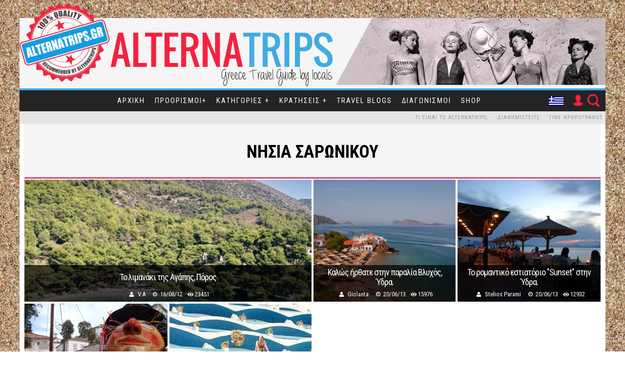

--- FILE ---
content_type: text/html; charset=utf-8
request_url: http://alternatrips.gr/el/perifereies/saroniko-islands
body_size: 14974
content:
<!DOCTYPE html>
<html lang="el" dir="ltr">
<head>
  <meta http-equiv="Content-Type" content="text/html; charset=utf-8" />
<link rel="shortcut icon" href="http://alternatrips.gr/sites/default/files/favicon_0.png" type="image/png" />
<meta name="viewport" content="width=device-width, initial-scale=1, maximum-scale=1, minimum-scale=1, user-scalable=no" />
<meta name="generator" content="Drupal 7 (http://drupal.org)" />
<link rel="canonical" href="http://alternatrips.gr/el/perifereies/saroniko-islands" />
<link rel="shortlink" href="http://alternatrips.gr/el/perifereies/saroniko-islands" />
<meta property="og:site_name" content="Alternatrips" />
<meta property="og:type" content="article" />
<meta property="og:url" content="http://alternatrips.gr/el/perifereies/saroniko-islands" />
<meta property="og:title" content="Νησια Σαρωνικου" />
<meta property="og:image" content="http://alternatrips.gr/sites/default/files/logo100px.png" />
  <title>Νησια Σαρωνικου | Alternatrips</title>  
  <link type="text/css" rel="stylesheet" href="http://alternatrips.gr/sites/default/files/css/css_xE-rWrJf-fncB6ztZfd2huxqgxu4WO-qwma6Xer30m4.css" media="all" />
<link type="text/css" rel="stylesheet" href="http://alternatrips.gr/sites/default/files/css/css_IjVDL-ZVE5VXwAMiNOtvj8kUoE0ESNenqVTFGzGmD7g.css" media="all" />
<link type="text/css" rel="stylesheet" href="http://alternatrips.gr/sites/default/files/css/css_vsFa3Iz4IqJFQIZaBi6rSpBv4r3oB1ugSLtkJAaCx64.css" media="all" />
<link type="text/css" rel="stylesheet" href="http://alternatrips.gr/sites/default/files/css/css_qea0ZFn_tTLUdFymE1AXqUjtBmQ6xYaejXqlNvzNBk4.css" media="all" />
<style type="text/css" media="all">
<!--/*--><![CDATA[/*><!--*/
.form-item-field-google-map-und-0-street{display:none;}

/*]]>*/-->
</style>
<link type="text/css" rel="stylesheet" href="http://alternatrips.gr/sites/default/files/css/css_2IKh1D_tZx36RfEkXHjYpA8LoQ6yQr-n3Z5GKgdxQ3s.css" media="all" />
<link type="text/css" rel="stylesheet" href="http://alternatrips.gr/sites/default/files/css/css_7Zm-__T-_BMsdxTKMPHiKgvZwzhQ7yb09IElsrSWiG0.css" media="all" />
<link type="text/css" rel="stylesheet" href="http://fonts.googleapis.com/css?family=Roboto+Condensed:400,700&amp;subset=latin,greek-ext,greek,latin-ext" media="all" />
<link type="text/css" rel="stylesheet" href="http://alternatrips.gr/sites/default/files/css/css_CQeXiYPh3I4tnRcFM0xXfw1x-rOqd6-T42S2M_80ACg.css" media="all" />

<!--[if (lt IE 9)&(!IEMobile)]>
<link type="text/css" rel="stylesheet" href="http://alternatrips.gr/sites/default/files/css/css_vinTkj0xcOIlRriiqfcpy9mxkc928Rzj8mRSPvJoY10.css" media="all" />
<![endif]-->

<!--[if gte IE 9]><!-->
<link type="text/css" rel="stylesheet" href="http://alternatrips.gr/sites/default/files/css/css_UlYmh0XXAsFZVFaCXF3yCscxeVYP1TwCI2Hp2fzeZ58.css" media="all" />
<!--<![endif]-->
  <meta name="verification" content="f567c483f6828c512e1ce6dbc3386640" />
  <script type="text/javascript" src="//ajax.googleapis.com/ajax/libs/jquery/1.7.2/jquery.min.js"></script>
<script type="text/javascript">
<!--//--><![CDATA[//><!--
window.jQuery || document.write("<script src='/sites/all/modules/jquery_update/replace/jquery/1.7/jquery.min.js'>\x3C/script>")
//--><!]]>
</script>
<script type="text/javascript" src="http://alternatrips.gr/sites/default/files/js/js_3TykeRWpejhD4-J3vdlaNXdULg9xhOZhbsppK0o2bUs.js"></script>
<script type="text/javascript" src="http://alternatrips.gr/sites/default/files/js/js_CYQvBz78fs5XVjLqXGXlZADzMicnNvNKU8zcUyZfqgg.js"></script>
<script type="text/javascript" src="http://alternatrips.gr/sites/default/files/js/js_qBS1jPUe-XMVLL0DaUii9OTMYn4lxfQgWxffJcDM7PU.js"></script>
<script type="text/javascript" src="http://alternatrips.gr/sites/default/files/js/js_D5Bdu0sUiQhrSqYMAeYlMQy4jnLFiXA3uqamzyrd8lw.js"></script>
<script type="text/javascript" src="http://alternatrips.gr/sites/all/modules/mobile_navigation/js/mobile_menu.js?nymsab"></script>
<script type="text/javascript" src="http://alternatrips.gr/sites/all/modules/mobile_navigation/mobile_navigation.js?nymsab"></script>
<script type="text/javascript" src="http://alternatrips.gr/sites/default/files/js/js_I8yX6RYPZb7AtMcDUA3QKDZqVkvEn35ED11_1i7vVpc.js"></script>
<script type="text/javascript">
<!--//--><![CDATA[//><!--
(function(i,s,o,g,r,a,m){i["GoogleAnalyticsObject"]=r;i[r]=i[r]||function(){(i[r].q=i[r].q||[]).push(arguments)},i[r].l=1*new Date();a=s.createElement(o),m=s.getElementsByTagName(o)[0];a.async=1;a.src=g;m.parentNode.insertBefore(a,m)})(window,document,"script","//www.google-analytics.com/analytics.js","ga");ga("create", "UA-33904157-1", {"cookieDomain":"auto"});ga("set", "anonymizeIp", true);ga("send", "pageview");
//--><!]]>
</script>
<script type="text/javascript" src="http://alternatrips.gr/sites/default/files/js/js_xCvLEs6wX6UxGYMiUdsM4G0GpRdqMNdR8poqgRxvrjU.js"></script>
<script type="text/javascript" src="http://alternatrips.gr/sites/default/files/js/js_HbE2XwzjmAgINxgddfJIkmp_TqZJiMR223hyz8f84-0.js"></script>
<script type="text/javascript" src="http://alternatrips.gr/sites/default/files/js/js_KTC1ym13zYp1fEFZw0vEtvBTm0FzxyhrzqwBQbFbRUE.js"></script>
<script type="text/javascript" src="http://alternatrips.gr/sites/default/files/js/js_43n5FBy8pZxQHxPXkf-sQF7ZiacVZke14b0VlvSA554.js"></script>
<script type="text/javascript">
<!--//--><![CDATA[//><!--
jQuery.extend(Drupal.settings, {"basePath":"\/","pathPrefix":"el\/","ajaxPageState":{"theme":"valenti","theme_token":"lb2qmj69NHevCGpI2ywi98RUVbLTageH0O68LBItNO4","jquery_version":"1.7","js":{"\/\/ajax.googleapis.com\/ajax\/libs\/jquery\/1.7.2\/jquery.min.js":1,"0":1,"misc\/jquery.once.js":1,"misc\/drupal.js":1,"sites\/all\/modules\/jquery_update\/replace\/misc\/jquery.form.min.js":1,"sites\/all\/modules\/jquery_update\/replace\/ui\/external\/jquery.cookie.js":1,"misc\/ajax.js":1,"sites\/all\/modules\/jquery_update\/js\/jquery_update.js":1,"sites\/all\/modules\/views_load_more\/views_load_more.js":1,"sites\/all\/libraries\/ddslick\/jquery.ddslick.min.js":1,"sites\/all\/modules\/views\/js\/base.js":1,"sites\/all\/modules\/mobile_navigation\/js\/mobile_menu.js":1,"sites\/all\/modules\/mobile_navigation\/mobile_navigation.js":1,"sites\/all\/modules\/google_analytics\/googleanalytics.js":1,"1":1,"sites\/all\/modules\/rua\/js\/jquery.rua.js":1,"sites\/all\/libraries\/chosen\/chosen.jquery.min.js":1,"sites\/all\/modules\/lang_dropdown\/lang_dropdown.js":1,"sites\/all\/modules\/views\/js\/ajax_view.js":1,"misc\/progress.js":1,"sites\/all\/modules\/fancy_login\/js\/fancy_login.js":1,"sites\/all\/modules\/chosen\/chosen.js":1,"sites\/all\/libraries\/superfish\/superfish.js":1,"sites\/all\/libraries\/superfish\/supersubs.js":1,"sites\/all\/modules\/superfish\/superfish.js":1,"sites\/all\/themes\/valenti\/js\/jquery-scrolltofixed-min.js":1,"sites\/all\/themes\/valenti\/js\/global.js":1,"sites\/all\/themes\/omega\/omega\/js\/jquery.formalize.js":1,"sites\/all\/themes\/omega\/omega\/js\/omega-mediaqueries.js":1},"css":{"modules\/system\/system.base.css":1,"modules\/system\/system.menus.css":1,"modules\/system\/system.messages.css":1,"modules\/system\/system.theme.css":1,"sites\/all\/libraries\/chosen\/chosen.css":1,"sites\/all\/modules\/chosen\/css\/chosen-drupal.css":1,"modules\/aggregator\/aggregator.css":1,"sites\/all\/modules\/date\/date_api\/date.css":1,"modules\/field\/theme\/field.css":1,"modules\/node\/node.css":1,"modules\/search\/search.css":1,"modules\/user\/user.css":1,"sites\/all\/modules\/views\/css\/views.css":1,"sites\/all\/modules\/ckeditor\/css\/ckeditor.css":1,"sites\/all\/modules\/ctools\/css\/ctools.css":1,"sites\/all\/libraries\/ddslick\/.css":1,"modules\/locale\/locale.css":1,"sites\/all\/modules\/mobile_navigation\/mobile_navigation.css":1,"0":1,"sites\/all\/modules\/ds\/layouts\/ds_2col\/ds_2col.css":1,"sites\/all\/modules\/fancy_login\/css\/fancy_login.css":1,"sites\/all\/libraries\/superfish\/css\/superfish.css":1,"sites\/all\/themes\/omega\/alpha\/css\/alpha-reset.css":1,"sites\/all\/themes\/omega\/alpha\/css\/alpha-mobile.css":1,"sites\/all\/themes\/omega\/alpha\/css\/alpha-alpha.css":1,"sites\/all\/themes\/omega\/omega\/css\/formalize.css":1,"sites\/all\/themes\/omega\/omega\/css\/omega-text.css":1,"sites\/all\/themes\/omega\/omega\/css\/omega-branding.css":1,"sites\/all\/themes\/omega\/omega\/css\/omega-menu.css":1,"sites\/all\/themes\/omega\/omega\/css\/omega-forms.css":1,"sites\/all\/themes\/omega\/omega\/css\/omega-visuals.css":1,"http:\/\/fonts.googleapis.com\/css?family=Roboto+Condensed:400,700\u0026subset=latin,greek-ext,greek,latin-ext":1,"sites\/all\/themes\/valenti\/css\/global.css":1,"ie::wide::sites\/all\/themes\/valenti\/css\/valenti-alpha-default.css":1,"ie::wide::sites\/all\/themes\/valenti\/css\/valenti-alpha-default-wide.css":1,"ie::wide::sites\/all\/themes\/omega\/alpha\/css\/grid\/alpha_default\/wide\/alpha-default-wide-24.css":1,"ie::wide::sites\/all\/themes\/omega\/alpha\/css\/grid\/alpha_default\/wide\/alpha-default-wide-12.css":1,"normal::sites\/all\/themes\/valenti\/css\/valenti-alpha-default.css":1,"normal::sites\/all\/themes\/valenti\/css\/valenti-alpha-default-normal.css":1,"sites\/all\/themes\/omega\/alpha\/css\/grid\/alpha_default\/normal\/alpha-default-normal-24.css":1,"sites\/all\/themes\/omega\/alpha\/css\/grid\/alpha_default\/normal\/alpha-default-normal-12.css":1,"wide::sites\/all\/themes\/valenti\/css\/valenti-alpha-default.css":1,"wide::sites\/all\/themes\/valenti\/css\/valenti-alpha-default-wide.css":1,"sites\/all\/themes\/omega\/alpha\/css\/grid\/alpha_default\/wide\/alpha-default-wide-24.css":1,"sites\/all\/themes\/omega\/alpha\/css\/grid\/alpha_default\/wide\/alpha-default-wide-12.css":1}},"views":{"ajax_path":"\/el\/views\/ajax","ajaxViews":{"views_dom_id:34c7f80c24ca04ec49222a885e85588e":{"view_name":"perifereies","view_display_id":"page","view_args":"saroniko-islands","view_path":"perifereies\/saroniko-islands","view_base_path":"perifereies\/%","view_dom_id":"34c7f80c24ca04ec49222a885e85588e","pager_element":0}}},"better_exposed_filters":{"views":{"perifereies":{"displays":{"page":{"filters":[]}}},"sb_perifereies":{"displays":{"block":{"filters":[]}}},"sb_toprated_nomoi_only":{"displays":{"block_4":{"filters":[]}}},"photos_perifereies":{"displays":{"block":{"filters":[]}}}}},"lang_dropdown":{"language":{"jsWidget":{"languageicons":{"el":"http:\/\/alternatrips.gr\/sites\/all\/themes\/valenti\/images\/flags\/el.png","en":"http:\/\/alternatrips.gr\/sites\/all\/themes\/valenti\/images\/flags\/en.png","ru":"http:\/\/alternatrips.gr\/sites\/all\/themes\/valenti\/images\/flags\/ru.png"},"widget":"ddslick","width":"100","height":"0","showSelectedHTML":1,"imagePosition":"left"}}},"mobile_navigation":{"breakpoint":"all and (min-width: 960px) and (min-device-width: 960px), (max-device-width: 800px) and (min-width: 960px) and (orientation:landscape)","menuSelector":"#block-superfish-1","menuPlugin":"slideMenu","showEffect":"drawer_left","showItems":"all","tabHandler":0,"menuWidth":"65","specialClasses":0,"mainPageSelector":"#page","useMask":1,"menuLabel":"\u0026nbsp;","expandActive":0},"googleanalytics":{"trackOutbound":1,"trackMailto":1,"trackDownload":1,"trackDownloadExtensions":"7z|aac|arc|arj|asf|asx|avi|bin|csv|doc(x|m)?|dot(x|m)?|exe|flv|gif|gz|gzip|hqx|jar|jpe?g|js|mp(2|3|4|e?g)|mov(ie)?|msi|msp|pdf|phps|png|ppt(x|m)?|pot(x|m)?|pps(x|m)?|ppam|sld(x|m)?|thmx|qtm?|ra(m|r)?|sea|sit|tar|tgz|torrent|txt|wav|wma|wmv|wpd|xls(x|m|b)?|xlt(x|m)|xlam|xml|z|zip"},"superfish":[{"id":"1","sf":{"delay":"400","animation":{"opacity":"show","height":"show"},"speed":"\u0027fast\u0027","autoArrows":false,"dropShadows":false,"disableHI":false},"plugins":{"supposition":false,"bgiframe":false,"supersubs":{"minWidth":"12","maxWidth":"27","extraWidth":1}}},{"id":"2","sf":{"animation":{"opacity":"show","height":"show"},"speed":"\u0027fast\u0027","autoArrows":false,"dropShadows":false,"disableHI":false},"plugins":{"supposition":false,"bgiframe":false,"supersubs":{"minWidth":"12","maxWidth":"12","extraWidth":1}}}],"urlIsAjaxTrusted":{"\/el\/perifereies\/saroniko-islands":true,"\/el\/system\/ajax":true,"\/el\/perifereies\/saroniko-islands?destination=perifereies\/saroniko-islands":true},"chosen":{"selector":"select:visible","minimum_single":20,"minimum_multiple":20,"minimum_width":200,"options":{"disable_search":false,"disable_search_threshold":0,"search_contains":true,"placeholder_text_multiple":"Choose some options","placeholder_text_single":"Choose an option","no_results_text":"No results match","inherit_select_classes":true}},"omega":{"layouts":{"primary":"wide","order":["normal","wide"],"queries":{"normal":"all and (min-width: 960px) and (min-device-width: 960px), all and (max-device-width: 1024px) and (min-width: 1024px) and (orientation:landscape)","wide":"all and (min-width: 1220px)"}}},"ajax":{"edit-submit-1768963272":{"wrapper":"fancy_login_user_login_block_wrapper","callback":"fancy_login_user_login_block_ajax_callback","event":"mousedown","keypress":true,"prevent":"click","url":"\/el\/system\/ajax","submit":{"_triggering_element_name":"op","_triggering_element_value":"Log in"}}},"fancyLogin":{"screenFadeColor":"#272727","screenFadeZIndex":"10","loginBoxBackgroundColor":"#272727","loginBoxTextColor":"#f2f2f2","loginBoxBorderColor":"#","loginBoxBorderWidth":"0","loginBoxBorderStyle":"solid","loginPath":"user\/login","dimFadeSpeed":500,"boxFadeSpeed":1000,"hideObjects":1,"disableRegistration":0}});
//--><!]]>
</script>
  <!--[if lt IE 9]><script src="http://html5shiv.googlecode.com/svn/trunk/html5.js"></script><![endif]-->
	<!-- Piwik -->
	<script type="text/javascript">
		var _paq = _paq || [];
		_paq.push(['trackPageView']);
		_paq.push(['enableLinkTracking']);
		(function() {
			var u="//piwik.alternatrips.gr/";
			_paq.push(['setTrackerUrl', u+'piwik.php']);
			_paq.push(['setSiteId', 1]);
			var d=document, g=d.createElement('script'), s=d.getElementsByTagName('script')[0];
			g.type='text/javascript'; g.async=true; g.defer=true; g.src=u+'piwik.js'; s.parentNode.insertBefore(g,s);
		})();
	</script>
	<noscript><p><img src="//piwik.alternatrips.gr/piwik.php?idsite=1" style="border:0;" alt="" /></p></noscript>
	<!-- End Piwik Code -->
</head>
<body class="html not-front not-logged-in page-perifereies page-perifereies-saroniko-islands i18n-el context-perifereies">
  <div id="skip-link">
    <a href="#main-content" class="element-invisible element-focusable">Skip to main content</a>
  </div>
    <div class="page clearfix" id="page">
      <header id="section-header" class="section section-header">
  <div id="zone-branding-wrapper" class="zone-wrapper zone-branding-wrapper clearfix">  
  <div id="zone-branding" class="zone zone-branding clearfix container-24">
    <div class="grid-24 region region-branding" id="region-branding">
  <div class="region-inner region-branding-inner">
        <div class="branding-data clearfix">
            <div class="logo-img">
        <a href="/el" rel="home" title=""><img src="http://alternatrips.gr/sites/default/files/valenti_top_bannersand2a.jpg" alt="" id="logo" /></a>      </div>
                </div>
          </div>
</div>  </div>
</div><div id="zone-menu-wrapper" class="zone-wrapper zone-menu-wrapper clearfix">  
  <div id="zone-menu" class="zone zone-menu clearfix container-24">
    <div class="grid-24 region region-menu" id="region-menu">
  <div class="region-inner region-menu-inner">
        <div class="block block-block block-9 block-block-9 odd block-without-title" id="block-block-9">
  <div class="block-inner clearfix">
                

      <a href="/">
	<img src="/sites/all/themes/valenti/images/logomenu.png" width="102" height="17" style="opacity: 0" /></a>
  </div>
</div><div class="block block-superfish block-1 block-superfish-1 even block-without-title" id="block-superfish-1">
  <div class="block-inner clearfix">
                

      <ul id="superfish-1" class="menu sf-menu sf-main-menu sf-horizontal sf-style-none"><li id="menu-2078-1" class="sf-depth-1 sf-no-children"><a href="/el/home" title="Home Page" class="sf-depth-1">Αρχικη</a></li><li id="menu-3317-1" class="active-trail sf-depth-1 menuparent"><a title="" class="sf-depth-1 menuparent nolink">Προορισμοι+</a><ul><li id="menu-3328-1" class="active-trail sf-depth-2 menuparent"><a href="/el/aegean-islands" title="" class="sf-depth-2 menuparent">Νησια Αιγαιου</a><ul><li id="menu-3374-1" class="sf-depth-3 menuparent"><a href="/el/perifereies/north-aegean" title="" class="sf-depth-3 menuparent">Βορειο Αιγαιο</a><ul><li id="menu-3420-1" class="sf-depth-4 sf-no-children"><a href="/el/nomos/thassos" title="" class="sf-depth-4">Θασος</a></li><li id="menu-3421-1" class="sf-depth-4 sf-no-children"><a href="/el/nomos/ikaria" title="" class="sf-depth-4">Ικαρια</a></li><li id="menu-3422-1" class="sf-depth-4 sf-no-children"><a href="/el/nomos/lesvos" title="" class="sf-depth-4">Λεσβος</a></li><li id="menu-3960-1" class="sf-depth-4 sf-no-children"><a href="/el/nomos/samothrace" title="" class="sf-depth-4">Σαμοθράκη</a></li><li id="menu-3423-1" class="sf-depth-4 sf-no-children"><a href="/el/nomos/lemnos" title="" class="sf-depth-4">Λημνος</a></li><li id="menu-3424-1" class="sf-depth-4 sf-no-children"><a href="/el/nomos/samos" title="" class="sf-depth-4">Σαμος</a></li><li id="menu-3425-1" class="sf-depth-4 sf-no-children"><a href="/el/nomos/chios" title="" class="sf-depth-4">Χιος</a></li></ul></li><li id="menu-3369-1" class="sf-depth-3 menuparent"><a href="/el/perifereies/cyclades" title="" class="sf-depth-3 menuparent">Κυκλαδες 1</a><ul><li id="menu-3375-1" class="sf-depth-4 sf-no-children"><a href="/el/nomos/paros" title="" class="sf-depth-4">Παρος</a></li><li id="menu-3952-1" class="sf-depth-4 sf-no-children"><a href="/el/nomos/kea%2Ckithnos" title="" class="sf-depth-4">Kea/Kithnos</a></li><li id="menu-3376-1" class="sf-depth-4 sf-no-children"><a href="/el/nomos/tinos" title="" class="sf-depth-4">Τηνος</a></li><li id="menu-3377-1" class="sf-depth-4 sf-no-children"><a href="/el/nomos/mykonos" title="" class="sf-depth-4">Μυκονος</a></li><li id="menu-3378-1" class="sf-depth-4 sf-no-children"><a href="/el/nomos/naxos" title="" class="sf-depth-4">Ναξος</a></li><li id="menu-3379-1" class="sf-depth-4 sf-no-children"><a href="/el/nomos/ios" title="" class="sf-depth-4">Ιος</a></li><li id="menu-3380-1" class="sf-depth-4 sf-no-children"><a href="/el/nomos/santorini" title="" class="sf-depth-4">Σαντορινη</a></li><li id="menu-3381-1" class="sf-depth-4 sf-no-children"><a href="/el/nomos/syros" title="" class="sf-depth-4">Συρος</a></li><li id="menu-3382-1" class="sf-depth-4 sf-no-children"><a href="/el/nomos/andros" title="" class="sf-depth-4">Ανδρος</a></li><li id="menu-3383-1" class="sf-depth-4 sf-no-children"><a href="/el/nomos/folegandros" title="" class="sf-depth-4">Φολεγανδρος</a></li><li id="menu-3384-1" class="sf-depth-4 sf-no-children"><a href="/el/nomos/sifnos" title="" class="sf-depth-4">Σιφνος</a></li><li id="menu-3385-1" class="sf-depth-4 sf-no-children"><a href="/el/nomos/serifos" title="" class="sf-depth-4">Σεριφος</a></li></ul></li><li id="menu-3370-1" class="sf-depth-3 menuparent"><a href="/el/perifereies/cyclades" title="" class="sf-depth-3 menuparent">Κυκλαδες 2</a><ul><li id="menu-3387-1" class="sf-depth-4 sf-no-children"><a href="/el/nomos/sikinos" title="" class="sf-depth-4">Σικινος</a></li><li id="menu-3388-1" class="sf-depth-4 sf-no-children"><a href="/el/nomos/milos" title="" class="sf-depth-4">Μηλος</a></li><li id="menu-3391-1" class="sf-depth-4 sf-no-children"><a href="/el/nomos/amorgos" title="" class="sf-depth-4">Αμοργος</a></li><li id="menu-3392-1" class="sf-depth-4 sf-no-children"><a href="/el/nomos/anafi" title="" class="sf-depth-4">Αναφη</a></li><li id="menu-3393-1" class="sf-depth-4 sf-no-children"><a href="/el/nomos/kimolos" title="" class="sf-depth-4">Κιμωλος</a></li><li id="menu-3394-1" class="sf-depth-4 sf-no-children"><a href="/el/nomos/keros" title="" class="sf-depth-4">Κερος</a></li><li id="menu-3395-1" class="sf-depth-4 sf-no-children"><a href="/el/nomos/koufonisia" title="" class="sf-depth-4">Κουφονησια</a></li></ul></li><li id="menu-3371-1" class="sf-depth-3 menuparent"><a href="/el/perifereies/dodekanes" title="" class="sf-depth-3 menuparent">Δωδεκανησα</a><ul><li id="menu-3396-1" class="sf-depth-4 sf-no-children"><a href="/el/nomos/astypalaia" title="" class="sf-depth-4">Αστυπαλαια</a></li><li id="menu-3397-1" class="sf-depth-4 sf-no-children"><a href="/el/nomos/kalymnos" title="" class="sf-depth-4">Καλυμνος</a></li><li id="menu-3398-1" class="sf-depth-4 sf-no-children"><a href="/el/nomos/karpathos" title="" class="sf-depth-4">Καρπαθος</a></li><li id="menu-3400-1" class="sf-depth-4 sf-no-children"><a href="/el/nomos/kastelorizo" title="" class="sf-depth-4">Καστελοριζο</a></li><li id="menu-3401-1" class="sf-depth-4 sf-no-children"><a href="/el/nomos/kos" title="" class="sf-depth-4">Κως</a></li><li id="menu-3402-1" class="sf-depth-4 sf-no-children"><a href="/el/nomos/leros" title="" class="sf-depth-4">Λερος</a></li><li id="menu-3403-1" class="sf-depth-4 sf-no-children"><a href="/el/nomos/lipsoi" title="" class="sf-depth-4">Λειψοι</a></li><li id="menu-3404-1" class="sf-depth-4 sf-no-children"><a href="/el/nomos/nisyros" title="" class="sf-depth-4">Νισυρος</a></li><li id="menu-3405-1" class="sf-depth-4 sf-no-children"><a href="/el/nomos/patmos" title="" class="sf-depth-4">Πατμος</a></li><li id="menu-3406-1" class="sf-depth-4 sf-no-children"><a href="/el/nomos/rhodes" title="" class="sf-depth-4">Ροδος</a></li><li id="menu-3407-1" class="sf-depth-4 sf-no-children"><a href="/el/nomos/symi" title="" class="sf-depth-4">Συμη</a></li><li id="menu-3408-1" class="sf-depth-4 sf-no-children"><a href="/el/nomos/tilos" title="" class="sf-depth-4">Τηλος</a></li><li id="menu-3409-1" class="sf-depth-4 sf-no-children"><a href="/el/nomos/chalki" title="" class="sf-depth-4">Χαλκη</a></li></ul></li><li id="menu-3372-1" class="sf-depth-3 menuparent"><a href="/el/perifereies/sporades" title="" class="sf-depth-3 menuparent">Σποραδες</a><ul><li id="menu-3410-1" class="sf-depth-4 sf-no-children"><a href="/el/nomos/alonissos" title="" class="sf-depth-4">Αλονησσος</a></li><li id="menu-3411-1" class="sf-depth-4 sf-no-children"><a href="/el/nomos/skiathos" title="" class="sf-depth-4">Σκιαθος</a></li><li id="menu-3412-1" class="sf-depth-4 sf-no-children"><a href="/el/nomos/skopelos" title="" class="sf-depth-4">Σκοπελος</a></li><li id="menu-3413-1" class="sf-depth-4 sf-no-children"><a href="/el/nomos/skyros" title="" class="sf-depth-4">Σκυρος</a></li></ul></li><li id="menu-3373-1" class="active-trail sf-depth-3 menuparent"><a href="/el/perifereies/saroniko-islands" title="" class="sf-depth-3 menuparent active">Νησια Σαρωνικου</a><ul><li id="menu-3414-1" class="sf-depth-4 sf-no-children"><a href="/el/nomos/agkistri" title="" class="sf-depth-4">Αγκιστρι</a></li><li id="menu-3415-1" class="sf-depth-4 sf-no-children"><a href="/el/nomos/aigina" title="" class="sf-depth-4">Αιγινα</a></li><li id="menu-3416-1" class="sf-depth-4 sf-no-children"><a href="/el/nomos/salamina" title="" class="sf-depth-4">Σαλαμινα</a></li><li id="menu-3417-1" class="sf-depth-4 sf-no-children"><a href="/el/nomos/spetses" title="" class="sf-depth-4">Σπετσες</a></li><li id="menu-3418-1" class="sf-depth-4 sf-no-children"><a href="/el/nomos/hydra" title="" class="sf-depth-4">Υδρα</a></li><li id="menu-3419-1" class="sf-depth-4 sf-no-children"><a href="/el/nomos/poros" title="" class="sf-depth-4">Πορος</a></li></ul></li></ul></li><li id="menu-3329-1" class="sf-depth-2 menuparent"><a href="/el/perifereies/ionian-islands" title="" class="sf-depth-2 menuparent">Νησια Ιονιου</a><ul><li id="menu-3426-1" class="sf-depth-3 sf-no-children"><a href="/el/nomos/corfu" title="" class="sf-depth-3">Κερκυρα</a></li><li id="menu-3427-1" class="sf-depth-3 sf-no-children"><a href="/el/nomos/kefalonia" title="" class="sf-depth-3">Κεφαλονια</a></li><li id="menu-3428-1" class="sf-depth-3 sf-no-children"><a href="/el/nomos/kythira" title="" class="sf-depth-3">Κυθηρα</a></li><li id="menu-3429-1" class="sf-depth-3 sf-no-children"><a href="/el/nomos/ithaca" title="" class="sf-depth-3">Ιθακη</a></li><li id="menu-3430-1" class="sf-depth-3 sf-no-children"><a href="/el/nomos/lefkada" title="" class="sf-depth-3">Λευκαδα</a></li><li id="menu-3431-1" class="sf-depth-3 sf-no-children"><a href="/el/nomos/paxi" title="" class="sf-depth-3">Παξοι</a></li><li id="menu-3432-1" class="sf-depth-3 sf-no-children"><a href="/el/nomos/zante" title="" class="sf-depth-3">Ζακυνθος</a></li></ul></li><li id="menu-3322-1" class="sf-depth-2 menuparent"><a href="/el/perifereies/makedonia" title="" class="sf-depth-2 menuparent">Μακεδονια</a><ul><li id="menu-3331-1" class="sf-depth-3 sf-no-children"><a href="/el/nomos/grevena" title="" class="sf-depth-3">Γρεβενα</a></li><li id="menu-3332-1" class="sf-depth-3 sf-no-children"><a href="/el/makedonia/drama" title="" class="sf-depth-3">Δραμα</a></li><li id="menu-3333-1" class="sf-depth-3 sf-no-children"><a href="/el/nomos/imatheia" title="" class="sf-depth-3">Ημαθεια</a></li><li id="menu-3334-1" class="sf-depth-3 sf-no-children"><a href="/el/nomos/thessaloniki" title="" class="sf-depth-3">Θεσσαλονικη</a></li><li id="menu-3335-1" class="sf-depth-3 sf-no-children"><a href="/el/nomos/kavala" title="" class="sf-depth-3">Καβαλα</a></li><li id="menu-3336-1" class="sf-depth-3 sf-no-children"><a href="/el/nomos/kastoria" title="" class="sf-depth-3">Καστορια</a></li><li id="menu-3337-1" class="sf-depth-3 sf-no-children"><a href="/el/nomos/kilkis" title="" class="sf-depth-3">Κιλκις</a></li><li id="menu-3338-1" class="sf-depth-3 sf-no-children"><a href="/el/nomos/kozani" title="" class="sf-depth-3">Κοζανη</a></li><li id="menu-3339-1" class="sf-depth-3 sf-no-children"><a href="/el/nomos/pela" title="" class="sf-depth-3">Πελλα</a></li><li id="menu-3340-1" class="sf-depth-3 sf-no-children"><a href="/el/nomos/pieria" title="" class="sf-depth-3">Πιερια</a></li><li id="menu-3341-1" class="sf-depth-3 sf-no-children"><a href="/el/nomos/serres" title="" class="sf-depth-3">Σερρες</a></li><li id="menu-3342-1" class="sf-depth-3 sf-no-children"><a href="/el/nomos/florina" title="" class="sf-depth-3">Φλωρινα</a></li><li id="menu-3343-1" class="sf-depth-3 sf-no-children"><a href="/el/nomos/chalkidiki" title="" class="sf-depth-3">Χαλκιδικη</a></li></ul></li><li id="menu-3323-1" class="sf-depth-2 menuparent"><a href="/el/perifereies/epirus" title="" class="sf-depth-2 menuparent">Ηπειρος</a><ul><li id="menu-3344-1" class="sf-depth-3 sf-no-children"><a href="/el/nomos/arta" title="" class="sf-depth-3">Αρτα</a></li><li id="menu-3345-1" class="sf-depth-3 sf-no-children"><a href="/el/nomos/thesprotia" title="" class="sf-depth-3">Θεσπρωτια</a></li><li id="menu-3346-1" class="sf-depth-3 sf-no-children"><a href="/el/nomos/ioannina" title="" class="sf-depth-3">Ιωαννινα</a></li><li id="menu-3347-1" class="sf-depth-3 sf-no-children"><a href="/el/nomos/preveza" title="" class="sf-depth-3">Πρεβεζα</a></li></ul></li><li id="menu-3324-1" class="sf-depth-2 menuparent"><a href="/el/perifereies/thessaly" title="" class="sf-depth-2 menuparent">Θεσσαλια</a><ul><li id="menu-3348-1" class="sf-depth-3 sf-no-children"><a href="/el/nomos/karditsa" title="" class="sf-depth-3">Καρδιτσα</a></li><li id="menu-3349-1" class="sf-depth-3 sf-no-children"><a href="/el/nomos/magnisia" title="" class="sf-depth-3">Μαγνησια</a></li><li id="menu-3350-1" class="sf-depth-3 sf-no-children"><a href="/el/nomos/larisa" title="" class="sf-depth-3">Λαρισα</a></li><li id="menu-3351-1" class="sf-depth-3 sf-no-children"><a href="/el/nomos/trikala" title="" class="sf-depth-3">Τρικαλα</a></li></ul></li><li id="menu-3325-1" class="sf-depth-2 menuparent"><a href="/el/perifereies/central-greece" title="" class="sf-depth-2 menuparent">Στερεα Ελλαδα</a><ul><li id="menu-3352-1" class="sf-depth-3 sf-no-children"><a href="/el/nomos/athens" title="" class="sf-depth-3">Αθηνα</a></li><li id="menu-3353-1" class="sf-depth-3 sf-no-children"><a href="/el/nomos/voiotia" title="" class="sf-depth-3">Βοιωτια</a></li><li id="menu-3962-1" class="sf-depth-3 sf-no-children"><a href="/el/nomos/aetolia-acarnania" title="" class="sf-depth-3">Αιτωλοακαρνανία</a></li><li id="menu-3354-1" class="sf-depth-3 sf-no-children"><a href="/el/nomos/evia" title="" class="sf-depth-3">Ευβοια</a></li><li id="menu-3355-1" class="sf-depth-3 sf-no-children"><a href="/el/nomos/evritania" title="" class="sf-depth-3">Ευρυτανια</a></li><li id="menu-3356-1" class="sf-depth-3 sf-no-children"><a href="/el/nomos/fokida" title="" class="sf-depth-3">Φωκιδα</a></li><li id="menu-3357-1" class="sf-depth-3 sf-no-children"><a href="/el/nomos/fthiotidos" title="" class="sf-depth-3">Φθιωτιδα</a></li></ul></li><li id="menu-3326-1" class="sf-depth-2 menuparent"><a href="/el/perifereies/peloponnese" title="" class="sf-depth-2 menuparent">Πελοποννησος</a><ul><li id="menu-3358-1" class="sf-depth-3 sf-no-children"><a href="/el/nomos/arkadia" title="" class="sf-depth-3">Αρκαδια</a></li><li id="menu-3359-1" class="sf-depth-3 sf-no-children"><a href="/el/nomos/argolida" title="" class="sf-depth-3">Αργολιδα</a></li><li id="menu-3360-1" class="sf-depth-3 sf-no-children"><a href="/el/nomos/achaea" title="" class="sf-depth-3">Αχαια</a></li><li id="menu-3361-1" class="sf-depth-3 sf-no-children"><a href="/el/nomos/elis" title="" class="sf-depth-3">Ηλεια</a></li><li id="menu-3362-1" class="sf-depth-3 sf-no-children"><a href="/el/nomos/korinthia" title="" class="sf-depth-3">Κορινθια</a></li><li id="menu-3363-1" class="sf-depth-3 sf-no-children"><a href="/el/nomos/lakonia" title="" class="sf-depth-3">Λακωνια</a></li><li id="menu-3364-1" class="sf-depth-3 sf-no-children"><a href="/el/nomos/messenia" title="" class="sf-depth-3">Μεσσηνια</a></li></ul></li><li id="menu-3327-1" class="sf-depth-2 menuparent"><a href="/el/perifereies/crete" title="" class="sf-depth-2 menuparent">Κρητη</a><ul><li id="menu-3365-1" class="sf-depth-3 sf-no-children"><a href="/el/nomos/agios-nikolaos" title="" class="sf-depth-3">Αγιος Νικολαος</a></li><li id="menu-3366-1" class="sf-depth-3 sf-no-children"><a href="/el/nomos/heraklion" title="" class="sf-depth-3">Ηρακλειο</a></li><li id="menu-3367-1" class="sf-depth-3 sf-no-children"><a href="/el/nomos/rethymnon" title="" class="sf-depth-3">Ρεθυμνο</a></li><li id="menu-3368-1" class="sf-depth-3 sf-no-children"><a href="/el/nomos/chania" title="" class="sf-depth-3">Χανια</a></li></ul></li><li id="menu-3330-1" class="sf-depth-2 menuparent"><a href="/el/perifereies/thrace" title="" class="sf-depth-2 menuparent">Θρακη</a><ul><li id="menu-3433-1" class="sf-depth-3 sf-no-children"><a href="/el/nomos/xanthi" title="" class="sf-depth-3">Ξανθη</a></li><li id="menu-3434-1" class="sf-depth-3 sf-no-children"><a href="/el/nomos/evros" title="" class="sf-depth-3">Εβρος</a></li><li id="menu-3435-1" class="sf-depth-3 sf-no-children"><a href="/el/nomos/rhodopi" title="" class="sf-depth-3">Ροδοπη</a></li></ul></li></ul></li><li id="menu-3318-1" class="sf-depth-1 menuparent"><a title="" class="sf-depth-1 menuparent nolink">Κατηγοριες +</a><ul><li id="menu-3929-1" class="sf-depth-2 sf-no-children"><a href="/el/categories/accommodation" title="" class="sf-depth-2">ΔΙΑΜΟΝΗ</a></li><li id="menu-3930-1" class="sf-depth-2 sf-no-children"><a href="/el/categories/bars-and-beach-bars" title="" class="sf-depth-2">Μπαρ &amp; μπιτς μπαρ</a></li><li id="menu-3931-1" class="sf-depth-2 sf-no-children"><a href="/el/categories/delicious-food" title="" class="sf-depth-2">Πεντανοστιμο Φαγητο</a></li><li id="menu-3933-1" class="sf-depth-2 sf-no-children"><a href="/el/categories/paradise-beaches" title="" class="sf-depth-2">Παραδεισενιες παραλιες</a></li><li id="menu-4088-1" class="sf-depth-2 menuparent"><a title="" class="sf-depth-2 menuparent nolink">Θεματικα</a><ul><li id="menu-4089-1" class="sf-depth-3 sf-no-children"><a href="/el/categories/carnival" title="" class="sf-depth-3">Αποκριες</a></li><li id="menu-4090-1" class="sf-depth-3 sf-no-children"><a href="/el/categories/easter" title="" class="sf-depth-3">Πασχα</a></li><li id="menu-4092-1" class="sf-depth-3 sf-no-children"><a href="/el/categories/local-fiestas" title="" class="sf-depth-3">Τοπικες Γιορτες</a></li><li id="menu-4091-1" class="sf-depth-3 sf-no-children"><a href="/el/categories/christmas" title="" class="sf-depth-3">Χριστουγεννα</a></li></ul></li><li id="menu-3980-1" class="sf-depth-2 sf-no-children"><a href="/el/categories/sightseeings" title="" class="sf-depth-2">Αξιοθεατα</a></li><li id="menu-3938-1" class="sf-depth-2 sf-no-children"><a href="/el/categories/unique-travel-routes" title="" class="sf-depth-2">Μοναδικες διαδρομες</a></li><li id="menu-4205-1" class="sf-depth-2 sf-no-children"><a href="/el/categories/travel-guides" title="" class="sf-depth-2">Ταξιδιωτικοί Οδηγοί</a></li></ul></li><li id="menu-4093-1" class="sf-depth-1 menuparent"><a title="" class="sf-depth-1 menuparent nolink">Κρατησεις +</a><ul><li id="menu-4202-1" class="sf-depth-2 sf-no-children"><a href="http://brands.datahc.com/?a_aid=132774&amp;brandid=387559&amp;languageCode=EL" title="" class="sf-depth-2">Κλεισε Ξενοδοχειο</a></li><li id="menu-4095-1" class="sf-depth-2 sf-no-children"><a href="/el/kleise-aeroplano" class="sf-depth-2">Κλεισε Αεροπλανο</a></li><li id="menu-4094-1" class="sf-depth-2 sf-no-children"><a href="/el/kratiseis-aytokinito-treno-ploio" class="sf-depth-2">Κλεισε Πλοιο/Τρενο/Αυτοκινητο</a></li><li id="menu-4228-1" class="sf-depth-2 sf-no-children"><a href="/el/friends-and-partners" title="" class="sf-depth-2">Φιλοι και Συνεργατες</a></li></ul></li><li id="menu-4232-1" class="sf-depth-1 sf-no-children"><a href="/el/greece-travel-blogs" title="" class="sf-depth-1">Travel Blogs</a></li><li id="menu-3953-1" class="sf-depth-1 menuparent"><a title="" class="sf-depth-1 menuparent nolink">Διαγωνισμοι</a><ul><li id="menu-4196-1" class="sf-depth-2 sf-no-children"><a href="/el/photo-contests-outer" title="" class="sf-depth-2">Διαγωνισμος Φωτογραφιας</a></li></ul></li><li id="menu-4233-1" class="sf-depth-1 sf-no-children"><a href="/el/taxidiotiko-magazi" title="" class="sf-depth-1">SHOP</a></li></ul>
  </div>
</div><div class="block block-search block-form block-search-form odd block-without-title" id="block-search-form">
  <div class="block-inner clearfix">
                

      <form action="/el/perifereies/saroniko-islands" method="post" id="search-block-form" accept-charset="UTF-8"><div><div class="container-inline">
      <h2 class="element-invisible">Search form</h2>
    <div class="form-item form-type-textfield form-item-search-block-form">
  <label class="element-invisible" for="edit-search-block-form--2">Search </label>
 <input title="Enter the terms you wish to search for." type="text" id="edit-search-block-form--2" name="search_block_form" value="" size="15" maxlength="128" class="form-text" /> <span class="field-suffix"><p></p></span>
</div>
<div class="form-actions form-wrapper" id="edit-actions"><input type="submit" id="edit-submit" name="op" value="Search" class="form-submit" /></div><input type="hidden" name="form_build_id" value="form-ABGYbjStUUv0EMFwnttu53A13idvESV7tvyf_WtScMM" />
<input type="hidden" name="form_id" value="search_block_form" />
</div>
</div></form>
  </div>
</div><div class="block block-superfish block-2 block-superfish-2 even block-without-title" id="block-superfish-2">
  <div class="block-inner clearfix">
                

      <ul id="superfish-2" class="menu sf-menu sf-user-menu sf-horizontal sf-style-none"><li id="menu-4284-2" class="sf-depth-1 menuparent"><a class="user-icon-logged-out fancy_login_show_popup sf-depth-1 menuparent nolink">User Icon</a><ul><li id="menu-4283-2" class="sf-depth-2 sf-no-children"><a class="fancy_login_show_popup login-link sf-depth-2 nolink">Σύνδεση</a></li></ul></li></ul>
  </div>
</div><div class="block block-lang-dropdown block-language block-lang-dropdown-language odd block-without-title" id="block-lang-dropdown-language">
  <div class="block-inner clearfix">
                

      <form class="lang_dropdown_form language " id="lang_dropdown_form_language" action="/el/perifereies/saroniko-islands" method="post" accept-charset="UTF-8"><div><div class="form-item form-type-select form-item-lang-dropdown-select">
 <select style="width:100px" class="lang-dropdown-select-element form-select" id="lang-dropdown-select-language" name="lang_dropdown_select"><option value="el" selected="selected">Greek</option><option value="en">English</option><option value="ru">Russian</option></select>
</div>
<input type="hidden" name="el" value="/el/perifereies/saroniko-islands" />
<input type="hidden" name="en" value="/en/perifereies/saroniko-islands" />
<input type="hidden" name="ru" value="/ru/perifereies/saroniko-islands" />
<noscript><div>
<input type="submit" id="edit-submit--2" name="op" value="Go" class="form-submit" />
</div></noscript><input type="hidden" name="form_build_id" value="form-lP17bBN1WJlD538MWg3MHInL-qmFZeHHpcgnZ_tuOyg" />
<input type="hidden" name="form_id" value="lang_dropdown_form" />
</div></form>
  </div>
</div><div class="block block-locale block-language block-locale-language even block-without-title" id="block-locale-language">
  <div class="block-inner clearfix">
                

      <ul class="language-switcher-locale-url"><li class="el first active"><a href="/el/perifereies/saroniko-islands" class="language-link active" xml:lang="el"><img class="language-icon" src="http://alternatrips.gr/sites/all/themes/valenti/images/flags/el.png" width="30" height="20" alt="Ελληνικά" title="Ελληνικά" /></a></li><li class="en"><a href="/en/perifereies/saroniko-islands" class="language-link" xml:lang="en"><img class="language-icon" src="http://alternatrips.gr/sites/all/themes/valenti/images/flags/en.png" width="30" height="20" alt="English" title="English" /></a></li><li class="ru last"><a href="/ru/perifereies/saroniko-islands" class="language-link" xml:lang="ru"><img class="language-icon" src="http://alternatrips.gr/sites/all/themes/valenti/images/flags/ru.png" width="30" height="20" alt="Русский" title="Русский" /></a></li></ul>
  </div>
</div><div class="block block-menu block-menu-second-menu block-menu-menu-second-menu odd block-without-title" id="block-menu-menu-second-menu">
  <div class="block-inner clearfix">
                

      <ul class="menu"><li class="first leaf"><a href="/el/ti-einai-alternatrips" title="">Τι ειναι το Alternatrips;</a></li>
<li class="leaf"><a href="/el/diafimisteite" title="">Διαφημιστείτε</a></li>
<li class="last leaf"><a href="/el/gine-arthrografos" title="">Γίνε Αρθρογράφος</a></li>
</ul>
  </div>
</div>  </div>
</div>
  </div>
</div></header>    
      <section id="section-content" class="section section-content">
  <div id="zone-preface-wrapper" class="zone-wrapper zone-preface-wrapper clearfix">  
  <div id="zone-preface" class="zone zone-preface clearfix container-24">
    <div class="grid-24 region region-preface-second" id="region-preface-second">
  <div class="region-inner region-preface-second-inner">
    <section class="block block-views block-photos-perifereies-block block-views-photos-perifereies-block odd" id="block-views-photos-perifereies-block">
  <div class="block-inner clearfix">
              <h2 class="block-title">Νησιά Σαρωνικού</h2>
            

      <div class="view view-photos-perifereies view-id-photos_perifereies view-display-id-block view-dom-id-38e0844998aed276462b4160de7f8fb3">
        
  
  
      <div class="view-content">
        <div class="views-row views-row-1 views-row-odd views-row-first">
    <div class="node node-alternatrips-article node-published node-not-promoted node-not-sticky author-va odd clearfix view-mode-with_shade" id="node-alternatrips-article-189--3">
		<div class="field field-name-field-featured-image field-type-image field-label-hidden"><div class="field-items"><div class="field-item even"><a href="/el/nisia-saronikoy/poros/limanaki-tis-agapis-poros"><img src="http://alternatrips.gr/sites/default/files/styles/280_x_250/public/admin/Article_Images/Poros-lovebay.jpg?itok=UZMF7Xo3" width="570" height="380" alt="" /></a></div></div></div>	<div class="shade">
		<div class="field field-name-title-field field-type-text field-label-hidden"><div class="field-items"><div class="field-item even"><h2><a href="/el/nisia-saronikoy/poros/limanaki-tis-agapis-poros">Το λιμανάκι της Αγάπης, Πόρος</a></h2>
</div></div></div>		
		<div class="field field-name-author">
			<a href="/el/user/73" title="View user profile." class="username">V.A</a>		</div>
		<div class="field field-name-post-date">
			16/08/12		</div>
		<ul class="links inline"><li class="statistics_counter first last"><span>23451 </span></li></ul>		<!--<div class="field field-name-comment-count-re">
					</div>-->
	</div>
</div>  </div>
  <div class="views-row views-row-2 views-row-even">
    <div class="node node-alternatrips-article node-published node-not-promoted node-not-sticky author-giolanta even clearfix view-mode-with_shade" id="node-alternatrips-article-407--3">
		<div class="field field-name-field-featured-image field-type-image field-label-hidden"><div class="field-items"><div class="field-item even"><a href="/el/nisia-saronikoy/udra/kalos-irthate-stin-paralia-vlyhos-udra"><img src="http://alternatrips.gr/sites/default/files/styles/280_x_250/public/admin/Article_Images/2635b.jpg?itok=GIBkQXvF" width="570" height="380" alt="" /></a></div></div></div>	<div class="shade">
		<div class="field field-name-title-field field-type-text field-label-hidden"><div class="field-items"><div class="field-item even"><h2><a href="/el/nisia-saronikoy/udra/kalos-irthate-stin-paralia-vlyhos-udra">Καλώς ήρθατε στην παραλία Βλυχός, Ύδρα.</a></h2>
</div></div></div>		
		<div class="field field-name-author">
			<a href="/el/users/giolanta" title="View user profile." class="username">Giolanta</a>		</div>
		<div class="field field-name-post-date">
			20/06/13		</div>
		<ul class="links inline"><li class="statistics_counter first last"><span>15976 </span></li></ul>		<!--<div class="field field-name-comment-count-re">
					</div>-->
	</div>
</div>  </div>
  <div class="views-row views-row-3 views-row-odd">
    <div class="node node-alternatrips-article node-published node-not-promoted node-not-sticky author-stelios-parami odd clearfix view-mode-with_shade" id="node-alternatrips-article-399--3">
		<div class="field field-name-field-featured-image field-type-image field-label-hidden"><div class="field-items"><div class="field-item even"><a href="/el/nisia-saronikoy/udra/romantiko-estiatorio-sunset-stin-udra"><img src="http://alternatrips.gr/sites/default/files/styles/280_x_250/public/admin/Article_Images/10_0.jpg?itok=eEJ3SvuV" width="570" height="380" alt="" /></a></div></div></div>	<div class="shade">
		<div class="field field-name-title-field field-type-text field-label-hidden"><div class="field-items"><div class="field-item even"><h2><a href="/el/nisia-saronikoy/udra/romantiko-estiatorio-sunset-stin-udra">Το ρομαντικό εστιατόριο &quot;Sunset&quot; στην Ύδρα.</a></h2>
</div></div></div>		
		<div class="field field-name-author">
			<a href="/el/user/483" title="View user profile." class="username">Stelios Parami</a>		</div>
		<div class="field field-name-post-date">
			20/06/13		</div>
		<ul class="links inline"><li class="statistics_counter first last"><span>12932 </span></li></ul>		<!--<div class="field field-name-comment-count-re">
					</div>-->
	</div>
</div>  </div>
  <div class="views-row views-row-4 views-row-even">
    <div class="node node-alternatrips-article node-published node-not-promoted node-not-sticky author-sofia-kioutsouki even clearfix view-mode-with_shade" id="node-alternatrips-article-1412--3">
		<div class="field field-name-field-featured-image field-type-image field-label-hidden"><div class="field-items"><div class="field-item even"><a href="/el/nisia-saronikoy/udra/ta-moyskaria-tis-udras-kai-o-gaidarakos-tis-apokrias"><img src="http://alternatrips.gr/sites/default/files/styles/280_x_250/public/admin/Article_Images/_1_1_2.jpg?itok=jSzC45oB" width="570" height="380" alt="" /></a></div></div></div>	<div class="shade">
		<div class="field field-name-title-field field-type-text field-label-hidden"><div class="field-items"><div class="field-item even"><h2><a href="/el/nisia-saronikoy/udra/ta-moyskaria-tis-udras-kai-o-gaidarakos-tis-apokrias">Τα Μουσκάρια της Ύδρας και ο Γαιδαράκος της Αποκριάς.</a></h2>
</div></div></div>		
		<div class="field field-name-author">
			<a href="/el/users/sofia-kioutsouki" title="View user profile." class="username">Sofia Kioutsouki</a>		</div>
		<div class="field field-name-post-date">
			17/02/15		</div>
		<ul class="links inline"><li class="statistics_counter first last"><span>11253 </span></li></ul>		<!--<div class="field field-name-comment-count-re">
					</div>-->
	</div>
</div>  </div>
  <div class="views-row views-row-5 views-row-odd views-row-last">
    <div class="node node-alternatrips-article node-published node-not-promoted node-not-sticky author-va odd clearfix view-mode-with_shade" id="node-alternatrips-article-187--3">
		<div class="field field-name-field-featured-image field-type-image field-label-hidden"><div class="field-items"><div class="field-item even"><a href="/el/nisia-saronikoy/poros/diamerismata-panorama-sto-nisi-toy-poroy"><img src="http://alternatrips.gr/sites/default/files/styles/280_x_250/public/5180940_9_b.jpeg?itok=c7IcWLir" width="570" height="380" alt="" /></a></div></div></div>	<div class="shade">
		<div class="field field-name-title-field field-type-text field-label-hidden"><div class="field-items"><div class="field-item even"><h2><a href="/el/nisia-saronikoy/poros/diamerismata-panorama-sto-nisi-toy-poroy">Διαμερίσματα &quot;Πανόραμα&quot; στο νησί του Πόρου</a></h2>
</div></div></div>		
		<div class="field field-name-author">
			<a href="/el/user/73" title="View user profile." class="username">V.A</a>		</div>
		<div class="field field-name-post-date">
			16/08/12		</div>
		<ul class="links inline"><li class="statistics_counter first last"><span>9600 </span></li></ul>		<!--<div class="field field-name-comment-count-re">
					</div>-->
	</div>
</div>  </div>
    </div>
  
  
  
  
  
  
</div>
  </div>
</section>  </div>
</div>  </div>
</div><div id="zone-content-wrapper" class="zone-wrapper zone-content-wrapper clearfix">  
  <div id="zone-content" class="zone zone-content clearfix container-24">    
          <div id="breadcrumb" class="grid-24"><h2 class="element-invisible">You are here</h2><div class="breadcrumb"><a href="/el">Home</a> » <a title="" class="nolink">Προορισμοι+</a> » <a href="/el/aegean-islands" title="">Νησια Αιγαιου</a> » <a href="/el/perifereies/all">Periferies page</a></div></div>
        
        <div class="grid-16 region region-content" id="region-content">
  <div class="region-inner region-content-inner">
    <a id="main-content"></a>
                <h1 class="title" id="page-title">Νησια Σαρωνικου</h1>
                        <div class="block block-system block-main block-system-main odd block-without-title" id="block-system-main">
  <div class="block-inner clearfix">
                

      <div class="view view-perifereies view-id-perifereies view-display-id-page view-dom-id-34c7f80c24ca04ec49222a885e85588e">
        
  
  
      <div class="view-content">
        <div class="views-row views-row-1 views-row-odd views-row-first">
    <div class="node node-alternatrips-article node-published node-not-promoted node-not-sticky author-sofia-kioutsouki odd clearfix view-mode-aegean_islands_vm" id="node-alternatrips-article-1412">
			<div class="content clearfix">
		<div class="field field-name-field-featured-image field-type-image field-label-hidden"><div class="field-items"><div class="field-item even"><a href="/el/nisia-saronikoy/udra/ta-moyskaria-tis-udras-kai-o-gaidarakos-tis-apokrias"><img src="http://alternatrips.gr/sites/default/files/styles/750x500/public/admin/Article_Images/_1_1_2.jpg?itok=HYAhX5FK" width="750" height="500" alt="" /></a></div></div></div>		<div class="field field-name-title-field field-type-text field-label-hidden"><div class="field-items"><div class="field-item even"><h2><a href="/el/nisia-saronikoy/udra/ta-moyskaria-tis-udras-kai-o-gaidarakos-tis-apokrias">Τα Μουσκάρια της Ύδρας και ο Γαιδαράκος της Αποκριάς.</a></h2>
</div></div></div>		<div class="details">
			<div class="field field-name-author">
				<a href="/el/users/sofia-kioutsouki" title="View user profile." class="username">Sofia Kioutsouki</a>			</div>
			<div class="field field-name-post-date">
				17/02/15			</div>
			<ul class="links inline"><li class="statistics_counter first last"><span>11253 </span></li></ul>			<div class="field field-name-field-categories field-type-taxonomy-term-reference field-label-hidden"><div class="field-items"><div class="field-item even">Απόκριες</div></div></div>			<!--<div class="field field-name-comment-count-re">
							</div>-->
		</div>
		<div class="field field-name-field-body field-type-text-with-summary field-label-hidden"><div class="field-items"><div class="field-item even">Πατάμε το ποδαράκι μας στην Ύδρα όχι για καλοκαιρινές διακοπές, αλλά αυτή τη φορά για το ευφάνταστο καρναβάλι τους για το οποίο έχουμε ακούσει τόσα πολλά. Κανονικά μας είπαν ότι παλαιότερα η Απόκριες ξεκινούσαν στις 17 Ιανουαρίου, στη μνήμη του Αγίου Κωνσταντίνου του Μέγα με τυμπανοκρουσίες και...</div></div></div>	</div>
</div>  </div>
  <div class="views-row views-row-2 views-row-even">
    <div class="node node-alternatrips-article node-published node-not-promoted node-not-sticky author-giolanta even clearfix view-mode-aegean_islands_vm" id="node-alternatrips-article-407">
			<div class="content clearfix">
		<div class="field field-name-field-featured-image field-type-image field-label-hidden"><div class="field-items"><div class="field-item even"><a href="/el/nisia-saronikoy/udra/kalos-irthate-stin-paralia-vlyhos-udra"><img src="http://alternatrips.gr/sites/default/files/styles/750x500/public/admin/Article_Images/2635b.jpg?itok=KHksLpaA" width="750" height="500" alt="" /></a></div></div></div>		<div class="field field-name-title-field field-type-text field-label-hidden"><div class="field-items"><div class="field-item even"><h2><a href="/el/nisia-saronikoy/udra/kalos-irthate-stin-paralia-vlyhos-udra">Καλώς ήρθατε στην παραλία Βλυχός, Ύδρα.</a></h2>
</div></div></div>		<div class="details">
			<div class="field field-name-author">
				<a href="/el/users/giolanta" title="View user profile." class="username">Giolanta</a>			</div>
			<div class="field field-name-post-date">
				20/06/13			</div>
			<ul class="links inline"><li class="statistics_counter first last"><span>15976 </span></li></ul>			<div class="field field-name-field-categories field-type-taxonomy-term-reference field-label-hidden"><div class="field-items"><div class="field-item even">Παραδεισένιες Παραλίες</div></div></div>			<!--<div class="field field-name-comment-count-re">
							</div>-->
		</div>
		<div class="field field-name-field-body field-type-text-with-summary field-label-hidden"><div class="field-items"><div class="field-item even">Το αγαπημένο μου μέρος για διακοπές είναι η Ύδρα καθώς εκεί γεννήθηκα και μεγάλωσα. Κύριο χαρακτηριστικό του νησιού είναι ότι δε θα συναντήσεις πουθενά αυτοκίνητα,όλες οι μεταφορές γίνονται με γαϊδουράκια. Ενδιαφέρον στοιχείο της Ύδρας είναι ότι συνδιάζει βουνό και θάλασσα καθώς διαθέτει πολλά...</div></div></div>	</div>
</div>  </div>
  <div class="views-row views-row-3 views-row-odd">
    <div class="node node-alternatrips-article node-published node-not-promoted node-not-sticky author-stelios-parami odd clearfix view-mode-aegean_islands_vm" id="node-alternatrips-article-399">
			<div class="content clearfix">
		<div class="field field-name-field-featured-image field-type-image field-label-hidden"><div class="field-items"><div class="field-item even"><a href="/el/nisia-saronikoy/udra/romantiko-estiatorio-sunset-stin-udra"><img src="http://alternatrips.gr/sites/default/files/styles/750x500/public/admin/Article_Images/10_0.jpg?itok=4Eczk8D0" width="750" height="500" alt="" /></a></div></div></div>		<div class="field field-name-title-field field-type-text field-label-hidden"><div class="field-items"><div class="field-item even"><h2><a href="/el/nisia-saronikoy/udra/romantiko-estiatorio-sunset-stin-udra">Το ρομαντικό εστιατόριο &quot;Sunset&quot; στην Ύδρα.</a></h2>
</div></div></div>		<div class="details">
			<div class="field field-name-author">
				<a href="/el/user/483" title="View user profile." class="username">Stelios Parami</a>			</div>
			<div class="field field-name-post-date">
				20/06/13			</div>
			<ul class="links inline"><li class="statistics_counter first last"><span>12932 </span></li></ul>			<div class="field field-name-field-categories field-type-taxonomy-term-reference field-label-hidden"><div class="field-items"><div class="field-item even">Πεντανόστιμο Φαγητό</div></div></div>			<!--<div class="field field-name-comment-count-re">
							</div>-->
		</div>
		<div class="field field-name-field-body field-type-text-with-summary field-label-hidden"><div class="field-items"><div class="field-item even">Η Ύδρα είναι ξεχωριστή για άπειρους λόγους. Πρώτα απ’όλα δεν υπάρχουν αυτοκίνητα και τα παιδιά όπως και εγώ βγαίνουν έξω στους δρόμους για να παίξουν. Πιστεύω ότι αξίζει να το επισκευτείτε (ειδικά το καλοκαίρι) γιατί είναι ένα ήσυχο μέρος, με πολλούς και καλούς ανθρώπους και ακόμη έχει πολλές...</div></div></div>	</div>
</div>  </div>
  <div class="views-row views-row-4 views-row-even">
    <div class="node node-alternatrips-article node-published node-not-promoted node-not-sticky author-va even clearfix view-mode-aegean_islands_vm" id="node-alternatrips-article-189">
			<div class="content clearfix">
		<div class="field field-name-field-featured-image field-type-image field-label-hidden"><div class="field-items"><div class="field-item even"><a href="/el/nisia-saronikoy/poros/limanaki-tis-agapis-poros"><img src="http://alternatrips.gr/sites/default/files/styles/750x500/public/admin/Article_Images/Poros-lovebay.jpg?itok=sx69pcpK" width="750" height="500" alt="" /></a></div></div></div>		<div class="field field-name-title-field field-type-text field-label-hidden"><div class="field-items"><div class="field-item even"><h2><a href="/el/nisia-saronikoy/poros/limanaki-tis-agapis-poros">Το λιμανάκι της Αγάπης, Πόρος</a></h2>
</div></div></div>		<div class="details">
			<div class="field field-name-author">
				<a href="/el/user/73" title="View user profile." class="username">V.A</a>			</div>
			<div class="field field-name-post-date">
				16/08/12			</div>
			<ul class="links inline"><li class="statistics_counter first last"><span>23451 </span></li></ul>			<div class="field field-name-field-categories field-type-taxonomy-term-reference field-label-hidden"><div class="field-items"><div class="field-item even">Παραδεισένιες Παραλίες</div></div></div>			<!--<div class="field field-name-comment-count-re">
							</div>-->
		</div>
		<div class="field field-name-field-body field-type-text-with-summary field-label-hidden"><div class="field-items"><div class="field-item even">Tο καλύτερο μέρος που πρέπει οπωσδήποτε να επισκεφτείτε είναι «ΤΟ ΛΙΜΑΝΑΚΙ ΤΗΣ ΑΓΑΠΗΣ », ένας υπέροχος μικρός κολπίσκος μέσα στα δέντρα, ο οποίος θα μαγέψει το μυαλό και την καρδία σας. Δεν πήρε άδικα το όνομα του. Τα καταπράσινα νερά του θα σας χαλαρώσουν και θα παρασύρουν τις αισθήσεις σας σ' ένα...</div></div></div>	</div>
</div>  </div>
  <div class="views-row views-row-5 views-row-odd views-row-last">
    <div class="node node-alternatrips-article node-published node-not-promoted node-not-sticky author-va odd clearfix view-mode-aegean_islands_vm" id="node-alternatrips-article-187">
			<div class="content clearfix">
		<div class="field field-name-field-featured-image field-type-image field-label-hidden"><div class="field-items"><div class="field-item even"><a href="/el/nisia-saronikoy/poros/diamerismata-panorama-sto-nisi-toy-poroy"><img src="http://alternatrips.gr/sites/default/files/styles/750x500/public/5180940_9_b.jpeg?itok=0ryfPg5J" width="750" height="500" alt="" /></a></div></div></div>		<div class="field field-name-title-field field-type-text field-label-hidden"><div class="field-items"><div class="field-item even"><h2><a href="/el/nisia-saronikoy/poros/diamerismata-panorama-sto-nisi-toy-poroy">Διαμερίσματα &quot;Πανόραμα&quot; στο νησί του Πόρου</a></h2>
</div></div></div>		<div class="details">
			<div class="field field-name-author">
				<a href="/el/user/73" title="View user profile." class="username">V.A</a>			</div>
			<div class="field field-name-post-date">
				16/08/12			</div>
			<ul class="links inline"><li class="statistics_counter first last"><span>9600 </span></li></ul>			<div class="field field-name-field-categories field-type-taxonomy-term-reference field-label-hidden"><div class="field-items"><div class="field-item even">Καταλύματα</div></div></div>			<!--<div class="field field-name-comment-count-re">
							</div>-->
		</div>
		<div class="field field-name-field-body field-type-text-with-summary field-label-hidden"><div class="field-items"><div class="field-item even">Ο Πόρος είναι ένας από τους συνηθέστερους προορισμούς αυτού του καλοκαιριού, όχι μόνο λόγω της κοντινότητας του στην Αθήνα, αλλά και γιατί είναι αρκετά οικονομικός. Διαμονή στα υπέροχα δωμάτια του « PANORAMA APPARTMENTS» που βρίσκεται στο Ασκέλι, λίγα μόλις χιλιόμετρα από το λιμάνι του Πόρου. Η θέα...</div></div></div>	</div>
</div>  </div>
    </div>
  
  
  
  
  
  
</div>
  </div>
</div>    <div class="feed-icon clearfix">
    	<a href="/el/rss" class="feed-icon" title="Subscribe to Alternatrips RSS"></a>
    </div>
  </div>
</div><aside class="grid-8 region region-sidebar-second" id="region-sidebar-second">
  <div class="region-inner region-sidebar-second-inner">
    <div class="block block-block block-15 block-block-15 odd block-without-title" id="block-block-15">
  <div class="block-inner clearfix">
                

      <script async="" src="//pagead2.googlesyndication.com/pagead/js/adsbygoogle.js"></script>
<!-- Alternatrips responsive home -->
<ins class="adsbygoogle" style="display:block" data-ad-client="ca-pub-9988274542310634" data-ad-slot="7749032561" data-ad-format="auto"></ins>
<script>
<!--//--><![CDATA[// ><!--

(adsbygoogle = window.adsbygoogle || []).push({});

//--><!]]>
</script> 
  </div>
</div><section class="block block-views block-sb-perifereies-block block-views-sb-perifereies-block even" id="block-views-sb-perifereies-block">
  <div class="block-inner clearfix">
              <h2 class="block-title">Επέλεξε τον Προορισμό σου</h2>
            

      <div class="view view-sb-perifereies view-id-sb_perifereies view-display-id-block view-dom-id-5272494499da31d472eede6c6fbca7c8">
        
  
  
      <div class="view-content">
        <div class="views-row views-row-1 views-row-odd views-row-first">
      
  <div class="views-field views-field-name-i18n">        <span class="field-content"><a href="/el/nomos/poros">Πόρος</a></span>  </div>  </div>
  <div class="views-row views-row-2 views-row-even">
      
  <div class="views-field views-field-name-i18n">        <span class="field-content"><a href="/el/nomos/hydra">Ύδρα</a></span>  </div>  </div>
  <div class="views-row views-row-3 views-row-odd">
      
  <div class="views-field views-field-name-i18n">        <span class="field-content"><a href="/el/nomos/spetses">Σπέτσες</a></span>  </div>  </div>
  <div class="views-row views-row-4 views-row-even">
      
  <div class="views-field views-field-name-i18n">        <span class="field-content"><a href="/el/nomos/salamina">Σαλαμίνα</a></span>  </div>  </div>
  <div class="views-row views-row-5 views-row-odd">
      
  <div class="views-field views-field-name-i18n">        <span class="field-content"><a href="/el/nomos/aigina">Αίγινα</a></span>  </div>  </div>
  <div class="views-row views-row-6 views-row-even views-row-last">
      
  <div class="views-field views-field-name-i18n">        <span class="field-content"><a href="/el/nomos/agkistri">Ακγίστρι</a></span>  </div>  </div>
    </div>
  
  
  
  
  
  
</div>
  </div>
</section><section class="block block-block block-6 block-block-6 odd" id="block-block-6">
  <div class="block-inner clearfix">
              <h2 class="block-title">Γινε Αρθρογραφος</h2>
            

      <a href="/en/become-tripster">
	<img src="/sites/all/themes/valenti/images/mockups/alternatrips_writerbanner.jpg" /></a>
  </div>
</section><section class="block block-views block-sb-toprated-nomoi-only-block-4 block-views-sb-toprated-nomoi-only-block-4 even" id="block-views-sb-toprated-nomoi-only-block-4">
  <div class="block-inner clearfix">
              <h2 class="block-title">Ολοκαινουγιοι προορισμοι απο Νησια Σαρωνικου</h2>
            

      <div class="view view-sb-toprated-nomoi-only view-id-sb_toprated_nomoi_only view-display-id-block_4 view-dom-id-905a2470132f5572e9159a826f7e6a51">
        
  
  
      <div class="view-content">
        <div class="views-row views-row-1 views-row-odd views-row-first">
    <div  id="node-alternatrips-article-1412--2" class="ds-2col node node-alternatrips-article view-mode-sb_latest_articles_view_mode node-not-promoted node-not-sticky author-sofia-kioutsouki even clearfix view-mode-sb_latest_articles_view_mode clearfix">

  
  <div class="group-left">
    <div class="field field-name-field-featured-image field-type-image field-label-hidden"><div class="field-items"><div class="field-item even"><a href="/el/nisia-saronikoy/udra/ta-moyskaria-tis-udras-kai-o-gaidarakos-tis-apokrias"><img src="http://alternatrips.gr/sites/default/files/styles/80x60/public/admin/Article_Images/_1_1_2.jpg?itok=X_TMb893" width="80" height="60" alt="" /></a></div></div></div>  </div>

  <div class="group-right">
    <div class="field field-name-title field-type-ds field-label-hidden"><div class="field-items"><div class="field-item even"><h2><a href="/el/nisia-saronikoy/udra/ta-moyskaria-tis-udras-kai-o-gaidarakos-tis-apokrias">Τα Μουσκάρια της Ύδρας και ο Γαιδαράκος της Αποκριάς.</a></h2></div></div></div><div class="field field-name-author field-type-ds field-label-hidden"><div class="field-items"><div class="field-item even">Sofia Kioutsouki</div></div></div><div class="field field-name-post-date field-type-ds field-label-hidden"><div class="field-items"><div class="field-item even">17/02/15</div></div></div>  </div>

</div>

  </div>
  <div class="views-row views-row-2 views-row-even">
    <div  id="node-alternatrips-article-407--2" class="ds-2col node node-alternatrips-article view-mode-sb_latest_articles_view_mode node-not-promoted node-not-sticky author-giolanta odd clearfix view-mode-sb_latest_articles_view_mode clearfix">

  
  <div class="group-left">
    <div class="field field-name-field-featured-image field-type-image field-label-hidden"><div class="field-items"><div class="field-item even"><a href="/el/nisia-saronikoy/udra/kalos-irthate-stin-paralia-vlyhos-udra"><img src="http://alternatrips.gr/sites/default/files/styles/80x60/public/admin/Article_Images/2635b.jpg?itok=2_emo9Ev" width="80" height="60" alt="" /></a></div></div></div>  </div>

  <div class="group-right">
    <div class="field field-name-title field-type-ds field-label-hidden"><div class="field-items"><div class="field-item even"><h2><a href="/el/nisia-saronikoy/udra/kalos-irthate-stin-paralia-vlyhos-udra">Καλώς ήρθατε στην παραλία Βλυχός, Ύδρα.</a></h2></div></div></div><div class="field field-name-author field-type-ds field-label-hidden"><div class="field-items"><div class="field-item even">Giolanta</div></div></div><div class="field field-name-post-date field-type-ds field-label-hidden"><div class="field-items"><div class="field-item even">20/06/13</div></div></div>  </div>

</div>

  </div>
  <div class="views-row views-row-3 views-row-odd">
    <div  id="node-alternatrips-article-399--2" class="ds-2col node node-alternatrips-article view-mode-sb_latest_articles_view_mode node-not-promoted node-not-sticky author-stelios-parami even clearfix view-mode-sb_latest_articles_view_mode clearfix">

  
  <div class="group-left">
    <div class="field field-name-field-featured-image field-type-image field-label-hidden"><div class="field-items"><div class="field-item even"><a href="/el/nisia-saronikoy/udra/romantiko-estiatorio-sunset-stin-udra"><img src="http://alternatrips.gr/sites/default/files/styles/80x60/public/admin/Article_Images/10_0.jpg?itok=6AE7prTh" width="80" height="60" alt="" /></a></div></div></div>  </div>

  <div class="group-right">
    <div class="field field-name-title field-type-ds field-label-hidden"><div class="field-items"><div class="field-item even"><h2><a href="/el/nisia-saronikoy/udra/romantiko-estiatorio-sunset-stin-udra">Το ρομαντικό εστιατόριο &quot;Sunset&quot; στην Ύδρα.</a></h2></div></div></div><div class="field field-name-author field-type-ds field-label-hidden"><div class="field-items"><div class="field-item even">Stelios Parami</div></div></div><div class="field field-name-post-date field-type-ds field-label-hidden"><div class="field-items"><div class="field-item even">20/06/13</div></div></div>  </div>

</div>

  </div>
  <div class="views-row views-row-4 views-row-even">
    <div  id="node-alternatrips-article-189--2" class="ds-2col node node-alternatrips-article view-mode-sb_latest_articles_view_mode node-not-promoted node-not-sticky author-va odd clearfix view-mode-sb_latest_articles_view_mode clearfix">

  
  <div class="group-left">
    <div class="field field-name-field-featured-image field-type-image field-label-hidden"><div class="field-items"><div class="field-item even"><a href="/el/nisia-saronikoy/poros/limanaki-tis-agapis-poros"><img src="http://alternatrips.gr/sites/default/files/styles/80x60/public/admin/Article_Images/Poros-lovebay.jpg?itok=ZskkvU57" width="80" height="60" alt="" /></a></div></div></div>  </div>

  <div class="group-right">
    <div class="field field-name-title field-type-ds field-label-hidden"><div class="field-items"><div class="field-item even"><h2><a href="/el/nisia-saronikoy/poros/limanaki-tis-agapis-poros">Το λιμανάκι της Αγάπης, Πόρος</a></h2></div></div></div><div class="field field-name-author field-type-ds field-label-hidden"><div class="field-items"><div class="field-item even">V.A</div></div></div><div class="field field-name-post-date field-type-ds field-label-hidden"><div class="field-items"><div class="field-item even">16/08/12</div></div></div>  </div>

</div>

  </div>
  <div class="views-row views-row-5 views-row-odd views-row-last">
    <div  id="node-alternatrips-article-187--2" class="ds-2col node node-alternatrips-article view-mode-sb_latest_articles_view_mode node-not-promoted node-not-sticky author-va even clearfix view-mode-sb_latest_articles_view_mode clearfix">

  
  <div class="group-left">
    <div class="field field-name-field-featured-image field-type-image field-label-hidden"><div class="field-items"><div class="field-item even"><a href="/el/nisia-saronikoy/poros/diamerismata-panorama-sto-nisi-toy-poroy"><img src="http://alternatrips.gr/sites/default/files/styles/80x60/public/5180940_9_b.jpeg?itok=xXF5TPGy" width="80" height="60" alt="" /></a></div></div></div>  </div>

  <div class="group-right">
    <div class="field field-name-title field-type-ds field-label-hidden"><div class="field-items"><div class="field-item even"><h2><a href="/el/nisia-saronikoy/poros/diamerismata-panorama-sto-nisi-toy-poroy">Διαμερίσματα &quot;Πανόραμα&quot; στο νησί του Πόρου</a></h2></div></div></div><div class="field field-name-author field-type-ds field-label-hidden"><div class="field-items"><div class="field-item even">V.A</div></div></div><div class="field field-name-post-date field-type-ds field-label-hidden"><div class="field-items"><div class="field-item even">16/08/12</div></div></div>  </div>

</div>

  </div>
    </div>
  
  
  
  
  
  
</div>
  </div>
</section>  </div>
</aside>  </div>
</div><div id="zone-postscript-wrapper" class="zone-wrapper zone-postscript-wrapper clearfix">  
  <div id="zone-postscript" class="zone zone-postscript clearfix container-12">
    <div class="grid-4 region region-postscript-first" id="region-postscript-first">
  <div class="region-inner region-postscript-first-inner">
    <section class="block block-block block-4 block-block-4 odd" id="block-block-4">
  <div class="block-inner clearfix">
              <h2 class="block-title">Facebook</h2>
            

      <div id="fb-root"></div>
<script>(function(d, s, id) {
  var js, fjs = d.getElementsByTagName(s)[0];
  if (d.getElementById(id)) return;
  js = d.createElement(s); js.id = id;
  js.src = "//connect.facebook.net/en_US/sdk.js#xfbml=1&version=v2.3&appId=1590275587907727";
  fjs.parentNode.insertBefore(js, fjs);
}(document, 'script', 'facebook-jssdk'));</script><div class="fb-page" data-href="https://www.facebook.com/alternatrips.greece" data-height="230" data-hide-cover="false" data-show-facepile="false" data-show-posts="true">
<div class="fb-xfbml-parse-ignore">
<blockquote cite="https://www.facebook.com/alternatrips.greece"><a href="https://www.facebook.com/alternatrips.greece">Alternatrips - Alternative Travel Tips</a></p></blockquote>
</div>
</div>

  </div>
</section>  </div>
</div><div class="grid-4 region region-postscript-second" id="region-postscript-second">
  <div class="region-inner region-postscript-second-inner">
    <section class="block block-menu block-menu-footer-menu-1 block-menu-menu-footer-menu-1 odd" id="block-menu-menu-footer-menu-1">
  <div class="block-inner clearfix">
              <h2 class="block-title">Για Εμάς</h2>
            

      <ul class="menu"><li class="first leaf"><a href="/el/our-team" title="">Η ομάδα μας</a></li>
<li class="leaf"><a href="/el/gine-arthrografos" title="">Γίνε Αρθρογράφος</a></li>
<li class="leaf"><a href="/el/diafimisteite" title="">Διαφημίσου</a></li>
<li class="last leaf"><a href="/el/forma-epikoinonias" title="">Επικοινωνία</a></li>
</ul>
  </div>
</section>  </div>
</div><div class="grid-4 region region-postscript-third" id="region-postscript-third">
  <div class="region-inner region-postscript-third-inner">
    <section class="block block-block block-27 block-block-27 odd" id="block-block-27">
  <div class="block-inner clearfix">
              <h2 class="block-title">Instagram</h2>
            

      <div id="instagram"></div>
<script>
<!--//--><![CDATA[// ><!--

(function ($) {
$.ajax({
        type: "GET",
        dataType: "jsonp",
        cache: false,
        url: "https://api.instagram.com/v1/users/1332095186/media/recent/?access_token=1332095186.759ec61.d59d7fb8ea2c4d31a3fcbe94bd465b55",
        success: function(data) {
          for (var i = 0; i < 12; i++) {
            $("#instagram").append("<a target='_blank' href='" + data.data[i].link + "'><img src='" + data.data[i].images.thumbnail.url +"' width='150' height='150' style='width: 73px; height: 73px; margin-right: 5px; margin-bottom:5px'>");
          }
        }
});
})(jQuery);

//--><!]]>
</script>
  </div>
</section>  </div>
</div>  </div>
</div></section>    
  
  </div>  <div class="region region-page-bottom" id="region-page-bottom">
  <div class="region-inner region-page-bottom-inner">
    <div id="fancy_login_dim_screen"></div><div id="fancy_login_login_box"><div id="fancy_login_form_contents"><a href="#" id="fancy_login_close_button">X</a><div id="fancy_login_user_login_block_wrapper"><form action="/el/perifereies/saroniko-islands?destination=perifereies/saroniko-islands" method="post" id="user-login-form" accept-charset="UTF-8"><div><h2>LOG IN</h2><div class="form-item form-type-textfield form-item-name">
  <label for="edit-name--2">Username <span class="form-required" title="This field is required.">*</span></label>
 <input placeholder="Username" type="text" id="edit-name--2" name="name" value="" size="15" maxlength="60" class="form-text required" />
</div>
<div class="form-item form-type-password form-item-pass">
  <label for="edit-pass--2">Password <span class="form-required" title="This field is required.">*</span></label>
 <input placeholder="Password" type="password" id="edit-pass--2" name="pass" size="15" maxlength="128" class="form-text required" />
</div>
<input type="hidden" name="form_build_id" value="form-PWTMZHMOmSnX8sdYwbg6w69n3xPpCfe6wQJgb1B7oVQ" />
<input type="hidden" name="form_id" value="fancy_login_user_login_block" />
<div class="form-actions form-wrapper" id="edit-actions--3"><input type="submit" id="edit-submit-1768963272" name="op" value="Log in" class="form-submit" /></div><div class="item-list"><ul><li class="first"><a href="/el/user/register" title="Create a new user account.">Create new account</a></li><li class="last"><a href="/el/user/password" title="Request new password via e-mail.">Request new password</a></li></ul></div></div></form></div></div></div>  </div>
</div></body>
</html>

--- FILE ---
content_type: text/html; charset=utf-8
request_url: https://www.google.com/recaptcha/api2/aframe
body_size: 226
content:
<!DOCTYPE HTML><html><head><meta http-equiv="content-type" content="text/html; charset=UTF-8"></head><body><script nonce="E3yHVQDOrFSYnajYIVkRlA">/** Anti-fraud and anti-abuse applications only. See google.com/recaptcha */ try{var clients={'sodar':'https://pagead2.googlesyndication.com/pagead/sodar?'};window.addEventListener("message",function(a){try{if(a.source===window.parent){var b=JSON.parse(a.data);var c=clients[b['id']];if(c){var d=document.createElement('img');d.src=c+b['params']+'&rc='+(localStorage.getItem("rc::a")?sessionStorage.getItem("rc::b"):"");window.document.body.appendChild(d);sessionStorage.setItem("rc::e",parseInt(sessionStorage.getItem("rc::e")||0)+1);localStorage.setItem("rc::h",'1768963279297');}}}catch(b){}});window.parent.postMessage("_grecaptcha_ready", "*");}catch(b){}</script></body></html>

--- FILE ---
content_type: text/css
request_url: http://alternatrips.gr/sites/default/files/css/css_qea0ZFn_tTLUdFymE1AXqUjtBmQ6xYaejXqlNvzNBk4.css
body_size: 1221
content:
.ctools-locked{color:red;border:1px solid red;padding:1em;}.ctools-owns-lock{background:#FFFFDD none repeat scroll 0 0;border:1px solid #F0C020;padding:1em;}a.ctools-ajaxing,input.ctools-ajaxing,button.ctools-ajaxing,select.ctools-ajaxing{padding-right:18px !important;background:url(/sites/all/modules/ctools/images/status-active.gif) right center no-repeat;}div.ctools-ajaxing{float:left;width:18px;background:url(/sites/all/modules/ctools/images/status-active.gif) center center no-repeat;}
.locale-untranslated{font-style:normal;text-decoration:line-through;}#locale-translation-filter-form .form-item-language,#locale-translation-filter-form .form-item-translation,#locale-translation-filter-form .form-item-group{float:left;padding-right:.8em;margin:0.1em;width:15em;}#locale-translation-filter-form .form-type-select select{width:100%;}#locale-translation-filter-form .form-actions{float:left;padding:3ex 0 0 1em;}.language-switcher-locale-session a.active{color:#0062A0;}.language-switcher-locale-session a.session-active{color:#000000;}
#mobile-menu-inner{float:left;z-index:9999;}#mobile-menu,.mobile-menu{background-color:#ffffff;float:left;margin:0;padding:0;width:100%;}#mobile-menu li,.mobile-menu li{border-bottom:1px solid #cccccc;border-left:1px solid #cccccc;border-right:1px solid #cccccc;clear:both;list-style:none outside none;margin:0;overflow:hidden;}#mobile-menu > li:first-child{border-top:1px solid #cccccc;}#mobile-menu li.item-with-ul,.mobile-menu li.item-with-ul{border-bottom:medium none;}#mobile-menu li.item-with-ul > *:first-child,.mobile-menu li.item-with-ul > *:first-child{background-image:url(/sites/all/modules/mobile_navigation/images/right-arrow.png);background-position:92% center;background-repeat:no-repeat;border-bottom:1px solid #cccccc;float:left;margin:0;width:100%;}#mobile-menu li ul,.mobile-menu li ul{clear:both;overflow:hidden;margin:0;padding:0;}#mobile-menu li > a,.mobile-menu li > a{float:left;padding:4px 5%;width:90%;}#mobile-menu > li.item-with-ul > * > a,.mobile-menu > li.item-with-ul > * > a{border-right:1px solid #cccccc;float:left;padding:5px 7% 5px 5%;width:68%;}#mobile-menu li ul li.item-with-ul > * > a,.mobile-menu li ul li.item-with-ul > * > a{border-right:1px solid #cccccc;float:left;padding:5px 7% 5px 9%;width:65%;}.slidemenu #mobile-menu li ul li.item-with-ul > * > a,.slidemenu .mobile-menu li ul li.item-with-ul > * > a{border-right:1px solid #cccccc;float:left;padding:5px 7% 5px 7%;width:65%;}#mobile-menu li ul li ul li.item-with-ul > * > a,.mobile-menu li ul li ul li.item-with-ul > * > a{border-right:1px solid #cccccc;float:left;padding:5px 7% 5px 11%;width:65%;}#mobile-menu li ul li ul li ul li.item-with-ul > * > a,.mobile-menu li ul li ul li ul li.item-with-ul > * > a{border-right:1px solid #cccccc;float:left;padding:5px 7% 5px 20%;width:58%;}#mobile-menu li ul li ul li ul li ul li.item-with-ul > * > a,.mobile-menu li ul li ul li ul li ul li.item-with-ul > * > a{border-right:1px solid #cccccc;float:left;padding:5px 7% 5px 15%;width:65%;}#mobile-menu li ul li ul li ul li ul li ul li.item-with-ul > * > a,.mobile-menu li ul li ul li ul li ul li ul li.item-with-ul > * > a{border-right:1px solid #cccccc;float:left;padding:5px 7% 5px 17%;width:63%;}#mobile-menu li ul li ul li ul li ul li ul li ul li.item-with-ul > * > a,.mobile-menu li ul li ul li ul li ul li ul li ul li.item-with-ul > * > a{border-right:1px solid #cccccc;float:left;padding:5px 7% 5px 19%;width:61%;}#mobile-menu li ul li ul li ul li ul li ul li ul li ul li.item-with-ul > * > a,.mobile-menu li ul li ul li ul li ul li ul li ul li ul li.item-with-ul > * > a{border-right:1px solid #cccccc;float:left;padding:5px 7% 5px 21%;width:59%;}#mobile-menu li ul li a{padding-left:9%;width:87%;}#mobile-menu li ul li ul li a{padding-left:11%;width:84%;}#mobile-menu li ul li ul li ul li a{padding-left:13%;width:82%;}#mobile-menu li ul li ul li ul li ul li a{padding-left:20%;width:80%;}#mobile-menu li ul li ul li ul li ul li ul li a{padding-left:17%;width:78%;}#mobile-menu li ul li ul li ul li ul li ul li ul li a{padding-left:19%;width:76%;}#mobile-menu li ul li ul li ul li ul li ul li ul li ul li a{padding-left:21%;width:74%;}#mobile-menu li ul li ul li ul li ul li ul li ul li ul li ul li a{padding-left:23%;width:72%;}#slide-menu-clip .mobile-menu .return-link{background-image:url(/sites/all/modules/mobile_navigation/images/left-arrow.png);background-position:10% center;background-repeat:no-repeat;padding-left:10%;}#slide-menu-clip .mobile-menu .return-link{border-bottom:1px solid #cccccc;}#slide-menu-clip .mobile-menu .return-link a{border-left:1px solid #cccccc;float:left;margin-left:10%;}#mobile-menu li.item-with-ul li,.mobile-menu li.item-with-ul li{background-image:none;}#slide-menu-clip{background-color:#ffffff;}#collapsed-menu-button{background-color:#ffffff;border:1px solid #cccccc;border-radius:5px 5px 5px 5px;cursor:pointer;font-weight:bold;margin:0 10px;padding:5px 10px;}#menu-attached-button{background-color:#ffffff;color:#333333;cursor:pointer;font-weight:bold;height:20px;padding:5px 5px 5px 10px;position:absolute;width:41px;}#menu-attached-button.left{background-color:#ffffff;border:1px solid #cccccc;font-weight:bold;right:-56px;top:10px;}#menu-attached-button.right{left:-56px;top:10px;}#menu-attached-button.top{border-radius:0 0 10px 10px;bottom:-30px;color:#333333;font-weight:bold;left:20px;padding:5px 0 5px 5px;}#menu-attached-button.bottom{left:20px;top:-30px;}#mobile-navigation-mask{background-color:#333333;bottom:0;display:none;filter:alpha(opacity=40);left:0;position:fixed;opacity:0.4;right:0;top:0;z-index:999;}#mobile-menu-wrapper{z-index:9999;}


--- FILE ---
content_type: text/css
request_url: http://alternatrips.gr/sites/default/files/css/css_CQeXiYPh3I4tnRcFM0xXfw1x-rOqd6-T42S2M_80ACg.css
body_size: 12252
content:
body{background-image:url(/sites/all/themes/valenti/images/bg_at2.jpg);}body *{font-family:'Roboto Condensed','sans-serif';}p,dl,hr,h1,h2,h3,h4,h5,h6,ol,ul,pre,table,address,fieldset{margin-bottom:0;letter-spacing:normal;font-weight:normal;}#logo,#breadcrumb{display:none;}button:focus,button:active,input:focus,input:active,select:focus,select:active,textarea:focus,textarea:active{box-shadow:none;}#section-content{max-width:500px;margin:0 auto;}#zone-branding{display:none;}#zone-content,#zone-preface{background-color:#fff;}#region-menu{text-align:center;background-color:#242424;z-index:10 !important;overflow:hidden;margin:0px;}.admin-menu #region-menu.scroll-to-fixed-fixed{margin-top:30px;}#block-block-9{width:120px;margin:12px auto 0;}#block-block-9 img{width:102px;height:auto;}#block-superfish-1{float:left;width:auto !important;}#superfish-1 li{text-align:center;cursor:pointer;}#superfish-1 a{color:#fff;text-transform:uppercase;letter-spacing:2px;text-decoration:none;padding:14px 0;background-color:#242424;}#superfish-1 li:hover > a,#superfish-1 li.sf-depth-1:hover > a{background-color:#F4223F;}#superfish-1 li.sf-depth-1{padding:0 10px;}#superfish-1 li.sf-depth-1 > a{background-color:transparent;}#superfish-1:hover li.sf-depth-1 > a{text-shadow:0px 0px 3px whitesmoke;color:transparent;}#superfish-1:hover li.sf-depth-1:hover > a{text-shadow:none;color:white;}#superfish-1 li.sf-depth-1:hover a.sf-depth-1:before,#superfish-1 li.sf-depth-1:hover a.sf-depth-1:after{display:block;content:"";position:absolute;top:0;width:0;height:0;border-style:solid;}#superfish-1 li.sf-depth-1:hover a.sf-depth-1:before{left:-24px;border-width:0 0 43px 24px;border-color:transparent transparent #F4223F transparent;}#superfish-1 li.sf-depth-1:hover a.sf-depth-1:after{right:-24px;border-width:43px 24px 0 0;border-color:#F4223F transparent transparent transparent;}#superfish-1.sf-menu li.sf-depth-1:hover > ul,#superfish-1.sf-menu li.sf-depth-1.sfHover > ul{left:-14px;top:45px;}#block-lang-dropdown-language{display:none;}#block-locale-language{width:70px;height:45px;}.language-switcher-locale-url li{list-style:none;float:left;margin-right:5px;}#block-locale-language,.block-lang-dropdown,#block-superfish-2,.block-fancy-login-login-block,#block-search-form{float:right;}.logged-in #block-superfish-2 a.user-icon-logged-out,#block-locale-language .active{display:none;}#block-locale-language,#block-superfish-2{display:table;}#block-locale-language .block-inner,#block-superfish-2 .block-inner{display:table-cell;vertical-align:middle;}#block-superfish-2{width:45px;height:45px;}#superfish-2{text-align:center;cursor:pointer;}#superfish-2 > li{width:100%}#block-superfish-2 a.user-icon-logged-out,#block-superfish-2 a.user-icon-logged-in{background-image:url(/sites/all/themes/valenti/images/icons_sprite.png);text-indent:-9999px;width:24px;height:24px;display:inline-block;}#block-superfish-2 a.user-icon-logged-out{background-position:-2px -48px;}#block-superfish-2 a.user-icon-logged-in{background-position:-34px -48px;}#block-superfish-2 .logout-link,#block-superfish-2 .login-link{display:inline-block;float:left;background-color:#F51F41;color:white;text-decoration:none;padding:2px;}#block-superfish-2 .login-link{background-color:#41A7E5;}#search-block-form{min-width:45px;margin-top:10px;}#search-block-form .form-item-search-block-form{position:relative;left:-7px;}#block-search-form .form-actions{display:none;}input[name=search_block_form]{border:3px solid #F4223F;cursor:pointer;height:22px;position:relative;width:22px;background-color:#242424;-moz-border-radius:15px;-webkit-border-radius:15px;border-radius:15px;-moz-appearance:none;-webkit-appearance:none;}input[name=search_block_form]:focus{background-color:#ffffff;border-color:#F4223F;outline:none;width:90px;-moz-transition:all .2s ease-in-out;-webkit-transition:all .2s ease-in-out;}input[name=search_block_form].searching{width:22px;background-color:#242424;width:22px;margin-left:10px;-moz-transition:all .2s ease-in-out;-webkit-transition:all .2s ease-in-out;}input[name=search_block_form] + span p{background:#F4223F;content:'';cursor:pointer;display:block;height:10px;position:absolute;right:10px;top:-11px;width:4px;-moz-border-radius:1px;-webkit-border-radius:1px;border-radius:1px;-moz-transform:rotate(135deg);-webkit-transform:rotate(135deg);-moz-transform-origin:center 20px;-webkit-transform-origin:center 20px;}@-moz-document url-prefix(){input[name=search_block_form] + span p{right:13px;top:-11px;}}input[name=search_block_form] + span p:hover,input[name=search_block_form]:hover + p,input[name=search_block_form]:focus + p{background:#F4223F;}input[name=search_block_form].searching + span p{-moz-animation:rotateHandle .6s linear 6;-webkit-animation:rotateHandle .6s linear 6;}@-webkit-keyframes rotateHandle{from{-webkit-transform:rotate(135deg);}to{-webkit-transform:rotate(-225deg);}}@-moz-keyframes rotateHandle{from{-moz-transform:rotate(135deg);}to{-moz-transform:rotate(-225deg);}}#region-menu .block.block-menu-second-menu{display:none;background-color:#E5E5E5;clear:both;text-align:right;}.block-menu-second-menu ul.menu{display:inline-block;}.block-menu-second-menu ul.menu li{padding:0px;display:inline-block;}.block-menu-second-menu ul.menu li a{text-transform:uppercase;color:#999999;text-decoration:none;font-size:11px;letter-spacing:1px;margin:0;display:block;padding:5px;}.front #page-title,.front #block-system-main{display:none;}.relative-home{position:relative;overflow:hidden;}.absolute-home{height:100px;position:absolute;bottom:0px;left:0;text-align:center;width:100%;vertical-align:bottom;z-index:1;background-image:url(/sites/all/themes/valenti/images/1px_black_0.70.png);}.bgtrans{background-color:#000;width:100%;height:100%;position:absolute;bottom:0;z-index:1;opacity:0.7;}.absolutes h3,.absolutes p,.absolute-home h3,.absolute-home p,.dfa h3,.dfa p{z-index:2;position:relative;}.absolute-home h3{height:50px;line-height:23px;margin-top:6px;font-size:25px;}.absolute-home .no-inline{display:block !important;}.no-inline a{text-decoration:none;text-transform:uppercase;color:#f7f7f7;}.no-inline{color:#f7f7f7 !important;}.absolute-home h3 a{letter-spacing:-1px;color:#f7f7f7;text-decoration:none;font-weight:400;font-size:18px;text-shadow:1px 1px 10px rgba(0,0,0,0.3),-2px -2px 1px rgba(0,0,0,0.075);}.absolute-home p{font-size:14px;letter-spacing:1px;display:inline-block;color:#3DAFE5;font-weight:700;padding:0 20px 0 18px;}.timeicon{background-image:url(/sites/all/themes/valenti/images/iconf/icon_time_blue.png);background-repeat:no-repeat;background-position:left center;}.commenticon{background-image:url(/sites/all/themes/valenti/images/iconf/icon_comments_blue.png);background-repeat:no-repeat;background-position:left center;}.viewsicon{background-image:url(/sites/all/themes/valenti/images/iconf/icon_view_blue.png);background-repeat:no-repeat;background-position:left center;}.absolute1{position:absolute;bottom:0;width:100%;height:100px;text-align:center;z-index:1;background-image:url(/sites/all/themes/valenti/images/1px_black_0.70.png);}.absolute1 h3 a{font-size:18px;}.absolute1 .timeicon,.absolute1 .commenticon,.absolute1 .viewsicon{display:inline-block;}.galleryformatter-greenarrows .view-full{background:url(/sites/all/themes/valenti/images/icons_sprite.png) no-repeat -1px -73px transparent;-webkit-transition:all 0.5s ease;-moz-transition:all 0.5s ease;-o-transition:all 0.5s ease;-ms-transition:all 0.5s ease;transition:all 0.5s ease;opacity:0;top:0;right:0;bottom:0;left:0;margin:auto auto;height:82px;width:82px;}.galleryformatter-greenarrows:hover .gallery-slide .view-full{opacity:0.4;background-position:-1px -73px;}.galleryformatter-greenarrows .gallery-slide .view-full:hover{opacity:0.7;}#lightbox #prevLink{background:url(/sites/all/themes/valenti/images/icons_sprite.png) no-repeat -55px -43px;width:32px;}#lightbox #nextLink{background:url(/sites/all/themes/valenti/images/icons_sprite.png) no-repeat -78px -43px;width:32px;}.galleryformatter-greenarrows .slide-button{width:50px;height:70px;top:50%;margin-top:-35px;overflow:hidden;opacity:0;background:white none no-repeat top left;text-indent:-5px;background:white none no-repeat top left;-webkit-transition:all 0.5s ease;-moz-transition:all 0.5s ease;-o-transition:all 0.5s ease;-ms-transition:all 0.5s ease;transition:all 0.5s ease;}.galleryformatter-greenarrows .prev-slide:before{position:absolute;content:'';top:50%;background-image:url(/sites/all/themes/valenti/images/icons_sprite.png);background-position:-58px -47px;width:25px;height:25px;margin:-13px 0 0 15px;}.galleryformatter-greenarrows .next-slide:before{position:absolute;content:'';top:50%;background-image:url(/sites/all/themes/valenti/images/icons_sprite.png);background-position:-80px -47px;width:25px;height:25px;margin:-13px 0 0 15px;}.galleryformatter-greenarrows:hover .slide-button{opacity:0.4;}.galleryformatter-greenarrows .slide-button:hover{opacity:0.7;}.gallery-thumbs{height:160px;overflow:hidden;background:#f7f7f7;}.galleryformatter-greenarrows .gallery-thumbs{padding:0;}.galleryformatter-greenarrows .gallery-thumbs .wrapper,.galleryformatter-greenarrows .gallery-thumbs li.active a,.galleryformatter-greenarrows .gallery-thumbs li a:hover{background:none;}.galleryformatter-greenarrows .gallery-thumbs li a{padding:19px 16px;}.galleryformatter-greenarrows .gallery-thumbs li a:hover img{filter:alpha(opacity=60);-ms-filter:"alpha(opacity=60)";-moz-opacity:0.6;-khtml-opacity:0.6;opacity:0.6;}.galleryformatter-greenarrows .gallery-thumbs li.active a:hover img{filter:alpha(opacity=100);-ms-filter:"alpha(opacity=100)";-moz-opacity:1;-khtml-opacity:1;opacity:1;}.galleryformatter-greenarrows .gallery-thumbs .back,.galleryformatter-greenarrows .gallery-thumbs .forward{height:100%;width:50px;-webkit-transition:all 0.5s ease;-moz-transition:all 0.5s ease;-o-transition:all 0.5s ease;-ms-transition:all 0.5s ease;transition:all 0.5s ease;}.galleryformatter-greenarrows .gallery-thumbs .back,.galleryformatter-greenarrows .gallery-thumbs .back:hover{background:url(/sites/all/themes/valenti/images/article-gallery-prev.png) repeat-y center center;}.galleryformatter-greenarrows .gallery-thumbs .forward,.galleryformatter-greenarrows .gallery-thumbs .forward:hover{background:url(/sites/all/themes/valenti/images/article-gallery-next.png) repeat-y center center;}.galleryformatter-greenarrows .gallery-thumbs .back,.galleryformatter-greenarrows .gallery-thumbs .forward{ilter:alpha(opacity=30);-ms-filter:"alpha(opacity=30)";-moz-opacity:0.3;-khtml-opacity:0.3;opacity:0.3;}.galleryformatter-greenarrows .gallery-thumbs .back:hover,.galleryformatter-greenarrows .gallery-thumbs .forward:hover{ilter:alpha(opacity=80);-ms-filter:"alpha(opacity=80)";-moz-opacity:0.8;-khtml-opacity:0.8;opacity:0.8;}.node-type-alternatrips-article #page-title{padding:0 0px 15px 15px;font-size:32px;color:#F3183E;font-weight:400;}.imrta{width:140px;}.node-alternatrips-article .field-name-field-featured-image *,.node-alternatrips-article .shade{-webkit-transition:all 0.6s ease;-moz-transition:all 0.6s ease;-o-transition:all 0.6s ease;-ms-transition:all 0.6s ease;transition:all 0.6s ease;}.node-alternatrips-article .field-name-field-featured-image{background-color:#060606;}.node-alternatrips-article .field-name-field-featured-image a:hover img{opacity:0.7;-moz-opacity:0.7;-ms-filter:"progid:DXImageTransform.Microsoft.Alpha(Opacity=70)";filter:alpha(opacity=70);}.node-alternatrips-article .field-name-author,.node-alternatrips-article .field-name-author a,.node-alternatrips-article .field-name-post-date,.node-alternatrips-article .field-name-comment-count-re,.node-alternatrips-article .statistics_counter,.node-alternatrips-article .field-name-field-categories{font-size:13px;color:#B3B3B3;text-decoration:none;display:inline-block;padding:0 2px;margin:0;}.node-alternatrips-article .field-name-author .field-items,.node-alternatrips-article .field-name-post-date .field-items,.node-alternatrips-article .field-name-field-categories .field-items,.node-alternatrips-article .statistics_counter,.node-alternatrips-article .field-name-comment-count-re .field-items{display:inline-block;}.node-alternatrips-article .field-name-author:before,.node-alternatrips-article .field-name-post-date:before,.node-alternatrips-article .field-name-comment-count-re:before,.node-alternatrips-article .statistics_counter:before,.node-alternatrips-article .field-name-field-categories:before{content:"";background-color:transparent;background-image:url(/sites/all/themes/valenti/images/icons_sprite.png);width:12px;height:12px;display:inline-block;margin:0px 3px -2px;}.node-alternatrips-article .field-name-author:before{background-position:-45px 0;}.node-alternatrips-article .field-name-post-date:before{background-position:-60px 0;}.node-alternatrips-article .field-name-comment-count-re:before{background-position:-77px 0;}.node-alternatrips-article .statistics_counter:before{background-position:-91px 0;}.node-alternatrips-article .field-name-field-categories:before{background-position:-105px 0;}.node-alternatrips-article .comment-add{display:none;}.node-alternatrips-article .field-name-field-body *{font-size:14px;text-align:left;}.node-alternatrips-article .field-name-field-body .field-item p,.node-alternatrips-article .field-name-field-body .field-item ul,.node-alternatrips-article .field-name-field-body .field-item ol{margin-bottom:15px;}.page-nomos .node-alternatrips-article .field-type-text-with-summary{font-size:14px;}.node-alternatrips-article .field-name-field-tags{padding:20px;}.node-alternatrips-article .field-name-field-tags .field-item a{color:#A6A6A6;text-decoration:none;display:block;}.node-alternatrips-article .field-name-field-tags .field-item{padding:5px 10px;border:3px solid #E9E9E9;color:#A6A6A6;background-color:#F7F7F7;display:inline-block;margin-right:10px;}.node-alternatrips-article .field-name-field-rating{width:140px;margin-bottom:10px;display:inline-block;}.node-alternatrips-article .field-name-rate-link-to-login{display:inline-block;}.logged-in .imrta,.not-logged-in .imrta{margin-left:160px;}#rta{width:100px;}.imrta{position:relative;left:-160px;margin-bottom:13px;}.field-name-sharethis .field-label{color:gray;letter-spacing:1px;text-transform:uppercase;font-size:16px;}.field-name-sharethis{height:82px;position:relative;text-align:center;margin:20px 0;background-color:#EEEEEE;display:block;}.sharethis-wrapper{position:absolute;width:100%;bottom:10px;}.field-name-sharethis .field-label{margin-top:30px;}.node-type-alternatrips-article .field-name-aboutauthor{margin-bottom:60px;}#anoncomment{padding:20px;}.field-name-aboutauthor .block-title,.field-name-related-posts .block-title,.block-block-18 .block-title{padding:30px 0 5px 0;letter-spacing:0.15em;text-transform:uppercase;font-size:16px;text-align:center;color:gray;margin:0 0 20px 0;border-bottom:10px solid #f0f0f0;}.node-type-alternatrips-article .views-field-picture> .field-content img{margin:10px 30px 10px 0;}.views-field-picture> .field-content img{float:left;}.view-about-author .views-field-name> .field-content> .username{font-size:22px;color:#333;font-weight:bold;text-decoration:none;display:inline-block;}.view-about-author .views-field-field-user-bio-info .field-content> p{color:#999999;width:100%;font-size:14px;line-height:1.5;}.relativie{position:relative;overflow:hidden;width:100%;height:auto;}.absoluties{width:100%;position:absolute;text-align:center;}.view-similarterms .views-row-first,.view-similarterms .views-row-last{display:block;margin:0 auto;width:100%;height:auto;}.view-similarterms .absoluties h3{height:45px;}.view-similarterms .absoluties h3,.view-similarterms .absoluties p{z-index:3;position:relative;}.view-similarterms .absoluties{bottom:0px !important;}.view-similarterms .field-content h3>a{font-size:15px;color:#f7f7f7;text-decoration:none;font-weight:400;text-align:center;letter-spacing:0px;line-height:1.1;text-shadow:1px 1px 10px rgba(0,0,0,0.3),-2px -2px 1px rgba(0,0,0,0.075);}.view-similarterms .field-content p,.view-similarterms .field-content p>a{text-decoration:none;font-size:12px;letter-spacing:1px;text-align:center;display:inline-block;color:#f7f7f7;vertical-align:bottom;font-weight:700;text-shadow:1px 1px 10px rgba(0,0,0,0.3),-2px -2px 1px rgba(0,0,0,0.075);}.relativie img{-webkit-transition:all 1s ease;-moz-transition:all 1s ease;-o-transition:all 1s ease;-ms-transition:all 1s ease;transition:all 1s ease;width:100%;height:auto;}.relativie:hover img{cursor:pointer;transform:scale(1.1);-ms-transform:scale(1.1);-moz-transform:scale(1.1);-webkit-transform:scale(1.1);-o-transform:scale(1.1);filter:saturate(300%);-webkit-filter:saturate(300%);-moz-filter:saturate(300%);-o-filter:saturate(300%);-ms-filter:saturate(300%);}.view-similarterms .views-row-2{margin-top:10px;}#block-disqus-disqus-comments .block-title{padding:30px 0 5px 0;letter-spacing:0.15em;text-transform:uppercase;font-size:16px;text-align:center;color:gray;margin:0 0 20px 0;border-bottom:10px solid #f0f0f0;}.page-node-392 #edit-submit:hover,.page-node-564 #edit-submit:hover{background:#f5f5f5;-webkit-transition:background,0.35s;-ms-transition:background,0.35s;-o-transition:background,0.35s;-transition:background,0.35s;transition:background,0.35s;}.page-node-392 .links{display:none;}.page-node-392 #edit-submit,.page-node-564 #edit-submit{text-decoration:none;margin-top:20px;margin-bottom:30px;font-size:1.25em;background:#fafafa;-webkit-transition:background,0.35s;-ms-transition:background,0.35s;-o-transition:background,0.35s;-transition:background,0.35s;transition:background,0.35s;padding:10px 30px;color:#999999;border:3px solid #f0f0f0;letter-spacing:0.1em;text-transform:uppercase;-webkit-appearance:none;font-weight:700;border-radius:0;}#edit-submit:focus{background-color:#e9e9e9;-webkit-transition:background,0.35s;-ms-transition:background,0.35s;-o-transition:background,0.35s;-transition:background,0.35s;transition:background,0.35s;}ul.quicktabs-tabs,ul.quicktabs-tabs li{margin:0;padding:0;}#quicktabs-cats_tags .quicktabs-tabs li,#quicktabs-cats_tags_nomoi_only .quicktabs-tabs li{width:50%;display:inline-block;vertical-align:top;}#quicktabs-cats_tags .quicktabs-tabs li a,#quicktabs-cats_tags_nomoi_only .quicktabs-tabs li a{display:block;border-bottom:3px solid #AEAEAE;background-color:#f2f2f2;padding:14px 0;text-align:center;letter-spacing:2px;font-size:18px;color:#666666;text-transform:uppercase;text-decoration:none;}#quicktabs-cats_tags .quicktabs-tabs li.active a,#quicktabs-cats_tags_nomoi_only .quicktabs-tabs li.active a{border-bottom-color:#41ABE7;font-weight:700;}.views-exposed-form label{font-weight:normal;}.view-qt-categories .views-row-last .views-field-name-field,.view-sb-perifereies .views-row-last .views-field-name{border-bottom:none !important;}input[type="submit"].node-newsletter-submit{background-image:url(/sites/all/themes/valenti/images/newsletter/ss.png);width:134px;height:58px;background-repeat:no-repeat;border-top-left-radius:0;border-bottom-left-radius:0;border:none;margin-top:10px !important;}.node-newsletter-submit{display:block;margin:0 auto !important;}.node-newsletter-top-image img{width:100%;max-width:337px;}.node-newsletter-top-image{text-align:Center;position:relative;top:-42px;}#node-newsletter-block{border-top:12px solid #F4223F;background-image:none;background-repeat:no-repeat;background-position:right;margin-top:45px;background-color:#EEEEEE;}.node-newsletter-input{margin-top:10px;}.node-newsletter-form{text-align:center;}.node-newsletter-text{text-align:center;max-width:385px;min-width:285px;font-size:15px;margin:0 auto;}.node-newsletter-input input[type="text"].email{box-shadow:inset 0 0 8px 3px #c2c2c2;border:none;text-align:center;width:100%;max-width:200px;}.view-id-nomos_sa .view-mode-aegean_islands_vm .field-name-title-field{height:45px;}.view-id-nomos_sa .view-mode-aegean_islands_vm .field-name-author .field-item a{max-width:none;}.view-id-nomos_sa .view-mode-aegean_islands_vm .field-name-field-categories .field-item{max-width:none;}.view-id-nomos_sa .node-alternatrips-article{background-color:#F2F2F2;}.view-mode-with_shade{position:relative;overflow:hidden;}.view-mode-with_shade .shade{position:absolute;background-image:url(/sites/all/themes/valenti/images/1px_black_0.70.png);bottom:-5px;width:100%;height:80px;text-align:center;}.view-mode-with_shade .comment_forbidden{display:none;}.view-mode-with_shade:hover .shade{bottom:0;}.view-mode-with_shade:hover .field-name-field-featured-image img{transform:scale(1.1);-ms-transform:scale(1.1);-moz-transform:scale(1.1);-webkit-transform:scale(1.1);-o-transform:scale(1.1);}.view-mode-with_shade .field-name-field-featured-image img{width:100%;height:auto;}.view-mode-with_shade .field-name-title-field{display:table;width:100%;height:50px;}.view-mode-with_shade .field-name-title-field .field-items{text-align:center;overflow:hidden;display:table-cell;vertical-align:middle;height:50px;}.view-mode-with_shade .field-name-title-field a{font-size:18px;line-height:20px;color:#fff;letter-spacing:-1px;text-decoration:none;display:block;padding:0 10px;}.view-mode-with_shade .field-name-author .field-item a{max-width:50px;text-overflow:ellipsis;overflow:hidden;white-space:nowrap;position:relative;top:5px;}.node-alternatrips-article.view-mode-with_shade .field-name-author a,.node-alternatrips-article.view-mode-with_shade .field-name-post-date,.node-alternatrips-article.view-mode-with_shade .field-name-comment-count-re,.node-alternatrips-article.view-mode-with_shade .statistics_counter,.node-alternatrips-article.view-mode-with_shade .field-name-field-categories{color:#fff;}.node-alternatrips-article.view-mode-with_shade .field-name-author:before{background-position:-45px -15px;}.node-alternatrips-article.view-mode-with_shade .field-name-post-date:before{background-position:-60px -15px;}.node-alternatrips-article.view-mode-with_shade .field-name-comment-count-re:before{background-position:-77px -15px;}.node-alternatrips-article.view-mode-with_shade .statistics_counter:before{background-position:-91px -15px;}.node-alternatrips-article.view-mode-with_shade .field-name-field-categories:before{background-position:-105px -15px;}.page-node-439 #page-title,.page-node-564 #page-title,.page-node-392 #page-title,.page-friends-and-partners #page-title{display:none;}.page-node-439 .title,.page-node-564 .title,.page-node-392 .title,.page-node-1411 .title,.page-aegean-islands .title,.page-friends-and-partners .title{font-weight:bold;padding:30px 0 25px;text-transform:uppercase;text-align:center;background:whitesmoke;border-bottom:3px solid #E53E6C;font-size:26px;margin-bottom:2px;}.page-node-564 #region-content h2,.page-node-560 #region-content h2,.page-node-439 #region-content h2,.page-friends-and-partners #region-content h2,.page-node-439 #region-content h2{line-height:1.5;text-align:center;border-bottom:3px solid #41ABE7;background-color:#f2f2f2;padding:15px 0;font-size:17px;letter-spacing:0.2px;font-weight:700;color:#202020;margin-bottom:15px;}.page-node-564 #region-content p,.page-node-439 #region-content p,.page-node-439 #region-content p,.view-friends-and-partners #description-friends-and-partners p{padding-left:20px;padding-right:15px;}.page-node-560 #region-content h3,.page-node-439 #region-content h3{font-size:18px;letter-spacing:2px;font-weight:700;color:#202020;padding-left:20px;}.page-node-560 #region-content h4,.page-node-439 #region-content h4{line-height:1.5;margin-bottom:6px;text-align:center;border-bottom:transparent 3px solid;background:#f2f2f2;padding:15px 0;letter-spacing:2px;font-size:18px;font-weight:700;color:#202020;border-bottom-color:#F82248;text-decoration:none;margin-top:30px;}.view-friends-and-partners .view-header{margin-bottom:15px;}.view-friends-and-partners .views-row{background-color:#f2f2f2;margin-bottom:30px;overflow:hidden;text-align:center;}.view-friends-and-partners .views-field-field-logo{text-align:center;padding-top:8px;}.view-friends-and-partners .views-field-field-logo img{max-width:100%;height:auto;}.view-friends-and-partners .views-field-name-field,.view-friends-and-partners .views-field-description-field,.view-friends-and-partners .views-field-field-country,.view-friends-and-partners .views-field-field-sector,.view-friends-and-partners .views-field-field-link{box-sizing:border-box;}.view-friends-and-partners .views-field-name-field{text-align:center;border-left:30px solid #f2f2f2;border-right:30px solid #f2f2f2;padding:10px 0px 0;color:#4d4d4d;}.view-friends-and-partners .views-field-name-field h3{font-size:20px;}.view-friends-and-partners .views-field-description-field{border-left:30px solid #f2f2f2;border-right:30px solid #f2f2f2;padding:10px 0px;font-size:14px;color:gray;}.view-friends-and-partners .views-field-field-country{border-left:30px solid #f2f2f2;}.view-friends-and-partners .views-field-field-country,.view-friends-and-partners .views-field-field-sector{color:#b3b3b3;font-size:13px;display:inline-block;}.view-friends-and-partners .views-field-field-country .field-content:before,.view-friends-and-partners .views-field-field-sector .field-content:before{content:"";background:transparent url(/sites/all/themes/valenti/images/icons_sprite.png) -1px 0;width:12px;height:12px;display:inline-block;margin:0px 3px -2px;}.view-friends-and-partners .views-field-field-sector .field-content:before{background:transparent url(/sites/all/themes/valenti/images/icons_sprite.png) -32px 0;margin-left:8px;}.view-friends-and-partners .views-field-field-link{margin-bottom:10px;text-align:center;border-left:30px solid #f2f2f2;border-right:30px solid #f2f2f2;}.page-friends-and-partners .block-21 .content{text-align:center;}#block-views-aegean-islands-tr-block{margin-bottom:15px;}.view-mode-aegean_islands_vm{text-align:center;}.view-mode-aegean_islands_vm img{width:100%;height:auto;}.view-mode-aegean_islands_vm .field-name-title-field{height:60px;padding:0 20px;display:table-cell;vertical-align:middle;}.view-mode-aegean_islands_vm .field-name-title-field a{font-size:16px;color:#515151;text-decoration:none;display:block;}.view-mode-aegean_islands_vm .details{padding:0 13px;}.view-mode-aegean_islands_vm .field-name-author .field-item a{max-width:56px;text-overflow:ellipsis;overflow:hidden;white-space:nowrap;position:relative;top:5px;}.view-mode-aegean_islands_vm .field-name-field-categories .field-item{max-width:100px;text-overflow:ellipsis;overflow:hidden;white-space:nowrap;position:relative;top:5px;}.view-mode-aegean_islands_vm .field-name-field-body{padding:10px 20px 20px;display:none;color:#938A85;}.view-mode-aegean_islands_vm .field-name-field-body *{font-size:15px;text-align:justify;}.view-mode-aegean_islands_vm .comment_forbidden{display:none;}.view-mode-sb_latest_articles_view_mode .group-left{width:25%;}.view-mode-sb_latest_articles_view_mode .group-right{width:75%;}.view-mode-sb_latest_articles_view_mode .group-right{box-sizing:border-box;-moz-box-sizing:border-box;border-left:5px solid transparent;}.view-mode-sb_latest_articles_view_mode .field-name-field-featured-image img{width:100%;height:auto;}.view-mode-sb_latest_articles_view_mode .field-name-title{padding-left:7px;}.view-mode-sb_latest_articles_view_mode .field-name-title a{color:#666;text-decoration:none;font-size:14px;display:block;}.view-mode-sb_latest_articles_view_mode .field-name-author .field-item{max-width:100px;text-overflow:ellipsis;overflow:hidden;white-space:nowrap;position:relative;top:5px;}.context-contests .view-display-id-page_1 .view-header,.context-contests .view-display-id-block_1 .view-header{line-height:1.1;text-align:center;border-bottom:transparent 3px solid;background:#f2f2f2;padding:20px 0;width:1140px;text-transform:uppercase;border-bottom-color:#41ABE7;text-decoration:none;margin-top:20px;margin-bottom:4px;}.titlelatest{color:#4D4D4D;font-size:30px;}.titlelatest2{color:#A8A8A8;font-size:14px;}.page-user .statistics_counter,.front .views-field-totalcount,.page-perifereies .views-field-totalcount,.view-local-fiestas .views-field-name,.view-local-fiestas .views-field-created,.view-local-fiestas .views-field-comment-count{display:inline-block;color:#b3b3b3;height:20px;display:inline-block;padding:0 14px 0 18px;font-size:13px;}.view-contest-front .views-field-name,.view-local-fiestas .views-field-name{background-image:url(/sites/all/themes/valenti/images/iconf/icon_user_grey_smaller.png);background-repeat:no-repeat;background-position:left center;}.view-contest-front .views-field-created,.view-local-fiestas .views-field-created{background-image:url(/sites/all/themes/valenti/images/iconf/icon_time_grey.png);background-repeat:no-repeat;background-position:left center;}.view-contest-front .views-field-comment-count,.view-local-fiestas .views-field-comment-count{background-image:url(/sites/all/themes/valenti/images/iconf/icon_comments_grey.png);background-repeat:no-repeat;background-position:left center;}.views-field-field-body p{text-align:left !important;}.platos{width:100%;}.contesttitle{color:#FAFAFA;font-size:24px;}.contesttitle2{color:#B4B4B4;font-size:14px;}.barstitle a,.barstitle p{text-decoration:none;color:#4d4d4d;font-size:30px;}.barstitle p1{font-size:11px;color:#b4b4b4;}.df a,.localtitle a,.df p,.localtitle p{text-decoration:none;color:#4d4d4d;font-size:26px;}.df p1,.localtitle p1{color:#A8A8A8;font-size:14px;}.dfr{position:relative;overflow:hidden;z-index:1;}.dfa{height:83px;position:absolute;bottom:0px;text-align:center;width:324px;margin-left:-3px;vertical-align:bottom;z-index:9999;}.dfa h3{height:57px;}.dfa h3 a{color:#fffffd;text-transform:uppercase;text-decoration:underline;font-size:15px;letter-spacing:0px;display:block;padding:5px 10px 0 10px;}.dfa p{vertical-align:top;display:inline-block;color:#fffffd;font-weight:700;}.dfa p a{text-decoration:none;font-weight:700;letter-spacing:0px;color:#fffffd;}.dfname{background-image:url(/sites/all/themes/valenti/images/iconf/icon_user_white.png);background-repeat:no-repeat;background-position:left center;}.dfdate{background-image:url(/sites/all/themes/valenti/images/iconf/icon_time_white.png);background-repeat:no-repeat;background-position:left center;}.dfcomm{background-image:url(/sites/all/themes/valenti/images/iconf/icon_comments_white.png);background-repeat:no-repeat;background-position:left center;}.dfname,.dfdate,.dfcomm,.dfviews{padding:0 10px 0 15px;}.dfname{height:20px;}.view-our-team .views-row{display:inline-block;}.view-our-team .views-row{border-bottom:3px solid #41ABE7;margin-left:40px;margin-bottom:20px;background-color:#f5f5f5;}.view-our-team .views-field-picture{overflow:hidden;width:240px;height:240px;}.view-our-team .views-field-picture img{-webkit-transition:all 1s ease;-moz-transition:all 1s ease;-o-transition:all 1s ease;-ms-transition:all 1s ease;transition:all 1s ease;}.view-our-team .views-field-picture:hover img{cursor:pointer;transform:scale(1.1);-ms-transform:scale(1.1);-moz-transform:scale(1.1);-webkit-transform:scale(1.1);-o-transform:scale(1.1);}.pager.pager-load-more{border:0;background:none;}.pager.pager-load-more li.pager-next{position:static;width:100%;border:0;}.pager.pager-load-more li.pager-next a{-webkit-transition:all 0.35s;-ms-transition:all 0.35s;-o-transition:all 0.35s;-transition:all 0.35s;transition:all 0.35s;display:block;width:200px;margin:20px auto;padding:15px;border:3px solid #e5e5e5;border-radius:0;background:#f7f7f7;font-size:18px;color:#999999;text-transform:uppercase;letter-spacing:2px;}.page-user .grid-24{margin:0;}.page-user #page-title{letter-spacing:1px;font-weight:400;height:50px;width:1150px;padding:25px;text-align:center;background:whitesmoke;border-bottom:3px solid #41ABE7;font-size:34px;color:#333;margin-bottom:20px;}.page-our-team #page-title{letter-spacing:1px;font-weight:400;height:50px;margin-left:-10px;width:100%;padding:25px;text-align:center;background:whitesmoke;border-bottom:3px solid #41ABE7;font-size:34px;color:#333;margin-bottom:20px;}.view-user-profile-info .views-field-picture> .field-content img{float:none;margin:0;margin-left:-1px !important;}.icon_FB_grey_buttons div{background-image:url(/sites/all/themes/valenti/images/iconf/icon_FB_grey.png);height:21px;width:23px;background-repeat:no-repeat;}.email_icon div{background-image:url(/sites/all/themes/valenti/images/iconf/icon_mail_greyr.png);height:21px;width:23px;background-repeat:no-repeat;}.views-field-mail,.views-field-field-facebook{display:inline-block;}.views-field-mail{margin-left:100px;}.view-user-profile-info .views-field-name .username,.view-our-team .views-field-name .username{display:block;color:gray;text-decoration:none;font-size:22px;font-weight:400;text-align:center;letter-spacing:1px;}.view-user-profile-info .views-field-field-user-bio-info .field-content p{color:#999999;text-align:left;letter-spacing:1px;border-top:3px solid #41ABE7;padding:20px 10px;font-size:14px;word-wrap:break-word;}.field-name-userprofinfo{background:#f5f5f5;border:1px solid #e5e5e5;}.user-profile .group-left{width:240px;padding:0 25px;display:inline-block;}.user-profile .group-right{display:inline-block;width:860px;}.view-mode-user_profile_posts .group-left{width:300px !important;padding-left:0 !important;}.view-mode-user_profile_posts .group-right{width:500px !important;}.view-mode-user_profile_posts .group-right .field-name-title h2 a{padding:8px 15px 15px 40px;color:#4d4d4d;font-weight:400;text-decoration:none;font-size:20px;}.view-mode-user_profile_posts .group-right .field-name-post-date{margin-left:40px;}.view-mode-user_profile_posts .group-right .field-name-field-body{padding-left:40px;font-size:14px;text-align:left !important;color:gray;line-height:1.5;}.view-mode-user_profile_posts{background-color:#f2f2f2;}.view-users-posts-profile .views-row-last{margin-bottom:20px;}.view-users-posts-profile .views-row-even{margin:30px 0;}.view-mode-user_profile_posts .field-name-field-body >.field-items> .field-item{margin-top:5px;}#zone-postscript{background:#272727;border-top:20px solid #333;}#region-postscript-second{box-sizing:border-box;-moz-box-sizing:border-box;border-left:2px solid #333;border-right:2px solid #333;}#zone-postscript .block-title{text-align:center;color:#E1E4E9;text-transform:uppercase;font-size:23px;border-bottom:3px solid #F4243E;width:190px;margin:50px auto 10px;letter-spacing:1px;}#region-postscript-second .block-title{border-color:#3CAEE0;}#region-postscript-second li.leaf{list-style:none;text-align:center;padding:10px 0;margin:0;}#region-postscript-second li.leaf a{color:#C7C7C7;text-decoration:none;font-size:16px;}#user-login-form .form-item-name{background:#2d2d2d;}#user-login-form .form-type-textfield{background-image:url(/sites/all/themes/valenti/images/dada.png);background-repeat:no-repeat;background-position:left center;padding-left:71px;margin-bottom:20px;}#user-login-form  .form-type-password{background-image:url(/sites/all/themes/valenti/images/dada1.png);background-repeat:no-repeat;background-position:left center;padding-left:69px;margin-bottom:20px;}#fancy_login_user_login_block_wrapper{padding:0 10px 10px 10px;}#fancy_login_login_box .form-text{max-width:100%;}#user-login-form  .form-type-password .required,#user-login-form .form-type-textfield .required{background:#2d2d2d;border:none;font-size:14px;padding:10px 20px;color:#f2f2f2;height:50px;width:100%;letter-spacing:2px;line-height:1;font-family:'Roboto Condensed','sans-serif' !important;-webkit-transition:background 0.35s;-ms-transition:background 0.35s;-o-transition:background 0.35s;-transition:background 0.35s;transition:background 0.35s;}#user-login-form .form-item-name label,#user-login-form .form-item-pass label{display:none;}#fancy_login_user_login_block_wrapper .form-submit{padding:6px 106px;background:#272727;color:#999999;border:3px solid #2d2d2d;padding:8px 30px;letter-spacing:1px;text-transform:uppercase;font-size:17px;width:100%;text-shadow:none !important;height:50px;font-family:'Roboto Condensed','sans-serif' !important;-webkit-transition:background 0.35s;-ms-transition:background 0.35s;-o-transition:background 0.35s;-transition:background 0.35s;transition:background 0.35s;border-radius:0;}.sf-menu li{z-index:0;}#user-login-form .ajax-register-links a{color:#b3b3b3;}#user-login-form h2{text-align:center;border-bottom:3px solid #E64068;text-transform:uppercase;color:#f7f7f7;padding:0 0 15px 0;margin:0 0 30px 0;}#fancy_login_login_box{width:320px;height:350px;}#fancy_login_user_login_block_wrapper .form-submit:hover{background:#2D2D2D;}#edit-field-categories-wrapper> label{display:none;}#edit-field-categories > .form-item:first-child{display:none;}.node-type-contests #page-title,.page-node-380 h1,.page-node-560 #page-title,.page-node-439 #page-title,.context-forum #page-title,.context-eshop #page-title,.context-contests #page-title,.view-empty h2{letter-spacing:1px;font-weight:700;height:50px;margin-top:11px;padding:30px 0;width:100%;text-transform:uppercase;text-align:center;background:whitesmoke;border-bottom:3px solid #E53E6C;font-size:26px;color:#202020;margin-bottom:4px;}.page-node-560 .field-type-text-with-summary .field-item p:first-child{line-height:1.5;margin-bottom:6px;text-align:center;border-bottom:transparent 3px solid;background:#f2f2f2;padding:15px 59px 15px 60px;letter-spacing:2px;font-size:18px;font-weight:700;color:#202020;border-bottom-color:#41ABE7;text-decoration:none;margin-top:38px;}select#edit-submitted-category{font-size:20px;height:45px;width:250px;font:inherit;line-height:1.5em;border:3px solid #f0f0f0;background-color:#f7f7f7;color:gray;margin-top:10px;-webkit-transition:background,0.35s;-ms-transition:background,0.35s;-o-transition:background,0.35s;-transition:background,0.35s;transition:background,0.35s;}#edit-submitted-your-name,#edit-submitted-name{font-size:20px;padding:20px;width:250px;font:inherit;line-height:1.5em;border:3px solid #f0f0f0;background-color:#fafafa;color:gray;margin-top:10px;-webkit-transition:background,0.35s;-ms-transition:background,0.35s;-o-transition:background,0.35s;-transition:background,0.35s;transition:background,0.35s;}#edit-submitted-your-e-mail-address,#edit-submitted-e-mail{font-size:20px;padding:20px;width:250px;font:inherit;line-height:1.5em;border:3px solid #f0f0f0;background:#fafafa;color:gray;margin-top:10px;-webkit-transition:background,0.35s;-ms-transition:background,0.35s;-o-transition:background,0.35s;-transition:background,0.35s;transition:background,0.35s;}#edit-submitted-subject{padding:20px;margin-top:10px;width:100%;max-width:400px;font:inherit;line-height:1.5em;border:3px solid #e9e9e9;color:gray;background:#f7f7f7;font-size:20px;}#edit-submitted-message{margin-top:10px;font:inherit;line-height:1.5em;border:3px solid #e9e9e9;color:gray;background:#f7f7f7;font-size:15px;}.page-node-392 #edit-submit{border-radius:0;-moz-border-radius:0;-webkit-border-radius:0;}.context-forum .field-name-field-image .field-item,.context-eshop .field-name-field-image .field-item{text-align:center;}.context-forum #page-title,.context-eshop #page-title{text-transform:uppercase;}.context-forum .links,.context-eshop .links{display:none;}.context-contests .view-display-id-block_1 .contesttitle{color:#383838;}.context-contests .view-display-id-page_1 .views-row,.context-contests .view-display-id-block_1 .views-row{display:inline-block;width:360px;vertical-align:top;background:#f0f0f0;}.context-contests .view-display-id-block_1 .views-row .views-field-nothing{margin:0 auto;text-align:center;border-bottom:transparent 3px solid;background:#f0f0f0;padding:13px 0;width:360px;text-transform:uppercase;border-bottom-color:#F12445;text-decoration:none;line-height:1.1;}.context-contests .view-display-id-page_1 .views-row .views-field-nothing{margin:0 auto;text-align:center;border-bottom:transparent 3px solid;background:#242424;padding:13px 0;width:360px;text-transform:uppercase;border-bottom-color:#F12445;text-decoration:none;line-height:1.1;}.context-contests .view-display-id-page_1 .views-row-1,.context-contests .view-display-id-block_1 .views-row-1{margin-left:20px;}.context-contests .view-display-id-page_1 .views-row-2,.context-contests .view-display-id-block_1 .views-row-2{margin:0 26px;}.context-contests .view-display-id-page_1 .views-field-title a,.context-contests .view-display-id-block_1 .views-field-title a{color:#232323;font-weight:400;font-size:20px;text-decoration:none;}.context-contests .view-display-id-page_1 .views-field-title,.context-contests .view-display-id-block_1 .views-field-title{text-align:left;padding:5px 30px 5px 20px;height:65px;}.context-contests .view-display-id-page_1 .views-field-body p,.context-contests .view-display-id-block_1 .views-field-body p{color:#938A85;font-size:15px;padding:10px 20px 20px 20px;}.context-contests .view-display-id-page_1 .views-field-created,.context-contests .view-display-id-block_1 .views-field-created{margin-left:20px}.context-contests .view-display-id-page_1 .date-display-single,.context-contests .view-display-id-block_1 .date-display-single{color:#373737;}.context-contests .view-display-id-block_1{margin-bottom:30px;}.page-node-564 .field-type-text-with-summary .field-items .field-item p{margin-bottom:20px !important;}.boldie{font-weight:700;}.centrie{text-align:center;}.page-node-564 .links,.page-node-560 .links{display:none;}#instagram{text-align:center;}.form-item,.form-actions{margin-top:0;margin-bottom:0;}#fancy_login_messages_container_wrapper .fancy_login_messages_container .messages,.fancy_login_message_close_button{display:none;}.page-categories .view-empty img{margin:0;}#block-block-16{text-align:center;margin-top:25px;}#block-block-12{margin:15px 10px;}#block-block-13,#block-block-14{text-align:center;margin:30px 0;z-index:1;position:relative;}.page-node-380  .field-name-field-image{text-align:center;}#node-webform-392{margin-top:36px;padding:10px;}#fancy_login_close_button{background:url(/sites/all/themes/valenti/images/closeb.png) no-repeat center center;border:0;text-indent:-9999px;top:32px;float:right;position:relative;font-size:15px;font-weight:bold;display:inline-block;margin-right:25px;margin-top:3px;padding-left:7px;padding-right:7px;}#fancy_login_close_button:hover{background-color:rgb(39,39,39);}.ajax-register-links{padding:10px !important;text-align:center;}#fancy_login_login_box{height:365px;}.page-node-584 .links{display:none;}.page-node-583 #page-title,.page-node-584 #page-title{display:none;}.rap{text-align:center;background-color:#f2f2f2;margin-bottom:20px;}.rap p{padding:10px;}.rap .headerocknroll{line-height:1.1;border-bottom:3px solid #41ABE7;padding:15px 0;text-transform:uppercase;}.rap .headerocknroll a{text-decoration:none;color:#4d4d4d;font-size:30px;}.rap .headerocknroll .sub-title{font-size:11px;color:#b4b4b4;}.context-contests .views-field-field-expiration-date{padding-bottom:15px;}.context-contests .view-header{margin-bottom:4px;}.page-user-register .fieldset-legend{display:none;}#edit-pass-pass1,#edit-pass-pass2{font:inherit;font-weight:400;padding:0 20px;height:50px;line-height:1.5em;border:3px solid #e9e9e9;color:gray;background:#f7f7f7;}#ajax-register-user-register-form-wrapper,#user-pass{margin-left:30px;}#edit-pass-pass1:focus,#edit-pass-pass2:focus,#edit-mail:focus{background-color:#e9e9e9;-webkit-transition:background,0.35s;-ms-transition:background,0.35s;-o-transition:background,0.35s;-transition:background,0.35s;transition:background,0.35s;}.page-user-register #edit-submit,.page-user-password #edit-submit{text-decoration:none;margin-top:20px;margin-bottom:30px;font-size:1.25em;background:#fafafa;-webkit-transition:background,0.35s;-ms-transition:background,0.35s;-o-transition:background,0.35s;-transition:background,0.35s;transition:background,0.35s;padding:10px 30px;color:#999999;border:3px solid #f0f0f0;letter-spacing:0.1em;text-transform:uppercase;-webkit-appearance:none;font-weight:700;border-radius:0;}.field-name-field-contest-images .field-item{text-align:center;}.node-type-contests .field-type-text-with-summary{padding:20px 100px;color:#666;font-size:15px;}.node-type-contests .links,.page-node-583 .links{display:none;}.page-node-462 #page-title{margin-left:-30px;}.page-node-462 .node-contests .field-name-post-date{margin-left:134px;}.page-node-462 .field-name-post-date,.page-node-462 .field-name-comment-count-re{display:inline-block;height:19px;margin-top:10px;color:#b3b3b3;display:inline-block;padding:0 10px 0 18px;font-size:13px;}.page-node-462 .field-name-post-date{background-image:url(/sites/all/themes/valenti/images/iconf/icon_time_grey.png);background-repeat:no-repeat;background-position:left center;}.page-node-462 .field-name-comment-count-re{background-image:url(/sites/all/themes/valenti/images/iconf/icon_comments_grey.png);background-repeat:no-repeat;background-position:left center;}.page-node-462 #region-sidebar-second{margin-top:130px;}.field-name-field-expiration-date .field-label{margin-left:100px;}.field-name-field-expiration-date .field-label,.field-name-field-expiration-date .field-items{display:inline-block;color:#000;font-weight:700;display:inline-block;font-size:15px;}#node-contests-462{margin-top:20px;}.page-node-462 .field-name-sharethis .field-label,.page-node-462 .field-name-sharethis .field-items{display:inline-block;}.front .views-field-totalcount,.page-perifereies .views-field-totalcount,.views-field-totalcount,{background-image:url(/sites/all/themes/valenti/images/iconf/views_grey_small.png);background-repeat:no-repeat;background-position:left center;}.dfviews{background-image:url(/sites/all/themes/valenti/images/iconf/views_white_small.png);background-repeat:no-repeat;background-position:left center;}.page-node-587 #page-title,.page-node-587 .links{display:none;}.page-node-587 .rap{margin-bottom:10px;}.page-node-439 .statistics_counter{display:none;}.page-node-587 .rap iframe{height:1000px;}#iframe_container{margin:0 auto;}.page-node-587 .rap{background:none;}#collapsed-menu-button{background:transparent url(/sites/all/themes/valenti/images/mobile_menu.png) no-repeat center center;position:absolute;left:0;bottom:26px;width:22px;border:0;}#slide-menu-clip .mobile-menu .return-link a{border-right:0;}.slidemenu #mobile-menu li ul li.item-with-ul > * > a,.slidemenu .mobile-menu li ul li.item-with-ul > * > a{border:none;}#mobile-menu .sf-menu li,.mobile-menu li.item-with-ul li{float:none;border:0;border-bottom:1px solid #cccccc;}#mobile-menu .sf-menu li:last-child,.mobile-menu li.item-with-ul li:last-child{border-bottom:0;}#mobile-menu,.mobile-menu,#slide-menu-clip,#mobile-menu-inner{background:#333;}#mobile-menu-inner li a{display:inline;float:left;text-decoration:none;font-size:14px;color:#fff;letter-spacing:1px;padding:20px 5%;}#mobile-menu li,.mobile-menu li,#mobile-menu li.item-with-ul > *:first-child,.mobile-menu li.item-with-ul > *:first-child{border:0;}#mobile-menu li.item-with-ul > *:first-child,.mobile-menu li.item-with-ul > *:first-child{background-image:url(/sites/all/themes/valenti/images/right-arrow_white.png);}#slide-menu-clip .mobile-menu .return-link{background-image:url(/sites/all/themes/valenti/images/right-arrow_whiter.png);}.page-node-560 #region-content,.page-node-439 #region-content,.page-node-564 #region-content,.page-node-380 #region-content{background-color:#fff;}.page-node-380 .field-item>img,.page-node-561 .field-item>img,.page-node-562 .field-item>img{width:100%;height:auto;}.node-type-alternatrips-article #region-preface-second{margin:0}.field-label-inline .field-label,.field-label-inline .field-items{float:none;}.node-alternatrips-article .gallery-frame ul>li img,.node-alternatrips-article .gallery-thumbs{width:100% !important;}.node-alternatrips-article .gallery-frame ul>li img{height:auto;}.gallery-frame{width:100%;}.galleryformatter .gallery-slides{width:100% !important;}.webform-client-form{padding:10px;}.node-newsletter-input .email{margin-left:0 !important;margin-right:0 !important;border-radius:10px !important;}@media all and (max-width:768px) and (min-width:601px){#block-views-categories-front-block,#block-views-categories-front-block-1{display:inline-block;margin-left:42px;}.block-sb-perifereies-block,.block-sb-tr-perif-block,.block-sb-perif-la-block,.block-cats-tags-nomoi-only,.block-sb-toprated-nomoi-only-block,.block-views-3f384afca1cc63c91da2ab06b067d00b,.block-views-sb-perif-la-block-1,.block-views-sb-tr-perif-block-1,.block-views-exp-perifereies-page-1,.block-quicktabs-cats-tags,.block-block-17,.block-sb-toprated-block,.block-dd551bb58d0efdb3c977c42e2748a935{display:inline-block;margin-left:42px;}.block-sb-toprated-nomoi-only-block{vertical-align:top;}.block-quicktabs-cats-tags,.block-block-17,.block-sb-toprated-block,.block-dd551bb58d0efdb3c977c42e2748a935,.block-views-sb-perif-la-block-1,.block-views-sb-tr-perif-block-1,.block-views-exp-perifereies-page-1,.block-cats-tags-nomoi-only,.block-sb-toprated-nomoi-only-block,.block-views-3f384afca1cc63c91da2ab06b067d00b,.block-sb-perifereies-block,.block-views-sb-tr-perif-block,.block-views-sb-perif-la-block{width:320px;}.block-views-exp-perifereies-page-1 .block-title,.block-views-exp-perifereies-page-1{margin-top:0 !important;}.block-sb-perif-la-block,.block-views-exp-perifereies-page-1,.block-sb-tr-perif-block-1,.block-block-17,.block-sb-toprated-block{vertical-align:top;}.block-quicktabs-cats-tags{margin-top:14px;}.view-our-team .views-row{margin-left:10px;}}.field-name-related-posts{margin-top:20px;}.node-type-alternatrips-article .block-system-main > .block-inner > .content{padding:0 20px;}.block-views-about-author-block .content,.block-similarterms-block .content{padding:0 !important;}.block-block-17 img{width:100%;}.page-node-392 .captcha{margin-left:-20px;}#block-chatblock-chatwindow{width:300px;display:inline-block;vertical-align:top;margin-left:30px;margin-top:20px;}#block-chatblock-chatwindow .block-title{line-height:1.5;text-align:center;border-bottom:transparent 3px solid;background:#f2f2f2;padding:15px 0;letter-spacing:1px;font-size:18px;font-weight:700;color:#666666;text-transform:uppercase;border-bottom-color:#41ABE7;text-decoration:none;margin-bottom:4px;}.page-forum #block-system-main{width:830px;display:inline-block;}.node-type-forum #block-chatblock-chatwindow{display:none;}.forum-post-title{display:none;}.node-type-forum .user-picture img{width:100px;height:100px;}.forum-post-panel-sub{width:122px;height:200px;display:inline-block;}.forum-post-panel-main{display:inline-block;vertical-align:top;width:1052px;margin-left:0;border-left:1px solid #ccc;}.page-forum #page-title,.node-type-forum #page-title{letter-spacing:1px;font-weight:700;height:50px;margin-top:11px;padding:30px 0;width:100%;text-align:center;background:whitesmoke;border-bottom:3px solid #E53E6C;font-size:26px;color:#202020;margin-bottom:20px;}.title.comment-form{padding:30px 0 5px 0;letter-spacing:0.15em;text-transform:uppercase;font-size:16px;text-align:left;color:gray;margin:0 0 20px 0;border-bottom:10px solid #f0f0f0;}.node-type-forum #edit-submit,.node-type-forum #edit-preview,#sort-topic-submit{text-transform:uppercase;text-decoration:none;border:3px solid #E9E9E9;color:#A6A6A6;background:#F7F7F7;padding:7px 20px;font-size:14px;margin-bottom:10px;border-radius:0;font-weight:bold;}.node-type-forum #breadcrumb,.page-forum #breadcrumb{display:block;margin-top:-15px;position:relative;z-index:10;}.page-forum .views-field-totalcount{display:table-cell;color:#000;}.forum-post-footer{border-top:1px solid #ccc;}.node-type-forum .user-picture img{margin-top:10px;}.forum-posted-on{margin-left:8px;font-size:13px;}.page-forum thead th,.page-forum th{background:#f9f9f9;}.forum-table-wrap .forum-table-superheader,.forum-post-info{background:#f2f2f2;border-bottom:2px solid #41ABE7;border-top:0;}.forum-post-info{padding:10px 0;}.forum-post-wrapper{background:#f9f9f9;}.forum-post-info,.forum-post-number a{color:#666 !important;}div.forum-post{border-top:0;border:1px solid #ccc;}.forum-table-name a{color:#666;}.forum-table{border:1px solid #CCC;}.forum-table tr.even td{background:#f2f2f2;}.forum-table thead th{border-bottom:0;}.forum-table-wrap thead tr{border:0;}.forum-table-wrap,.forum-table-topics{margin-bottom:45px;}.forum-table thead tr a,.forum-table thead tr a:link{color:#666;}.af-button-large,.af-button-small,.author-pane-link{background:#41ABE7;border:0;}a.af-button-large:active,a.af-button-small:active,a.author-pane-link:active{background:#41ABE7;}a.af-button-large:hover,a.af-button-small:hover,a.author-pane-link:hover{background:#41ABE7;color:#fff;}.view-advanced-forum-topic-list .view-empty{border:3px solid #41ABE7;}.page-taxonomy-term .field-name-field-body .field-item{margin-top:20px;padding:0 10px 10px 10px;}.page-taxonomy-term .field-name-title-field{text-align:center;padding:3px 10px;height:45px;}.page-taxonomy-term .field-name-title-field a{font-size:20px;line-height:1.1;text-decoration:none;color:#515151 !important;}.page-taxonomy-term .node-title{display:none;}.page-taxonomy-term #page-title{line-height:1.5;text-align:center;border-bottom:transparent 3px solid;background:#f2f2f2;padding:14px 0 15px 0;font-size:32px;color:#4d4d4d;text-transform:uppercase;border-bottom-color:#F4223F;width:100%;margin:0 auto;margin-top:30px;}.page-taxonomy-term .node-teaser{background:#f2f2f2;display:inline-block;vertical-align:top;}.page-taxonomy-term .node-teaser .links,.page-taxonomy-term .feed-icon{display:none;}@media all and (max-width:768px) and (min-width:319px){.page-taxonomy-term .field-name-field-featured-image img{width:100%;height:auto;}.page-taxonomy-term .node-teaser{margin-bottom:10px;}}.page-photo-contests-outer #page-title,.page-photo-contests-inner #page-title{letter-spacing:1px;font-weight:400;height:50px;margin-left:-10px;padding:25px;text-align:center;background:whitesmoke;border-bottom:3px solid #41ABE7;font-size:34px;color:#333;margin-bottom:20px;}.page-photo-contests-outer .view-display-id-attachment_1 .views-row img{width:240px;}.view-photo-contests-outer .view-header> h3,.view-id-photo_contests_outer h3{text-align:center;font-size:30px;}.view-photo-contests-outer .views-row,.view-id-p_c_o .views-row{display:inline-block;width:240px;vertical-align:top;margin-left:42px;text-align:Center;border-bottom:3px solid #41ABE7;background-color:#f5f5f5;height:287px;margin-bottom:20px;}.view-id-p_c_o .views-row{border-bottom:3px solid #41ABE7;margin-left:40px;margin-bottom:20px;background-color:#f5f5f5;height:340px;position:relative;}.view-id-p_c_o .views-row .fivestar-average-stars .fivestar-default,.view-id-p_c_o .views-row .fivestar-average-stars .average-rating{display:none;}.view-id-p_c_o  .views-field-nothing{position:absolute;bottom:0;margin-left:17px;}.view-id-p_c_o  .views-field-title a{display:block;color:gray;text-decoration:none;font-size:13px;font-weight:400;text-align:center;letter-spacing:1px;max-height:35px;overflow:hidden;}.view-id-p_c_o .views-field-name a,.node-type-photo-contests .field-name-author a,.node-type-photo-contests .field-name-post-date{color:#b3b3b3;text-decoration:none;}.node-type-photo-contests #page-title{display:none;}.node-type-photo-contests .field-name-field-featured-image{text-align:center;}.node-type-photo-contests .field-name-title h2{font-size:32px;color:#F3183E;font-weight:400;}.node-type-photo-contests .field-name-author,.node-type-photo-contests .field-name-post-date{margin-top:10px;display:inline-block;padding:0 10px 0 18px;vertical-align:bottom;}.node-type-photo-contests .field-name-author{background-image:url(/sites/all/themes/valenti/images/iconf/icon_user_grey_smaller.png);background-repeat:no-repeat;background-position:left center;}.node-type-photo-contests .field-name-post-date{background-image:url(/sites/all/themes/valenti/images/iconf/icon_time_grey.png);background-repeat:no-repeat;background-position:left center;}.node-type-photo-contests .field-name-body{color:#666;padding:20px 0;}.node-type-photo-contests .field-name-sharethis{width:780px;margin-left:180px;}.page-photo-contests-inner .view-p-c-o >.view-header img{display:block;margin:0 auto;width:auto;float:none;max-width:100%}.pooloo{display:block;width:240px;height:240px;position:absolute;z-index:999;}.node-type-photo-contests .region-content-inner .tabs{margin-top:20px;}.node-type-photo-contests .field-name-title,.node-type-photo-contests .field-name-field-rate,.node-type-photo-contests .field-name-author,.node-type-photo-contests .field-name-post-date,.node-type-photo-contests .field-name-body{text-align:center;}.node-type-photo-contests .fivestar-widget{display:inline-block;}.node-type-photo-contests .field-name-author{margin-left:526px;}.node-type-photo-contests .field-name-field-featured-image img{max-width:95%;height:auto;}.page-photo-contests-outer .views-field-description-i18n{border-bottom:3px solid #41ABE7;margin-bottom:20px;background-color:#f5f5f5;position:relative;}.node-type-photo-contests .field-name-field-rate .field-items{display:inline-block;}.node-type-photo-contests .field-type-fivestar:after{content:url(/sites/all/themes/valenti/images/vote_this_photo_nostar.png);margin-left:10px;}.field-name-vote-to-login .linker{margin:0 auto;width:239px;height:54px;position:relative;margin-top:-54px;display:block;}.node-type-photo-contests .fivestar-widget-static{display:inline-block;}.fb_iframe_widget{max-width:100%;overflow:hidden;}.view-p-c-o >.view-header,.view-p-c-o >.view-empty{color:#666;text-align:Center;font-size:14px;padding:20px;}.context-greece-travel-blogs #page-title{display:none;}.view-friendly-articles .view-header h2{line-height:1.1;text-align:center;border-bottom:transparent 3px solid;background:#f2f2f2;padding:20px 0 15px;width:100%;text-transform:uppercase;border-bottom-color:#F52242;text-decoration:none;margin-top:10px;color:#F52242;font-size:30px;}.view-friendly-articles .view-header .descr{font-size:14px;margin-top:10px;text-align:center;padding:0 5px;}.view-friendly-articles .views-row{width:100%;max-width:360px;vertical-align:top;position:relative;min-height:630px;margin:20px auto;background-color:#F2F2F2;}.view-friendly-articles .friendly-thumb{background:white url(/sites/all/themes/valenti/images/loading_poulou.gif) center center;background-size:cover;max-width:100%;height:240px;}.view-friendly-articles .views-row h3{font-size:22px;color:#515151;line-height:1.1;padding:10px 20px 10px;text-align:center;-moz-transition:all 0.4s ease 0s;-webkit-transition:all 0.4s ease 0s;-o-transition:all 0.4s ease 0s;}.view-friendly-articles .views-field-title,.view-friendly-articles .views-field-timestamp{background-image:url(/sites/all/themes/valenti/images/iconf/icon_user_grey_smaller.png);background-repeat:no-repeat;background-position:left center;color:#b3b3b3;display:inline-block;padding:0 14px 0 18px;font-size:13px;}.view-friendly-articles .views-field-title{margin-left:20px;}.view-friendly-articles .views-field-timestamp{background-image:url(/sites/all/themes/valenti/images/iconf/icon_time_grey.png);}.view-friendly-articles .views-field-description-1{color:#938A85;font-size:15px;padding:5px 20px 0;text-align:justify;margin-bottom:65px;-moz-transition:all 0.4s ease 0s;-webkit-transition:all 0.4s ease 0s;-o-transition:all 0.4s ease 0s;}.view-friendly-articles .views-field-nothing{position:absolute;bottom:0;width:100%;}.view-friendly-articles .views-field-nothing a{text-decoration:none;padding:15px 0;display:block;vertical-align:middle;text-align:center;color:#F52242;background:#f7f7f7;letter-spacing:2px;border:3px solid #eee;font-size:18px;text-transform:uppercase;box-sizing:border-box;-moz-transition:all 0.4s ease 0s;-webkit-transition:all 0.4s ease 0s;-o-transition:all 0.4s ease 0s;}.view-friendly-articles .views-field-nothing a:hover{text-decoration:underline;background:#F2F2F2;}.commentdisplay{display:none;}.flexslider{margin:0;border:0;-webkit-box-shadow:none;-moz-box-shadow:none;-o-box-shadow:none;box-shadow:none;}.flexslider .flex-direction-nav a{background-color:#f5f5f5;z-index:9;height:100%;width:50px;top:0;display:block;opacity:0.3;margin:0;font-size:0;}.flexslider a.flex-prev{left:0;}.flexslider a.flex-next{right:0;}.flex-direction-nav a:before{font-size:26px;top:50%;position:absolute;color:#4d4d4d;}.flex-direction-nav a.flex-prev:before{left:0;margin:-13px 0 0 15px;}.flex-direction-nav a.flex-next:before{right:0;margin:-13px 15px 0 0;}.flexslider:hover .flex-next:hover,.flexslider:hover .flex-prev:hover{opacity:0.7;}.flexslider:hover .flex-prev,.flexslider:hover .flex-next{opacity:0.5;}.flexslider:hover .flex-prev{left:0;}.flexslider:hover .flex-next{right:0;}.view-photos-perifereies .view-content{overflow:hidden;}.view-photos-perifereies .views-row{float:left;box-sizing:border-box;-moz-box-sizing:border-box;border:2px solid #fff;}.page-perifereies #page-title,.page-categories #page-title{display:none;}.block-photos-perifereies-block,.block-photos-perifereies-block-1{margin-bottom:20px;}.block-photos-perifereies-block .block-title,.block-photos-perifereies-block-1 .block-title{font-weight:bold;padding:30px 0 25px;text-transform:uppercase;text-align:center;background:whitesmoke;border-bottom:3px solid #E53E6C;font-size:26px;margin-bottom:2px;}#block-views-home-page-5-pictures-block{margin:5px auto;}.view-home-page-5-pictures .view-content{overflow:hidden;}.view-home-page-5-pictures .views-row{float:left;box-sizing:border-box;-moz-box-sizing:border-box;border:2px solid #fff;}.view-home-page-5-pictures .view-mode-with_shade .shade{height:100px;}.view-home-page-5-pictures .node-alternatrips-article .field-name-author:before{content:"by";background-image:none;color:#fff;letter-spacing:1px;}.view-home-page-5-pictures .node-alternatrips-article .field-name-author{display:block;font-size:14px;}.view-home-page-5-pictures .view-mode-with_shade .field-name-author .field-item a{max-width:none;overflow:visible;top:0;text-transform:uppercase;font-size:14px;font-weight:bold;letter-spacing:1px;}.view-home-page-5-pictures .node-alternatrips-article.view-mode-with_shade .field-name-post-date,.view-home-page-5-pictures .node-alternatrips-article.view-mode-with_shade .field-name-comment-count-re,.view-home-page-5-pictures .node-alternatrips-article.view-mode-with_shade .statistics_counter{color:#3DAFE5;font-size:14px;font-weight:bold;}.view-home-page-5-pictures .node-alternatrips-article.view-mode-with_shade .statistics_counter:before{background-position:-91px -30px;}.view-home-page-5-pictures .node-alternatrips-article.view-mode-with_shade .field-name-comment-count-re:before{background-position:-77px -30px;}.view-home-page-5-pictures .node-alternatrips-article.view-mode-with_shade .field-name-post-date:before{background-position:-60px -30px;}#block-block-10,#block-block-11{text-align:center;margin:5px 0;}#block-views-latest-posts-home-block,#block-views-latest-posts-home-block-1,#block-views-latest-posts-home-block-2{margin:5px auto;}.view-latest-posts-home .view-header{line-height:1.1;text-align:center;border-bottom:3px solid #41ABE7;background-color:#f2f2f2;padding:15px 0;text-transform:uppercase;margin-bottom:2px;}.view-latest-posts-home .view-header a{text-decoration:none;color:#4d4d4d;font-size:30px;}.view-latest-posts-home .view-header .sub-title{font-size:11px;color:#b4b4b4;}.view-latest-posts-home .field-name-field-categories{display:none;}.view-latest-posts-home .view-mode-aegean_islands_vm .field-name-author .field-item a{max-width:120px;}.view-latest-posts-home.view-display-id-block .field-name-field-categories{display:inline-block;}.view-latest-posts-home.view-display-id-block .view-mode-aegean_islands_vm .field-name-author .field-item a{max-width:56px;}#block-block-20{display:none;margin:5px auto;text-align:center;position:relative;}#ad1,#ad2{margin-top:25px;}#salala{position:absolute;bottom:2px;border-top:3px solid #938A85;width:100%;padding:10px 0;}#salala a{text-decoration:none;color:#938A85;font-size:16px;text-transform:uppercase;}#block-views-categories-front-block,#block-views-categories-front-block-1{display:block;margin:5px auto;}#block-block-20 > div,#block-views-categories-front-block > div,#block-views-categories-front-block-1 > div{background-color:#F2F2F2;}.view-categories-front .field-name-field-categories{display:none;}.view-categories-front .view-mode-aegean_islands_vm .field-name-author .field-item a{max-width:120px;}.view-categories-front .view-header{line-height:1.1;text-align:center;border-bottom:3px solid #41ABE7;background-color:#f2f2f2;padding:15px 0;text-transform:uppercase;}.view-categories-front .view-header a{text-decoration:none;color:#4d4d4d;font-size:25px;}.view-categories-front .view-header .sub-title{font-size:11px;color:#b4b4b4;}.view-categories-front .view-mode-sb_latest_articles_view_mode{margin:2px 20px;}.view-categories-front .view-mode-sb_latest_articles_view_mode .field-name-title a{text-overflow:ellipsis;overflow:hidden;white-space:nowrap;position:relative;top:5px;}.view-del{margin:5px auto;}.view-del .view-header{line-height:1.1;text-align:center;border-bottom:3px solid #41ABE7;background-color:#f2f2f2;padding:15px 0;text-transform:uppercase;}.view-del .view-header a{text-decoration:none;color:#4d4d4d;font-size:30px;}.view-del .view-header .sub-title{font-size:11px;color:#b4b4b4;}.view-del li.flexslider_views_slideshow_slide{box-sizing:border-box;-moz-box-sizing:border-box;}.view-del li.flexslider_views_slideshow_slide > div{border:1px solid #fff;}.view-del li.flexslider_views_slideshow_slide .field-name-field-featured-image img{height:220px;}.view-aegean-islands-tr li.flexslider_views_slideshow_slide{box-sizing:border-box;-moz-box-sizing:border-box;}.view-aegean-islands-tr li.flexslider_views_slideshow_slide:nth-child(3n+1) > div{border-right:1px solid #fff;}.view-aegean-islands-tr li.flexslider_views_slideshow_slide:nth-child(3n+2) > div{border-right:1px solid #fff;border-left:1px solid #fff;}.view-aegean-islands-tr li.flexslider_views_slideshow_slide:nth-child(3n+3) > div{border-left:1px solid #fff;}.view-cyclades-block{background-color:#F2F2F2;margin-bottom:15px;}.view-cyclades-block .views-row > div{background-color:#F2F2F2;}.view-aegean-islands-page .views-field-name-field a{text-decoration:none;}.view-aegean-islands-page .views-field-name-field{color:#333;text-align:center;border-bottom:#41ABE7 3px solid;background-color:#f2f2f2;font-size:20px;font-weight:700;padding:15px 0;margin-bottom:2px;}.page-nomos #page-title{display:none;}.view-nomos-sa .views-row{text-align:center;margin-top:20px;}.view-nomos-sa .views-row:first-child{margin-top:0;}.view-nomos-sa .views-row:last-child{margin-bottom:30px;}.view-nomos-sa .view-empty img{display:block;margin:25px auto;}.view-nomos-sa .view-empty h2{margin-left:-30px !important;}#region-sidebar-second .block-title{margin-top:20px;text-align:center;border-bottom:3px solid #41ABE7;background:#f2f2f2;padding:15px 0;letter-spacing:1px;font-size:18px;font-weight:700;color:#666666;text-transform:uppercase;}#block-views-sb-perifereies-block,#block-views-sb-toprated-nomoi-only-block-2,#block-views-sb-toprated-nomoi-only-block-3,#block-views-sb-toprated-nomoi-only-block-4,#block-views-sb-toprated-nomoi-only-block-6,#block-views-exp-nomos-sa-page,.view-qt-tags,#block-views-exp-perifereies-page-1,#block-block-8,#quicktabs-container-cats_tags{background-color:#f2f2f2;}.view-sb-toprated-nomoi-only .views-row{margin:5px;}#block-block-15,.block-block-8{text-align:center;}#block-block-6 img,#block-block-7 img{width:100%;height:auto;}.block-block-8 img{width:50px;padding:10px;}#views-exposed-form-nomos-sa-page .views-exposed-form .views-exposed-widget{float:none;}#views-exposed-form-nomos-sa-page input[type=checkbox]{margin-right:.5em;}.view-sb-perifereies .view-content .views-row,#views-exposed-form-nomos-sa-page .bef-checkboxes > div,.view-qt-categories .view-content .views-row{padding:5px;border-bottom:1px dashed #41ABE7;margin:0 15px;}.view-sb-perifereies .view-content .views-row:last-child,#views-exposed-form-nomos-sa-page .bef-checkboxes > div:last-child,.view-qt-categories .view-content .views-row:last-child{border-bottom:0;}.view-sb-perifereies .view-content .views-row a,#views-exposed-form-nomos-sa-page .bef-checkboxes > div,.view-qt-categories .view-content .views-row a{color:gray;font-size:16px;text-decoration:none;}.view-qt-tags .view-content{text-align:center;padding:12px;}.view-qt-tags .views-row{display:inline-block;margin:2px;}.view-qt-tags .views-row a{background-color:#f7f7f7;padding:6px 10px;-webkit-transition:background-color,0.35s;-moz-transition:background-color,0.35s;-o-transition:background-color,0.35s;transition:background-color,0.35s;font-size:12px;color:gray;letter-spacing:1px;border:3px solid #e5e5e5;text-decoration:none;display:block;}.view-qt-tags .views-row a:hover{background-color:#EDEDED;}#views-exposed-form-perifereies-page-1{text-align:center;}#views-exposed-form-perifereies-page-1 .views-exposed-form .views-exposed-widget{float:none;}#views-exposed-form-perifereies-page-1 #edit_field_destination_tid_chosen{width:250px !important;text-align:left;}.node-type-alternatrips-article #outerImageContainer{-webkit-border-top-left-radius:10px;-webkit-border-top-right-radius:10px;-moz-border-radius-topleft:10px;-moz-border-radius-topright:10px;border-top-left-radius:10px;border-top-right-radius:10px;}.node-type-alternatrips-article #imageDataContainer{-webkit-border-bottom-right-radius:10px;-webkit-border-bottom-left-radius:10px;-moz-border-radius-bottomright:10px;-moz-border-radius-bottomleft:10px;border-bottom-right-radius:10px;border-bottom-left-radius:10px;}.node-type-alternatrips-article #imageDataContainer #caption{font-size:12px;}.node-type-alternatrips-article #imageDataContainer #numberDisplay{font-size:11px;}.node-type-alternatrips-article #bottomNavClose{top:15px;right:15px;-webkit-border-radius:7px;-moz-border-radius:7px;border-radius:7px;padding:4px;background-position:-22px center;}.node-type-alternatrips-article #bottomNavZoom,.node-type-alternatrips-article #bottomNavZoomOut{background-color:white;background-position:center center;border-radius:7px;right:15px !important;bottom:15px !important;padding:7px;}.node-type-alternatrips-article #bottomNavClose:hover{background-position:4px center;*/}.node-type-alternatrips-article .field-name-field-body blockquote{margin-left:25px;padding-left:10px;border-left:5px solid lightgray;}.node-type-alternatrips-article .comment_forbidden{display:none;}


--- FILE ---
content_type: application/javascript
request_url: http://alternatrips.gr/sites/default/files/js/js_CYQvBz78fs5XVjLqXGXlZADzMicnNvNKU8zcUyZfqgg.js
body_size: 12913
content:
/*!
 * jQuery Form Plugin
 * version: 2.69 (06-APR-2011)
 * @requires jQuery v1.3.2 or later
 *
 * Examples and documentation at: http://malsup.com/jquery/form/
 * Dual licensed under the MIT and GPL licenses:
 *   http://www.opensource.org/licenses/mit-license.php
 *   http://www.gnu.org/licenses/gpl.html
 */
(function(a){function b(){if(a.fn.ajaxSubmit.debug){var b="[jquery.form] "+Array.prototype.join.call(arguments,"");window.console&&window.console.log?window.console.log(b):window.opera&&window.opera.postError&&window.opera.postError(b)}}a.fn.ajaxSubmit=function(c){function r(){function t(){if(!j.aborted){var c=i.contentWindow?i.contentWindow.document:i.contentDocument?i.contentDocument:i.document;if(!c||c.location.href==e.iframeSrc)if(!m)return;i.detachEvent?i.detachEvent("onload",t):i.removeEventListener("load",t,!1);var d=!0;try{if(m)throw"timeout";var f=e.dataType=="xml"||c.XMLDocument||a.isXMLDoc(c);b("isXml="+f);if(!f&&window.opera&&(c.body==null||c.body.innerHTML=="")&&--s){b("requeing onLoad callback, DOM not available"),setTimeout(t,250);return}j.responseText=c.body?c.body.innerHTML:c.documentElement?c.documentElement.innerHTML:null,j.responseXML=c.XMLDocument?c.XMLDocument:c,j.getResponseHeader=function(a){var b={"content-type":e.dataType};return b[a]};var g=/(json|script)/.test(e.dataType);if(g||e.textarea){var l=c.getElementsByTagName("textarea")[0];if(l)j.responseText=l.value;else if(g){var n=c.getElementsByTagName("pre")[0],o=c.getElementsByTagName("body")[0];n?j.responseText=n.textContent:o&&(j.responseText=o.innerHTML)}}else e.dataType=="xml"&&!j.responseXML&&j.responseText!=null&&(j.responseXML=u(j.responseText));q=w(j,e.dataType,e)}catch(p){b("error caught:",p),d=!1,j.error=p,e.error&&e.error.call(e.context,j,"error",p),k&&a.event.trigger("ajaxError",[j,e,p])}j.aborted&&(b("upload aborted"),d=!1),d&&(e.success&&e.success.call(e.context,q,"success",j),k&&a.event.trigger("ajaxSuccess",[j,e])),k&&a.event.trigger("ajaxComplete",[j,e]),k&&!--a.active&&a.event.trigger("ajaxStop"),e.complete&&e.complete.call(e.context,j,d?"success":"error"),setTimeout(function(){h.removeData("form-plugin-onload"),h.remove(),j.responseXML=null},100)}}function p(){var b=l.attr("target"),c=l.attr("action");d.setAttribute("target",f),d.getAttribute("method")!="POST"&&d.setAttribute("method","POST"),d.getAttribute("action")!=e.url&&d.setAttribute("action",e.url),e.skipEncodingOverride||l.attr({encoding:"multipart/form-data",enctype:"multipart/form-data"}),e.timeout&&setTimeout(function(){m=!0,t()},e.timeout);var g=[];try{if(e.extraData)for(var j in e.extraData)g.push(a('<input type="hidden" name="'+j+'" value="'+e.extraData[j]+'" />').appendTo(d)[0]);h.appendTo("body"),i.attachEvent?i.attachEvent("onload",t):i.addEventListener("load",t,!1),d.submit()}finally{d.setAttribute("action",c),b?d.setAttribute("target",b):l.removeAttr("target"),a(g).remove()}}var d=l[0];if(a(":input[name=submit],:input[id=submit]",d).length)alert('Error: Form elements must not have name or id of "submit".');else{var e=a.extend(!0,{},a.ajaxSettings,c);e.context=e.context||e;var f="jqFormIO"+(new Date).getTime(),g="_"+f,h=a('<iframe id="'+f+'" name="'+f+'" src="'+e.iframeSrc+'" />'),i=h[0];h.css({position:"absolute",top:"-1000px",left:"-1000px"});var j={aborted:0,responseText:null,responseXML:null,status:0,statusText:"n/a",getAllResponseHeaders:function(){},getResponseHeader:function(){},setRequestHeader:function(){},abort:function(){b("aborting upload...");var c="aborted";this.aborted=1,h.attr("src",e.iframeSrc),j.error=c,e.error&&e.error.call(e.context,j,"error",c),k&&a.event.trigger("ajaxError",[j,e,c]),e.complete&&e.complete.call(e.context,j,"error")}},k=e.global;k&&!(a.active++)&&a.event.trigger("ajaxStart"),k&&a.event.trigger("ajaxSend",[j,e]);if(e.beforeSend&&e.beforeSend.call(e.context,j,e)===!1){e.global&&a.active--;return}if(j.aborted)return;var m=0,n=d.clk;if(n){var o=n.name;o&&!n.disabled&&(e.extraData=e.extraData||{},e.extraData[o]=n.value,n.type=="image"&&(e.extraData[o+".x"]=d.clk_x,e.extraData[o+".y"]=d.clk_y))}e.forceSync?p():setTimeout(p,10);var q,r,s=50,u=a.parseXML||function(a,b){window.ActiveXObject?(b=new ActiveXObject("Microsoft.XMLDOM"),b.async="false",b.loadXML(a)):b=(new DOMParser).parseFromString(a,"text/xml");return b&&b.documentElement&&b.documentElement.nodeName!="parsererror"?b:null},v=a.parseJSON||function(a){return window.eval("("+a+")")},w=function(b,c,d){var e=b.getResponseHeader("content-type")||"",f=c==="xml"||!c&&e.indexOf("xml")>=0,g=f?b.responseXML:b.responseText;f&&g.documentElement.nodeName==="parsererror"&&a.error&&a.error("parsererror"),d&&d.dataFilter&&(g=d.dataFilter(g,c)),typeof g=="string"&&(c==="json"||!c&&e.indexOf("json")>=0?g=v(g):(c==="script"||!c&&e.indexOf("javascript")>=0)&&a.globalEval(g));return g}}}if(!this.length){b("ajaxSubmit: skipping submit process - no element selected");return this}typeof c=="function"&&(c={success:c});var d=this.attr("action"),e=typeof d=="string"?a.trim(d):"";e&&(e=(e.match(/^([^#]+)/)||[])[1]),e=e||window.location.href||"",c=a.extend(!0,{url:e,success:a.ajaxSettings.success,type:this[0].getAttribute("method")||"GET",iframeSrc:/^https/i.test(window.location.href||"")?"javascript:false":"about:blank"},c);var f={};this.trigger("form-pre-serialize",[this,c,f]);if(f.veto){b("ajaxSubmit: submit vetoed via form-pre-serialize trigger");return this}if(c.beforeSerialize&&c.beforeSerialize(this,c)===!1){b("ajaxSubmit: submit aborted via beforeSerialize callback");return this}var g,h,i=this.formToArray(c.semantic);if(c.data){c.extraData=c.data;for(g in c.data)if(c.data[g]instanceof Array)for(var j in c.data[g])i.push({name:g,value:c.data[g][j]});else h=c.data[g],h=a.isFunction(h)?h():h,i.push({name:g,value:h})}if(c.beforeSubmit&&c.beforeSubmit(i,this,c)===!1){b("ajaxSubmit: submit aborted via beforeSubmit callback");return this}this.trigger("form-submit-validate",[i,this,c,f]);if(f.veto){b("ajaxSubmit: submit vetoed via form-submit-validate trigger");return this}var k=a.param(i);c.type.toUpperCase()=="GET"?(c.url+=(c.url.indexOf("?")>=0?"&":"?")+k,c.data=null):c.data=k;var l=this,m=[];c.resetForm&&m.push(function(){l.resetForm()}),c.clearForm&&m.push(function(){l.clearForm()});if(!c.dataType&&c.target){var n=c.success||function(){};m.push(function(b){var d=c.replaceTarget?"replaceWith":"html";a(c.target)[d](b).each(n,arguments)})}else c.success&&m.push(c.success);c.success=function(a,b,d){var e=c.context||c;for(var f=0,g=m.length;f<g;f++)m[f].apply(e,[a,b,d||l,l])};var o=a("input:file",this).length>0,p="multipart/form-data",q=l.attr("enctype")==p||l.attr("encoding")==p;c.iframe!==!1&&(o||c.iframe||q)?c.closeKeepAlive?a.get(c.closeKeepAlive,r):r():a.ajax(c),this.trigger("form-submit-notify",[this,c]);return this},a.fn.ajaxForm=function(c){if(this.length===0){var d={s:this.selector,c:this.context};if(!a.isReady&&d.s){b("DOM not ready, queuing ajaxForm"),a(function(){a(d.s,d.c).ajaxForm(c)});return this}b("terminating; zero elements found by selector"+(a.isReady?"":" (DOM not ready)"));return this}return this.ajaxFormUnbind().bind("submit.form-plugin",function(b){b.isDefaultPrevented()||(b.preventDefault(),a(this).ajaxSubmit(c))}).bind("click.form-plugin",function(b){var c=b.target,d=a(c);if(!d.is(":submit,input:image")){var e=d.closest(":submit");if(e.length==0)return;c=e[0]}var f=this;f.clk=c;if(c.type=="image")if(b.offsetX!=undefined)f.clk_x=b.offsetX,f.clk_y=b.offsetY;else if(typeof a.fn.offset=="function"){var g=d.offset();f.clk_x=b.pageX-g.left,f.clk_y=b.pageY-g.top}else f.clk_x=b.pageX-c.offsetLeft,f.clk_y=b.pageY-c.offsetTop;setTimeout(function(){f.clk=f.clk_x=f.clk_y=null},100)})},a.fn.ajaxFormUnbind=function(){return this.unbind("submit.form-plugin click.form-plugin")},a.fn.formToArray=function(b){var c=[];if(this.length===0)return c;var d=this[0],e=b?d.getElementsByTagName("*"):d.elements;if(!e)return c;var f,g,h,i,j,k,l;for(f=0,k=e.length;f<k;f++){j=e[f],h=j.name;if(!h)continue;if(b&&d.clk&&j.type=="image"){!j.disabled&&d.clk==j&&(c.push({name:h,value:a(j).val()}),c.push({name:h+".x",value:d.clk_x},{name:h+".y",value:d.clk_y}));continue}i=a.fieldValue(j,!0);if(i&&i.constructor==Array)for(g=0,l=i.length;g<l;g++)c.push({name:h,value:i[g]});else i!==null&&typeof i!="undefined"&&c.push({name:h,value:i})}if(!b&&d.clk){var m=a(d.clk),n=m[0];h=n.name,h&&!n.disabled&&n.type=="image"&&(c.push({name:h,value:m.val()}),c.push({name:h+".x",value:d.clk_x},{name:h+".y",value:d.clk_y}))}return c},a.fn.formSerialize=function(b){return a.param(this.formToArray(b))},a.fn.fieldSerialize=function(b){var c=[];this.each(function(){var d=this.name;if(!!d){var e=a.fieldValue(this,b);if(e&&e.constructor==Array)for(var f=0,g=e.length;f<g;f++)c.push({name:d,value:e[f]});else e!==null&&typeof e!="undefined"&&c.push({name:this.name,value:e})}});return a.param(c)},a.fn.fieldValue=function(b){for(var c=[],d=0,e=this.length;d<e;d++){var f=this[d],g=a.fieldValue(f,b);if(g===null||typeof g=="undefined"||g.constructor==Array&&!g.length)continue;g.constructor==Array?a.merge(c,g):c.push(g)}return c},a.fieldValue=function(b,c){var d=b.name,e=b.type,f=b.tagName.toLowerCase();c===undefined&&(c=!0);if(c&&(!d||b.disabled||e=="reset"||e=="button"||(e=="checkbox"||e=="radio")&&!b.checked||(e=="submit"||e=="image")&&b.form&&b.form.clk!=b||f=="select"&&b.selectedIndex==-1))return null;if(f=="select"){var g=b.selectedIndex;if(g<0)return null;var h=[],i=b.options,j=e=="select-one",k=j?g+1:i.length;for(var l=j?g:0;l<k;l++){var m=i[l];if(m.selected){var n=m.value;n||(n=m.attributes&&m.attributes.value&&!m.attributes.value.specified?m.text:m.value);if(j)return n;h.push(n)}}return h}return a(b).val()},a.fn.clearForm=function(){return this.each(function(){a("input,select,textarea",this).clearFields()})},a.fn.clearFields=a.fn.clearInputs=function(){return this.each(function(){var a=this.type,b=this.tagName.toLowerCase();a=="text"||a=="password"||b=="textarea"?this.value="":a=="checkbox"||a=="radio"?this.checked=!1:b=="select"&&(this.selectedIndex=-1)})},a.fn.resetForm=function(){return this.each(function(){(typeof this.reset=="function"||typeof this.reset=="object"&&!this.reset.nodeType)&&this.reset()})},a.fn.enable=function(a){a===undefined&&(a=!0);return this.each(function(){this.disabled=!a})},a.fn.selected=function(b){b===undefined&&(b=!0);return this.each(function(){var c=this.type;if(c=="checkbox"||c=="radio")this.checked=b;else if(this.tagName.toLowerCase()=="option"){var d=a(this).parent("select");b&&d[0]&&d[0].type=="select-one"&&d.find("option").selected(!1),this.selected=b}})}})(jQuery);
/*jslint browser: true */ /*global jQuery: true */

/**
 * jQuery Cookie plugin
 *
 * Copyright (c) 2010 Klaus Hartl (stilbuero.de)
 * Dual licensed under the MIT and GPL licenses:
 * http://www.opensource.org/licenses/mit-license.php
 * http://www.gnu.org/licenses/gpl.html
 *
 */

// TODO JsDoc

/**
 * Create a cookie with the given key and value and other optional parameters.
 *
 * @example $.cookie('the_cookie', 'the_value');
 * @desc Set the value of a cookie.
 * @example $.cookie('the_cookie', 'the_value', { expires: 7, path: '/', domain: 'jquery.com', secure: true });
 * @desc Create a cookie with all available options.
 * @example $.cookie('the_cookie', 'the_value');
 * @desc Create a session cookie.
 * @example $.cookie('the_cookie', null);
 * @desc Delete a cookie by passing null as value. Keep in mind that you have to use the same path and domain
 *       used when the cookie was set.
 *
 * @param String key The key of the cookie.
 * @param String value The value of the cookie.
 * @param Object options An object literal containing key/value pairs to provide optional cookie attributes.
 * @option Number|Date expires Either an integer specifying the expiration date from now on in days or a Date object.
 *                             If a negative value is specified (e.g. a date in the past), the cookie will be deleted.
 *                             If set to null or omitted, the cookie will be a session cookie and will not be retained
 *                             when the the browser exits.
 * @option String path The value of the path atribute of the cookie (default: path of page that created the cookie).
 * @option String domain The value of the domain attribute of the cookie (default: domain of page that created the cookie).
 * @option Boolean secure If true, the secure attribute of the cookie will be set and the cookie transmission will
 *                        require a secure protocol (like HTTPS).
 * @type undefined
 *
 * @name $.cookie
 * @cat Plugins/Cookie
 * @author Klaus Hartl/klaus.hartl@stilbuero.de
 */

/**
 * Get the value of a cookie with the given key.
 *
 * @example $.cookie('the_cookie');
 * @desc Get the value of a cookie.
 *
 * @param String key The key of the cookie.
 * @return The value of the cookie.
 * @type String
 *
 * @name $.cookie
 * @cat Plugins/Cookie
 * @author Klaus Hartl/klaus.hartl@stilbuero.de
 */
jQuery.cookie = function (key, value, options) {

    // key and value given, set cookie...
    if (arguments.length > 1 && (value === null || typeof value !== "object")) {
        options = jQuery.extend({}, options);

        if (value === null) {
            options.expires = -1;
        }

        if (typeof options.expires === 'number') {
            var days = options.expires, t = options.expires = new Date();
            t.setDate(t.getDate() + days);
        }

        return (document.cookie = [
            encodeURIComponent(key), '=',
            options.raw ? String(value) : encodeURIComponent(String(value)),
            options.expires ? '; expires=' + options.expires.toUTCString() : '', // use expires attribute, max-age is not supported by IE
            options.path ? '; path=' + options.path : '',
            options.domain ? '; domain=' + options.domain : '',
            options.secure ? '; secure' : ''
        ].join(''));
    }

    // key and possibly options given, get cookie...
    options = value || {};
    var result, decode = options.raw ? function (s) { return s; } : decodeURIComponent;
    return (result = new RegExp('(?:^|; )' + encodeURIComponent(key) + '=([^;]*)').exec(document.cookie)) ? decode(result[1]) : null;
};
;
(function ($) {

/**
 * Provides Ajax page updating via jQuery $.ajax (Asynchronous JavaScript and XML).
 *
 * Ajax is a method of making a request via JavaScript while viewing an HTML
 * page. The request returns an array of commands encoded in JSON, which is
 * then executed to make any changes that are necessary to the page.
 *
 * Drupal uses this file to enhance form elements with #ajax['path'] and
 * #ajax['wrapper'] properties. If set, this file will automatically be included
 * to provide Ajax capabilities.
 */

Drupal.ajax = Drupal.ajax || {};

Drupal.settings.urlIsAjaxTrusted = Drupal.settings.urlIsAjaxTrusted || {};

/**
 * Attaches the Ajax behavior to each Ajax form element.
 */
Drupal.behaviors.AJAX = {
  attach: function (context, settings) {
    // Load all Ajax behaviors specified in the settings.
    for (var base in settings.ajax) {
      if (!$('#' + base + '.ajax-processed').length) {
        var element_settings = settings.ajax[base];

        if (typeof element_settings.selector == 'undefined') {
          element_settings.selector = '#' + base;
        }
        $(element_settings.selector).each(function () {
          element_settings.element = this;
          Drupal.ajax[base] = new Drupal.ajax(base, this, element_settings);
        });

        $('#' + base).addClass('ajax-processed');
      }
    }

    // Bind Ajax behaviors to all items showing the class.
    $('.use-ajax:not(.ajax-processed)').addClass('ajax-processed').each(function () {
      var element_settings = {};
      // Clicked links look better with the throbber than the progress bar.
      element_settings.progress = { 'type': 'throbber' };

      // For anchor tags, these will go to the target of the anchor rather
      // than the usual location.
      if ($(this).attr('href')) {
        element_settings.url = $(this).attr('href');
        element_settings.event = 'click';
      }
      var base = $(this).attr('id');
      Drupal.ajax[base] = new Drupal.ajax(base, this, element_settings);
    });

    // This class means to submit the form to the action using Ajax.
    $('.use-ajax-submit:not(.ajax-processed)').addClass('ajax-processed').each(function () {
      var element_settings = {};

      // Ajax submits specified in this manner automatically submit to the
      // normal form action.
      element_settings.url = $(this.form).attr('action');
      // Form submit button clicks need to tell the form what was clicked so
      // it gets passed in the POST request.
      element_settings.setClick = true;
      // Form buttons use the 'click' event rather than mousedown.
      element_settings.event = 'click';
      // Clicked form buttons look better with the throbber than the progress bar.
      element_settings.progress = { 'type': 'throbber' };

      var base = $(this).attr('id');
      Drupal.ajax[base] = new Drupal.ajax(base, this, element_settings);
    });
  }
};

/**
 * Ajax object.
 *
 * All Ajax objects on a page are accessible through the global Drupal.ajax
 * object and are keyed by the submit button's ID. You can access them from
 * your module's JavaScript file to override properties or functions.
 *
 * For example, if your Ajax enabled button has the ID 'edit-submit', you can
 * redefine the function that is called to insert the new content like this
 * (inside a Drupal.behaviors attach block):
 * @code
 *    Drupal.behaviors.myCustomAJAXStuff = {
 *      attach: function (context, settings) {
 *        Drupal.ajax['edit-submit'].commands.insert = function (ajax, response, status) {
 *          new_content = $(response.data);
 *          $('#my-wrapper').append(new_content);
 *          alert('New content was appended to #my-wrapper');
 *        }
 *      }
 *    };
 * @endcode
 */
Drupal.ajax = function (base, element, element_settings) {
  var defaults = {
    url: 'system/ajax',
    event: 'mousedown',
    keypress: true,
    selector: '#' + base,
    effect: 'none',
    speed: 'none',
    method: 'replaceWith',
    progress: {
      type: 'throbber',
      message: Drupal.t('Please wait...')
    },
    submit: {
      'js': true
    }
  };

  $.extend(this, defaults, element_settings);

  this.element = element;
  this.element_settings = element_settings;

  // Replacing 'nojs' with 'ajax' in the URL allows for an easy method to let
  // the server detect when it needs to degrade gracefully.
  // There are five scenarios to check for:
  // 1. /nojs/
  // 2. /nojs$ - The end of a URL string.
  // 3. /nojs? - Followed by a query (with clean URLs enabled).
  //      E.g.: path/nojs?destination=foobar
  // 4. /nojs& - Followed by a query (without clean URLs enabled).
  //      E.g.: ?q=path/nojs&destination=foobar
  // 5. /nojs# - Followed by a fragment.
  //      E.g.: path/nojs#myfragment
  this.url = element_settings.url.replace(/\/nojs(\/|$|\?|&|#)/g, '/ajax$1');
  // If the 'nojs' version of the URL is trusted, also trust the 'ajax' version.
  if (Drupal.settings.urlIsAjaxTrusted[element_settings.url]) {
    Drupal.settings.urlIsAjaxTrusted[this.url] = true;
  }

  this.wrapper = '#' + element_settings.wrapper;

  // If there isn't a form, jQuery.ajax() will be used instead, allowing us to
  // bind Ajax to links as well.
  if (this.element.form) {
    this.form = $(this.element.form);
  }

  // Set the options for the ajaxSubmit function.
  // The 'this' variable will not persist inside of the options object.
  var ajax = this;
  ajax.options = {
    url: ajax.url,
    data: ajax.submit,
    beforeSerialize: function (element_settings, options) {
      return ajax.beforeSerialize(element_settings, options);
    },
    beforeSubmit: function (form_values, element_settings, options) {
      ajax.ajaxing = true;
      return ajax.beforeSubmit(form_values, element_settings, options);
    },
    beforeSend: function (xmlhttprequest, options) {
      ajax.ajaxing = true;
      return ajax.beforeSend(xmlhttprequest, options);
    },
    success: function (response, status, xmlhttprequest) {
      // Sanity check for browser support (object expected).
      // When using iFrame uploads, responses must be returned as a string.
      if (typeof response == 'string') {
        response = $.parseJSON(response);
      }

      // Prior to invoking the response's commands, verify that they can be
      // trusted by checking for a response header. See
      // ajax_set_verification_header() for details.
      // - Empty responses are harmless so can bypass verification. This avoids
      //   an alert message for server-generated no-op responses that skip Ajax
      //   rendering.
      // - Ajax objects with trusted URLs (e.g., ones defined server-side via
      //   #ajax) can bypass header verification. This is especially useful for
      //   Ajax with multipart forms. Because IFRAME transport is used, the
      //   response headers cannot be accessed for verification.
      if (response !== null && !Drupal.settings.urlIsAjaxTrusted[ajax.url]) {
        if (xmlhttprequest.getResponseHeader('X-Drupal-Ajax-Token') !== '1') {
          var customMessage = Drupal.t("The response failed verification so will not be processed.");
          return ajax.error(xmlhttprequest, ajax.url, customMessage);
        }
      }

      return ajax.success(response, status);
    },
    complete: function (xmlhttprequest, status) {
      ajax.ajaxing = false;
      if (status == 'error' || status == 'parsererror') {
        return ajax.error(xmlhttprequest, ajax.url);
      }
    },
    dataType: 'json',
    type: 'POST'
  };

  // Bind the ajaxSubmit function to the element event.
  $(ajax.element).bind(element_settings.event, function (event) {
    if (!Drupal.settings.urlIsAjaxTrusted[ajax.url] && !Drupal.urlIsLocal(ajax.url)) {
      throw new Error(Drupal.t('The callback URL is not local and not trusted: !url', {'!url': ajax.url}));
    }
    return ajax.eventResponse(this, event);
  });

  // If necessary, enable keyboard submission so that Ajax behaviors
  // can be triggered through keyboard input as well as e.g. a mousedown
  // action.
  if (element_settings.keypress) {
    $(ajax.element).keypress(function (event) {
      return ajax.keypressResponse(this, event);
    });
  }

  // If necessary, prevent the browser default action of an additional event.
  // For example, prevent the browser default action of a click, even if the
  // AJAX behavior binds to mousedown.
  if (element_settings.prevent) {
    $(ajax.element).bind(element_settings.prevent, false);
  }
};

/**
 * Handle a key press.
 *
 * The Ajax object will, if instructed, bind to a key press response. This
 * will test to see if the key press is valid to trigger this event and
 * if it is, trigger it for us and prevent other keypresses from triggering.
 * In this case we're handling RETURN and SPACEBAR keypresses (event codes 13
 * and 32. RETURN is often used to submit a form when in a textfield, and 
 * SPACE is often used to activate an element without submitting. 
 */
Drupal.ajax.prototype.keypressResponse = function (element, event) {
  // Create a synonym for this to reduce code confusion.
  var ajax = this;

  // Detect enter key and space bar and allow the standard response for them,
  // except for form elements of type 'text' and 'textarea', where the 
  // spacebar activation causes inappropriate activation if #ajax['keypress'] is 
  // TRUE. On a text-type widget a space should always be a space.
  if (event.which == 13 || (event.which == 32 && element.type != 'text' && element.type != 'textarea')) {
    $(ajax.element_settings.element).trigger(ajax.element_settings.event);
    return false;
  }
};

/**
 * Handle an event that triggers an Ajax response.
 *
 * When an event that triggers an Ajax response happens, this method will
 * perform the actual Ajax call. It is bound to the event using
 * bind() in the constructor, and it uses the options specified on the
 * ajax object.
 */
Drupal.ajax.prototype.eventResponse = function (element, event) {
  // Create a synonym for this to reduce code confusion.
  var ajax = this;

  // Do not perform another ajax command if one is already in progress.
  if (ajax.ajaxing) {
    return false;
  }

  try {
    if (ajax.form) {
      // If setClick is set, we must set this to ensure that the button's
      // value is passed.
      if (ajax.setClick) {
        // Mark the clicked button. 'form.clk' is a special variable for
        // ajaxSubmit that tells the system which element got clicked to
        // trigger the submit. Without it there would be no 'op' or
        // equivalent.
        element.form.clk = element;
      }

      ajax.form.ajaxSubmit(ajax.options);
    }
    else {
      ajax.beforeSerialize(ajax.element, ajax.options);
      $.ajax(ajax.options);
    }
  }
  catch (e) {
    // Unset the ajax.ajaxing flag here because it won't be unset during
    // the complete response.
    ajax.ajaxing = false;
    alert("An error occurred while attempting to process " + ajax.options.url + ": " + e.message);
  }

  // For radio/checkbox, allow the default event. On IE, this means letting
  // it actually check the box.
  if (typeof element.type != 'undefined' && (element.type == 'checkbox' || element.type == 'radio')) {
    return true;
  }
  else {
    return false;
  }

};

/**
 * Handler for the form serialization.
 *
 * Runs before the beforeSend() handler (see below), and unlike that one, runs
 * before field data is collected.
 */
Drupal.ajax.prototype.beforeSerialize = function (element, options) {
  // Allow detaching behaviors to update field values before collecting them.
  // This is only needed when field values are added to the POST data, so only
  // when there is a form such that this.form.ajaxSubmit() is used instead of
  // $.ajax(). When there is no form and $.ajax() is used, beforeSerialize()
  // isn't called, but don't rely on that: explicitly check this.form.
  if (this.form) {
    var settings = this.settings || Drupal.settings;
    Drupal.detachBehaviors(this.form, settings, 'serialize');
  }

  // Prevent duplicate HTML ids in the returned markup.
  // @see drupal_html_id()
  options.data['ajax_html_ids[]'] = [];
  $('[id]').each(function () {
    options.data['ajax_html_ids[]'].push(this.id);
  });

  // Allow Drupal to return new JavaScript and CSS files to load without
  // returning the ones already loaded.
  // @see ajax_base_page_theme()
  // @see drupal_get_css()
  // @see drupal_get_js()
  options.data['ajax_page_state[theme]'] = Drupal.settings.ajaxPageState.theme;
  options.data['ajax_page_state[theme_token]'] = Drupal.settings.ajaxPageState.theme_token;
  for (var key in Drupal.settings.ajaxPageState.css) {
    options.data['ajax_page_state[css][' + key + ']'] = 1;
  }
  for (var key in Drupal.settings.ajaxPageState.js) {
    options.data['ajax_page_state[js][' + key + ']'] = 1;
  }
};

/**
 * Modify form values prior to form submission.
 */
Drupal.ajax.prototype.beforeSubmit = function (form_values, element, options) {
  // This function is left empty to make it simple to override for modules
  // that wish to add functionality here.
};

/**
 * Prepare the Ajax request before it is sent.
 */
Drupal.ajax.prototype.beforeSend = function (xmlhttprequest, options) {
  // For forms without file inputs, the jQuery Form plugin serializes the form
  // values, and then calls jQuery's $.ajax() function, which invokes this
  // handler. In this circumstance, options.extraData is never used. For forms
  // with file inputs, the jQuery Form plugin uses the browser's normal form
  // submission mechanism, but captures the response in a hidden IFRAME. In this
  // circumstance, it calls this handler first, and then appends hidden fields
  // to the form to submit the values in options.extraData. There is no simple
  // way to know which submission mechanism will be used, so we add to extraData
  // regardless, and allow it to be ignored in the former case.
  if (this.form) {
    options.extraData = options.extraData || {};

    // Let the server know when the IFRAME submission mechanism is used. The
    // server can use this information to wrap the JSON response in a TEXTAREA,
    // as per http://jquery.malsup.com/form/#file-upload.
    options.extraData.ajax_iframe_upload = '1';

    // The triggering element is about to be disabled (see below), but if it
    // contains a value (e.g., a checkbox, textfield, select, etc.), ensure that
    // value is included in the submission. As per above, submissions that use
    // $.ajax() are already serialized prior to the element being disabled, so
    // this is only needed for IFRAME submissions.
    var v = $.fieldValue(this.element);
    if (v !== null) {
      options.extraData[this.element.name] = Drupal.checkPlain(v);
    }
  }

  // Disable the element that received the change to prevent user interface
  // interaction while the Ajax request is in progress. ajax.ajaxing prevents
  // the element from triggering a new request, but does not prevent the user
  // from changing its value.
  $(this.element).addClass('progress-disabled').attr('disabled', true);

  // Insert progressbar or throbber.
  if (this.progress.type == 'bar') {
    var progressBar = new Drupal.progressBar('ajax-progress-' + this.element.id, eval(this.progress.update_callback), this.progress.method, eval(this.progress.error_callback));
    if (this.progress.message) {
      progressBar.setProgress(-1, this.progress.message);
    }
    if (this.progress.url) {
      progressBar.startMonitoring(this.progress.url, this.progress.interval || 1500);
    }
    this.progress.element = $(progressBar.element).addClass('ajax-progress ajax-progress-bar');
    this.progress.object = progressBar;
    $(this.element).after(this.progress.element);
  }
  else if (this.progress.type == 'throbber') {
    this.progress.element = $('<div class="ajax-progress ajax-progress-throbber"><div class="throbber">&nbsp;</div></div>');
    if (this.progress.message) {
      $('.throbber', this.progress.element).after('<div class="message">' + this.progress.message + '</div>');
    }
    $(this.element).after(this.progress.element);
  }
};

/**
 * Handler for the form redirection completion.
 */
Drupal.ajax.prototype.success = function (response, status) {
  // Remove the progress element.
  if (this.progress.element) {
    $(this.progress.element).remove();
  }
  if (this.progress.object) {
    this.progress.object.stopMonitoring();
  }
  $(this.element).removeClass('progress-disabled').removeAttr('disabled');

  Drupal.freezeHeight();

  for (var i in response) {
    if (response.hasOwnProperty(i) && response[i]['command'] && this.commands[response[i]['command']]) {
      this.commands[response[i]['command']](this, response[i], status);
    }
  }

  // Reattach behaviors, if they were detached in beforeSerialize(). The
  // attachBehaviors() called on the new content from processing the response
  // commands is not sufficient, because behaviors from the entire form need
  // to be reattached.
  if (this.form) {
    var settings = this.settings || Drupal.settings;
    Drupal.attachBehaviors(this.form, settings);
  }

  Drupal.unfreezeHeight();

  // Remove any response-specific settings so they don't get used on the next
  // call by mistake.
  this.settings = null;
};

/**
 * Build an effect object which tells us how to apply the effect when adding new HTML.
 */
Drupal.ajax.prototype.getEffect = function (response) {
  var type = response.effect || this.effect;
  var speed = response.speed || this.speed;

  var effect = {};
  if (type == 'none') {
    effect.showEffect = 'show';
    effect.hideEffect = 'hide';
    effect.showSpeed = '';
  }
  else if (type == 'fade') {
    effect.showEffect = 'fadeIn';
    effect.hideEffect = 'fadeOut';
    effect.showSpeed = speed;
  }
  else {
    effect.showEffect = type + 'Toggle';
    effect.hideEffect = type + 'Toggle';
    effect.showSpeed = speed;
  }

  return effect;
};

/**
 * Handler for the form redirection error.
 */
Drupal.ajax.prototype.error = function (xmlhttprequest, uri, customMessage) {
  alert(Drupal.ajaxError(xmlhttprequest, uri, customMessage));
  // Remove the progress element.
  if (this.progress.element) {
    $(this.progress.element).remove();
  }
  if (this.progress.object) {
    this.progress.object.stopMonitoring();
  }
  // Undo hide.
  $(this.wrapper).show();
  // Re-enable the element.
  $(this.element).removeClass('progress-disabled').removeAttr('disabled');
  // Reattach behaviors, if they were detached in beforeSerialize().
  if (this.form) {
    var settings = this.settings || Drupal.settings;
    Drupal.attachBehaviors(this.form, settings);
  }
};

/**
 * Provide a series of commands that the server can request the client perform.
 */
Drupal.ajax.prototype.commands = {
  /**
   * Command to insert new content into the DOM.
   */
  insert: function (ajax, response, status) {
    // Get information from the response. If it is not there, default to
    // our presets.
    var wrapper = response.selector ? $(response.selector) : $(ajax.wrapper);
    var method = response.method || ajax.method;
    var effect = ajax.getEffect(response);

    // We don't know what response.data contains: it might be a string of text
    // without HTML, so don't rely on jQuery correctly iterpreting
    // $(response.data) as new HTML rather than a CSS selector. Also, if
    // response.data contains top-level text nodes, they get lost with either
    // $(response.data) or $('<div></div>').replaceWith(response.data).
    var new_content_wrapped = $('<div></div>').html(response.data);
    var new_content = new_content_wrapped.contents();

    // For legacy reasons, the effects processing code assumes that new_content
    // consists of a single top-level element. Also, it has not been
    // sufficiently tested whether attachBehaviors() can be successfully called
    // with a context object that includes top-level text nodes. However, to
    // give developers full control of the HTML appearing in the page, and to
    // enable Ajax content to be inserted in places where DIV elements are not
    // allowed (e.g., within TABLE, TR, and SPAN parents), we check if the new
    // content satisfies the requirement of a single top-level element, and
    // only use the container DIV created above when it doesn't. For more
    // information, please see http://drupal.org/node/736066.
    if (new_content.length != 1 || new_content.get(0).nodeType != 1) {
      new_content = new_content_wrapped;
    }

    // If removing content from the wrapper, detach behaviors first.
    switch (method) {
      case 'html':
      case 'replaceWith':
      case 'replaceAll':
      case 'empty':
      case 'remove':
        var settings = response.settings || ajax.settings || Drupal.settings;
        Drupal.detachBehaviors(wrapper, settings);
    }

    // Add the new content to the page.
    wrapper[method](new_content);

    // Immediately hide the new content if we're using any effects.
    if (effect.showEffect != 'show') {
      new_content.hide();
    }

    // Determine which effect to use and what content will receive the
    // effect, then show the new content.
    if ($('.ajax-new-content', new_content).length > 0) {
      $('.ajax-new-content', new_content).hide();
      new_content.show();
      $('.ajax-new-content', new_content)[effect.showEffect](effect.showSpeed);
    }
    else if (effect.showEffect != 'show') {
      new_content[effect.showEffect](effect.showSpeed);
    }

    // Attach all JavaScript behaviors to the new content, if it was successfully
    // added to the page, this if statement allows #ajax['wrapper'] to be
    // optional.
    if (new_content.parents('html').length > 0) {
      // Apply any settings from the returned JSON if available.
      var settings = response.settings || ajax.settings || Drupal.settings;
      Drupal.attachBehaviors(new_content, settings);
    }
  },

  /**
   * Command to remove a chunk from the page.
   */
  remove: function (ajax, response, status) {
    var settings = response.settings || ajax.settings || Drupal.settings;
    Drupal.detachBehaviors($(response.selector), settings);
    $(response.selector).remove();
  },

  /**
   * Command to mark a chunk changed.
   */
  changed: function (ajax, response, status) {
    if (!$(response.selector).hasClass('ajax-changed')) {
      $(response.selector).addClass('ajax-changed');
      if (response.asterisk) {
        $(response.selector).find(response.asterisk).append(' <span class="ajax-changed">*</span> ');
      }
    }
  },

  /**
   * Command to provide an alert.
   */
  alert: function (ajax, response, status) {
    alert(response.text, response.title);
  },

  /**
   * Command to provide the jQuery css() function.
   */
  css: function (ajax, response, status) {
    $(response.selector).css(response.argument);
  },

  /**
   * Command to set the settings that will be used for other commands in this response.
   */
  settings: function (ajax, response, status) {
    if (response.merge) {
      $.extend(true, Drupal.settings, response.settings);
    }
    else {
      ajax.settings = response.settings;
    }
  },

  /**
   * Command to attach data using jQuery's data API.
   */
  data: function (ajax, response, status) {
    $(response.selector).data(response.name, response.value);
  },

  /**
   * Command to apply a jQuery method.
   */
  invoke: function (ajax, response, status) {
    var $element = $(response.selector);
    $element[response.method].apply($element, response.arguments);
  },

  /**
   * Command to restripe a table.
   */
  restripe: function (ajax, response, status) {
    // :even and :odd are reversed because jQuery counts from 0 and
    // we count from 1, so we're out of sync.
    // Match immediate children of the parent element to allow nesting.
    $('> tbody > tr:visible, > tr:visible', $(response.selector))
      .removeClass('odd even')
      .filter(':even').addClass('odd').end()
      .filter(':odd').addClass('even');
  },

  /**
   * Command to add css.
   *
   * Uses the proprietary addImport method if available as browsers which
   * support that method ignore @import statements in dynamically added
   * stylesheets.
   */
  add_css: function (ajax, response, status) {
    // Add the styles in the normal way.
    $('head').prepend(response.data);
    // Add imports in the styles using the addImport method if available.
    var match, importMatch = /^@import url\("(.*)"\);$/igm;
    if (document.styleSheets[0].addImport && importMatch.test(response.data)) {
      importMatch.lastIndex = 0;
      while (match = importMatch.exec(response.data)) {
        document.styleSheets[0].addImport(match[1]);
      }
    }
  },

  /**
   * Command to update a form's build ID.
   */
  updateBuildId: function(ajax, response, status) {
    $('input[name="form_build_id"][value="' + response['old'] + '"]').val(response['new']);
  }
};

})(jQuery);
;
(function (D) {
  var beforeSerialize = D.ajax.prototype.beforeSerialize;
  D.ajax.prototype.beforeSerialize = function (element, options) {
    beforeSerialize.call(this, element, options);
    options.data['ajax_page_state[jquery_version]'] = D.settings.ajaxPageState.jquery_version;
  }
})(Drupal);
;
